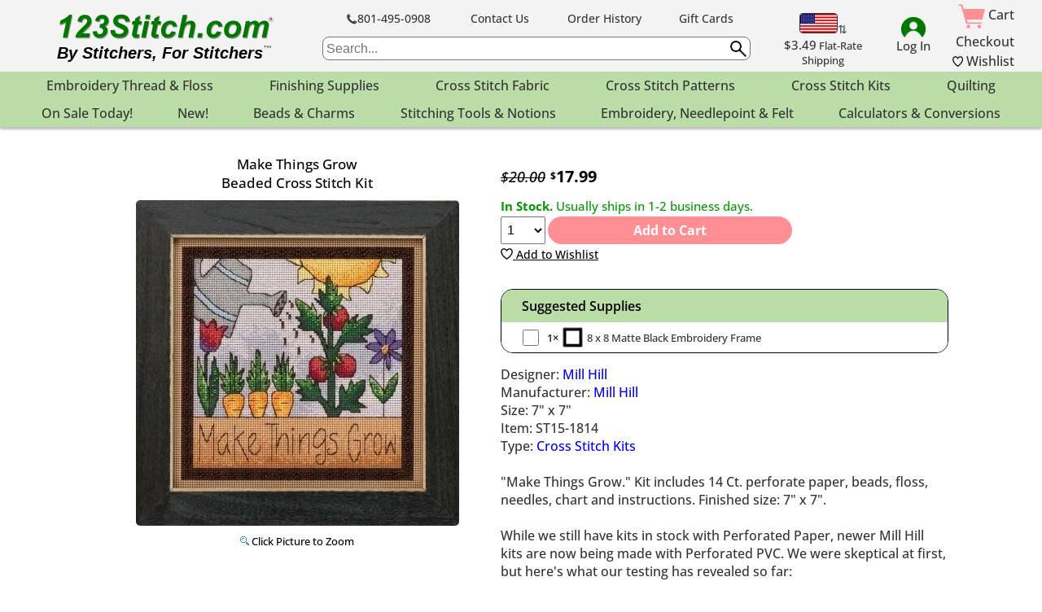

--- FILE ---
content_type: text/html; charset=utf-8
request_url: https://123stitch.com/item/Mill-Hill-Make-Things-Grow-Beaded-Cross-Stitch-Kit/ST15-1814
body_size: 37340
content:
<html><head><meta http-equiv="Content-Type" content="text/html; charset=utf-8"><link rel="image_src" href="/pictures/ST15-1814.jpg"><link rel="icon" href="https://123stitch.com/favicon.ico" type="image/x-icon">
<link rel="apple-touch-icon" href="/apple-touch-icon.png"><meta http-equiv="content-language" content="en">

	<script async src="https://www.google.com/recaptcha/api.js?render=6LchcLQUAAAAALZNTEqvWix_gGUOBKdj4R5nUT7g"></script>
	<style type="text/css">.grecaptcha-badge { visibility: hidden; }</style>
<script>
function clickclear(thisfield, defaulttext) {
	if (thisfield.value == defaulttext) {
	thisfield.value = "";
	}
}

function SelectUnselectAll(thisElement) {
	var thisForm = thisElement.form, z = 0;
	for(z = 0; z < thisForm.length; z++){
		if(thisForm[z].type == 'checkbox' && thisForm[z].name != 'selectall'){
			thisForm[z].checked = thisElement.checked;
		}
	}
}

// For use when there are 2+ "Select all" checkboxes in the same form. Select/unselect all items between the selectall_index and the following checkbox.
function SelectUnselectPartial(thisElement, selectall_index = 0) {
	var thisForm = thisElement.form, z = 0, i = -1;
	while(i < selectall_index && z < thisForm.length) {
		if(thisForm[z].name == 'selectall') {
			i++
		}
		z++
	}
	while(z < thisForm.length && thisForm[z].name != 'selectall') {
		if(thisForm[z].type == 'checkbox') {
			thisForm[z].checked = thisElement.checked;
		}
		z++
	}
}

// Close any menus that are already open, and then open the new menu
function navmenu(menuid) {
  var dropdowns = document.getElementsByClassName("dropdown-content");
  var i;
  for (i = 0; i < dropdowns.length; i++) {
    var openDropdown = dropdowns[i];
    if (openDropdown.classList.contains('show')) {
      openDropdown.classList.remove('show');
    }
  }
  document.getElementById(menuid).classList.toggle("show");
}

function showhidemobilemenus() {
	var x = document.getElementById("pagenavmobilemenus");
	if (x.style.display === "none") {
		x.style.display = "block";
	} else {
		x.style.display = "none";
	}
}

// Close the dropdown menu if the user clicks outside of it
window.onclick = function(event) {
  if (!event.target.matches('.dropbtn')) {
    var dropdowns = document.getElementsByClassName("dropdown-content");
    var i;
    for (i = 0; i < dropdowns.length; i++) {
      var openDropdown = dropdowns[i];
      if (openDropdown.classList.contains('show')) {
        openDropdown.classList.remove('show');
      }
    }
  }
}

function clearSearch() {
	if (document.getElementById("searchbox").value=="Search...") {
		document.getElementById("searchbox").value="";
	}
}</script>
<meta name="keywords" content="Make Things Grow - Beaded Cross Stitch Kit">
<meta name="description" content="Mill Hill Make Things Grow - Beaded Cross Stitch Kit. Make Things Grow. Kit includes 14 Ct. perforate paper, beads, floss, needles, chart and instructions. Fini">
<script type="application/ld+json">
{
"@context": "https://schema.org/",
"@type": "Product",
"name": "Make Things Grow - Beaded Cross Stitch Kit",
"image": "/pictures/ST15-1814.jpg",
"description": "Make Things Grow. Kit includes 14 Ct. perforate paper, beads, floss, needles, chart and instructions. Finished size: 7 x 7.
<br><br>
While we still have kits in stock with Perforated Paper, newer Mill Hill kits are now being made with Perforated PVC. We were skeptical at first, but here's what our testing has revealed so far:
<br><br>
1. Perforated PVC looks and feels nearly identical to perforated paper, and nothing like plastic canvas. It's sturdy and easy to hold, and is slightly harder to bend.
<br><br>
2. Our needle and thread glide just as smoothly through the new PVC as they do through paper, and finished stitches on both materials look nearly identical.
<br><br>
3. The new PVC is some sturdy stuff. It's much harder to tear than the paper, so you can pull your threads as tight as you want without having to worry about deforming holes or ripping. We also expect the PVC to be more resistant to decay and yellowing.
<br><br>
All in all, while (like many in the community) we were originally hesitant about this change, our first impressions have been very positive.",
"sku": "ST15-1814",
"gtin": "098063012221",
"mpn": "ST15-1814",
"category": "Cross Stitch Kits",
"brand": {
"@type": "Thing",
"name": "Mill Hill"
},
"offers": {
"@type": "Offer",
"url": "https://123stitch.com/item/Mill-Hill-Make-Things-Grow-Beaded-Cross-Stitch-Kit/ST15-1814",
"priceCurrency": "USD",
"price": "17.99",
"priceValidUntil": "2026-01-28",
"itemCondition": "https://schema.org/NewCondition",
"availability": "https://schema.org/InStock",
"seller": {
"@type": "Organization",
"name": "123Stitch.com"
}
}
}
</script>
<meta name="viewport" content="width=device-width, initial-scale=1"><title>Mill Hill Make Things Grow - Beaded Cross Stitch Kit - 123Stitch</title></head><style>body {
	text-align:center;
	background:#ffffff;
	margin-top:0px;
	margin-bottom:0px;
	padding:0px;
	font-family: OpenSans, sans-serif;
	font-size: 13px;
	color: #000000;
}

#tothetopbutton {
  display: none;
  position: fixed;
  bottom: 20px;
  right: 30px;
  z-index: 3;
  font-size: 18px;
  border: none;
  outline: none;
  background-color: #bbdda8;
  color: #333;
  cursor: pointer;
  padding: 15px;
  border-radius: 8px;
	border: 1px solid #0001;
}

#tothetopbutton:hover {
  background-color: #d7efc9;
}

p {
font-family: OpenSans, sans-serif;
font-size: 13px;
color: #000000;
}

ul {
font-family: OpenSans, sans-serif;
font-size: 13px;
color: #000000;
}

.footer {
font-family: OpenSans, sans-serif;
font-size: 10px;
color: #000000;
}

.itemlisting {
font-family: OpenSans, sans-serif;
font-size: 16px;
color: #000000;
border-bottom: 1px dashed #888888;
margin-bottom: 5px;
padding-bottom: 5px;
}

.itemlistingtitle {
font-family: OpenSans, sans-serif;
font-size: 16px;
}

.pageinfo {
font-family: OpenSans, sans-serif;
font-size: 13px;
color: #000000;
}

.directorylisting {
font-family: OpenSans, sans-serif;
font-size: 16px;
color: #000000;
}

.cartlisting {
font-family: OpenSans, sans-serif;
font-size: 16px;
color: #000000;
}

.itemdetaillisting {
font-family: OpenSans, sans-serif;
font-size: 13px;
color: #000000;
}

.subtlelinks a:link {    text-decoration:none; }
.subtlelinks a:visited { text-decoration:none; }
.subtlelinks a:hover {   text-decoration:underline; }

.subtlelinksblack a:link {    color:#333333; text-decoration:none; }
.subtlelinksblack a:visited { color:#333333; text-decoration:none; }
.subtlelinksblack a:hover {   color:#000000; text-decoration:underline; }

.navlinkswhite { color:#333; text-decoration:none;font-family:OpenSans,sans-serif;font-size:16px;text-align:center;padding:0;cursor:pointer; }
.navlinkswhite:hover { color:#333; background-color:#d7efc9; text-shadow:0 0 5px #fff }

.dropbtn { padding-top:6px;padding-bottom:6px; }

.linksblack a:link {    color:#333333;text-decoration:underline; }
.linksblack a:visited { color:#333333;text-decoration:underline; }
.linksblack a:hover {   color:#000000;text-decoration:underline; }

.messageboardmessagelinks a:active  { color:#00FFCC; text-decoration:underline; }
.messageboardmessagelinks a:link    { color:#0000FF; text-decoration:none; }
.messageboardmessagelinks a:visited { color:#800080; text-decoration:none; }
.messageboardmessagelinks a:hover   { color:#FFFFFF; text-decoration:none; background-color:#0099cc; }

.sectionheading {
font-family: OpenSans, sans-serif;
font-size: 18px;
font-weight: bold;
color: #000000;
}

.pageheading {
font-family: OpenSans, sans-serif;
font-size: 18px;
font-weight: normal;
font-style: normal;
color: #000000;
}

.categoryheading {
font-family: OpenSans, sans-serif;
font-size: 18px;
font-weight: bold;
color: #800000;
}

.navlinks {
font-family: OpenSans, sans-serif;
font-size: 11px;
color: #000000;
border-left: none;
border-right: none;
margin-bottom: 0px;
padding-top: 0px;
padding-bottom: 0px;
background-color: #ffffcc
}

.moreinfobelow {
border-bottom: 1px dashed #888888;
margin-bottom: 5px;
padding-bottom: 5px;
}

.orderform {
padding-left: 2px;
padding-right: 2px;
padding-top: 2px;
padding-bottom: 2px;
border-width: 1px;
font-family: OpenSans, sans-serif;
font-size: 13px;
}

.redtext {
color: #dd0000;
}

@media screen and (min-width:1020px) {
#pagenavdesktop {display:block;}
#pagenavmobile {display:none;}
#mobilenavmenus {display:none !important;}
}

@media screen and (max-width:1019px) {
#pagenavdesktop {display:none;}
#pagenavmobile {display:block;}
#d-navtree-grayout {display:none !important;}
}

.dropdown {
	position: relative;
	display: inline-block;
}

.dropdown-content {
	display: none;
	position:absolute;
	left:50%;
	width:200px;
	margin-left:-100px;   /* negative half of width above */
	background-color: #ffffff;
	z-index: 1;
	border-style: solid;
	border-width: 1px;
	border-color: #000000;
	border-radius: 0 0 15px 15px;
	padding-bottom:10px;
}

.show { display:block; }

.navmenu {
	font-size: 14px;
	border-style: dotted;
	border-width: 0px 0px 1px 0px;
	border-color: #000000;
	line-height: 1.3;
}

.navmenu a {
	display:block;
	padding: 8px 10px 7px 10px;
}

.navmenu a:link {
	color: #333333;
	text-decoration: none;
}
.navmenu a:visited {
	color: #333333;
	text-decoration: none;
}
.navmenu a:hover {
	color: #000000;
	text-decoration: underline;
}

.searchtable {
	width: 90%;
	display: inline-block;
	border-style: solid;
	border-width: 0px 0px 1px 0px;
	margin-bottom:18px;
	padding-bottom:10px;
}

.gridtable {
	width:200px;
	display:inline-block;
	margin-bottom:16px;
	border-width:0px;
	border-style:solid;
}

.gridinnertable {
	width:190px;
	display:inline-block
}

.gridinnertd {
	text-align:center;
	height:200px;
	width:190px;
}

.stars {
	border-width:0px;
	vertical-align:text-bottom;
}

.addtowishimage {
	vertical-align: middle;
	margin: 20px 5px 7px 5px;
	padding: 0px;
	border-width: 0px;
	width: 92px;
	height: 17px;
}

/*     medium is more legible than regular     */
@font-face{ font-family:"OpenSans"; src:url('/fonts/OpenSans-Medium.ttf');                                              }
@font-face{ font-family:"OpenSans"; src:url('/fonts/OpenSans-MediumItalic.ttf');   font-style:italic;                   }
@font-face{ font-family:"OpenSans"; src:url('/fonts/OpenSans-Bold.ttf');                              font-weight:bold; }
@font-face{ font-family:"OpenSans"; src:url('/fonts/OpenSans-BoldItalic.ttf');     font-style:italic; font-weight:bold; }
@font-face{ font-family:"OpenSans"; src:url('/fonts/OpenSans-SemiBold.ttf');                          font-weight:600;  }
@font-face{ font-family:"OpenSans"; src:url('/fonts/OpenSans-SemiBoldItalic.ttf'); font-style:italic; font-weight:600;  }

.logo123 {
	font-family: Arial, OpenSans, sans-serif;
	font-weight: bold;
	font-style:  italic;
	color: #007800;
}

.major-button {
	padding: 6px 16px;
	border-radius: 999px; /* clamps to height, forcing semicircular shape */
	border: none;
	font-family: OpenSans, sans-serif;
	font-size: 1rem;
	font-weight: bold;
	cursor: pointer;
}

.major-button:disabled {
	cursor: unset;
}

.add-to-cart-button {
	background-color: #ff8f94;
	color: #fff;
}

.add-to-cart-button:hover {
	background-color: #ff767c;
}

.add-to-cart-button:disabled {
	background-color: #ffccce;
}

.notify-me-button {
	background-color: #77aadd;
	color: #fff;
}

.notify-me-button:hover {
	background-color: #4e91d3;
}

.notify-me-button:disabled {
	background-color: #d6e5f5;
}
</style><!-- 123headerstart -->
<body style="margin:0;">

		<script async src="https://www.googletagmanager.com/gtag/js?id=G-K379DSDN69"></script>
		<script>
			window.dataLayer = window.dataLayer || [];
			function gtag(){dataLayer.push(arguments);}
			gtag('js', new Date());

			gtag('config', 'G-K379DSDN69');
		</script>
	
	<div id="pagenavdesktop" style='position:relative; z-index:3; background-color:#f4f4f4;'>
		<div style='max-width:1234px;margin:auto;'>
			<table class="subtlelinksblack" style="width:100%;border-collapse:collapse; text-align:center;font-size:14px;"><tr>
				<td style='width:29%;'>
					<a href="https://123stitch.com"><img src="/images/123stitchcom_logo_560.png" title="123Stitch.com" alt="123Stitch.com" style="width:280px;height:43px;"></a>
					<div style="font-family:Arial,Helvetica,sans-serif; font-weight:bold;font-style:italic;font-size:20px;color:#000000; text-align:center;">
						By Stitchers, For Stitchers<span style="color:#777777;font-size:11px; vertical-align:top; padding-top:5px;">&trade;</span>
					</div>
				</td>
				<td style='width:45%; padding:0 15px;'>
					<table style='width:100%;margin:10 0px; text-align:center;font-size:14px;'><tr>
						<td><a href="tel:+18014950908"><img style='position:relative;top:2px;width:13px;' src='/images/icon_phone.png'>801-495-0908</a></td>
						<td><a href="https://123stitch.com/cgi-bin/order_form.pl">Contact Us</a></td>
						<td><a href="https://123stitch.com/cgi-bin/order_tracking.pl">Order History</a></td>
						<td><a href="https://123stitch.com/gift-card">Gift Cards</a></td>
					</tr></table>
					<form method="get" action="/search" style="display:inline-block;position:relative;width:100%;">
						<input type="text" style="height:29px;width:100%; border-width:1px;border-style:solid;border-radius:8px;color:#333333; font-size:16px;padding:4px 28px 4px 4px;" id="searchbox" name="keyword" placeholder="Search...">
						<input type="submit" value="" style="position:absolute;top:5px;right:5px;background-color:#fff0;background-image:url(/images/Magnifying_Glass_1.jpg);border:none;width:20px;height:20px;cursor:pointer;">
					</form>
				</td>
				<td style='width:12%;'>
					<a href="https://123stitch.com/cgi-bin/cart/update_country.pl" class='subtlelinkblack'>
						<div style="margin-top:12px;">
							<img src="/images/us.gif" title="United States" style="border-width:1px;border-style:solid;width:45px;height:23px;border-radius:4px;"/>&#8645;
						</div>
						<span style="font-size:13px;"><span style="font-size:15px;">$3.49</span> Flat-Rate<br>Shipping</span>
					</a>
				</td>
				<td style='width:6%;'>
					
		<!--START_ACCOUNTS_COMMONHEADER_DESKTOP-->
		<div>
			<a href="/cgi-bin/accounts/login.pl">
				<img src="/images/account_icon.png" style="width:30px; height:25px;">
				<div style="font-size:15px;">Log In</div>
			</a>
		</div>
		<!--END_ACCOUNTS_COMMONHEADER_DESKTOP-->
		
				</td>
				<td style='width:8%;'>
					<div style='display:inline-block; text-align:right;font-size:16px;line-height:1.5;'>
						<a href="https://123stitch.com/cart"><img src="/images/Cart.png" style="margin-top:4px;margin-right:0px;margin-bottom:4px;margin-left:0px;padding:0px;border-width:0px;width:33px;height:30px;vertical-align:middle;" alt="View Shopping Cart"> Cart</a>
						<br><a href="https://123stitch.com/checkout">Checkout</a>
						<br><a href="https://123stitch.com/wish-list" style="text-wrap:nowrap"><img src='/images/heart_min.svg' style='height:1.5ex; vertical-align:-0.1ex;' />&nbsp;Wishlist</a>
					</div>
				</td>
			</tr></table>
		</div>
	</div>
	
		
		<style>
			#d-navtree-grayout {
				display: none;
				position: fixed;
				z-index: 1;
				background-color: #0006;
				top: 0;
				bottom: 0;
				left: 0;
				right: 0;
			}
			#d-navtree-grayout[data-open] {
				display: block;
			}
			
			.d-navtree-toplevel {
				flex: 1 0 auto;
				color: #333;
				text-decoration: none;
				font-family: OpenSans,sans-serif;
				font-size: 16px;
				text-align: center;
				padding: 6px 9px;
				cursor: pointer;
				position: relative;
			}
			.d-navtree-toplevel:hover,
			.d-navtree-toplevel:has(> .d-navtree-megamenu[data-open]) {
				background-color: #d7efc9;
				text-shadow: 0 0 5px #fff;
				> * {
					cursor: auto;
					text-shadow: none;
				}
			}
			
			.d-navtree-megamenu {
				display: none;
				width: max-content;
				border-radius: 15px;
				box-shadow: 0 0 6px 0 #000c;
				background-color: #fff;
				z-index: 2;
				position: absolute;
				overflow: hidden;
			}
			.d-navtree-megamenu[data-open] {
				display: flex;
			}
			
			.d-navtree-column {
				display: none;
				flex-direction: column;
				min-width: 250px;
				max-width: 350px;
				padding-bottom: 5px;
				flex-shrink: 0;
			}
			.d-navtree-column[data-open] {
				display: flex;
			}
			.d-navtree-column[data-open] ~ .d-navtree-column[data-open] {
				border-left: 1px solid #888;
			}
			
			.d-navtree-node {
				padding: 8px 10px;
				font-size: 15px;
				color: #000;
				text-align: left;
				border-bottom: 1px dotted #000;
			}
			/*
			.d-navtree-column:first-of-type .d-navtree-node {
				text-align: center;
			}
			*/
			.d-navtree-node-columnheading {
				background-color: #ede3af;
				text-align: center;
			}
			.d-navtree-node-columnlabel,
			.d-navtree-node-leaflabel {
				cursor: pointer;
			}
			.d-navtree-node-leaflabel:hover,
			.d-navtree-node-columnlabel:hover,
			.d-navtree-node-columnlabel[data-open] {
				background-color: #f4f4f4;
			}
			.d-navtree-node-columnlabel {
				display: flex;
				flex-direction: row;
				justify-content: space-between;
				gap: 5px;
				align-items: center;
			}
			.d-navtree-node-leaflabel {
				text-decoration: none;
			}
			
			/* Hide Chatwoot and "Top" button when either desktop or mobile navtree is open */
			body:has(#d-navtree-grayout[data-open], .m-navtree-branch[data-open]) :is(#cw-widget-holder, #cw-bubble-holder, #tothetopbutton) {
				display: none !important;
			}
			
			.navtree-bidirectional-arrowicon {
				all: unset;
				display: inline-block;
				margin: 0 5px;
				width: 14px;
				height: 0px;
				border-top: 1px solid #000;
				vertical-align: middle;
				position: relative;
			}
			.navtree-bidirectional-arrowicon::before,
			.navtree-bidirectional-arrowicon::after {
				content: '';
				position: absolute;
				top: -3px;
				width: 4px;
				height: 4px;
				border: 1px #000;
				border-style: solid solid none none;
			}
			.navtree-bidirectional-arrowicon::before {
				left: 0;
				transform: rotate(225deg);
			}
			.navtree-bidirectional-arrowicon::after {
				right: 0;
				transform: rotate(45deg);
			}
		</style>
	
		<div id="pagenavdesktop" style="position:relative; z-index:2; background-color:#bbdda8; box-shadow:0 3px 3px 0 #0004; margin-bottom:6px;">
			<div style="max-width:1234px; margin:auto; display:flex; flex-wrap:wrap;">
				
			<div class="d-navtree-toplevel" data-navtree-linked-megamenu="d-navtree-branch-Embroidery_Thread_amp_Floss">
				Embroidery Thread &amp; Floss
				<div class="d-navtree-megamenu" id="d-navtree-branch-Embroidery_Thread_amp_Floss">
					<div class="d-navtree-column" id="d-navtree-branch-Embroidery_Thread_amp_Floss">
			<span class="d-navtree-node d-navtree-node-columnheading">
				Embroidery Thread &amp; Floss
			</span>
		
					<a class="d-navtree-node d-navtree-node-leaflabel" href="/Thread_and_Floss.html"  >
						<span>By Designer (Over 200 Types)</span>
					</a>
				
					<a class="d-navtree-node d-navtree-node-leaflabel" href="https://123stitch.com/m/The-Rainbow-Gallery-Fuzzy-Stuff-Collection"  >
						<span>Rainbow Gallery<br>&#34;Fuzzy Stuff&#34; Thread<br><span style="color:#cc0000;font-weight:bold">On Sale!</span></span>
					</a>
				
					<a class="d-navtree-node d-navtree-node-columnlabel" data-navtree-linked-column="d-navtree-branch-DMC_Floss_US_and_Canada_only">
						<span style="flex-grow:1;">DMC Floss <span style="color:#666666;">(U.S. and Canada only)</span></span>
						<div class="navtree-arrowicon" style="flex-shrink:0;"></div>
					</a>
				
					<a class="d-navtree-node d-navtree-node-columnlabel" data-navtree-linked-column="d-navtree-branch-Weeks_Dye_Works_Floss">
						<span style="flex-grow:1;">Weeks Dye Works Floss</span>
						<div class="navtree-arrowicon" style="flex-shrink:0;"></div>
					</a>
				
					<a class="d-navtree-node d-navtree-node-columnlabel" data-navtree-linked-column="d-navtree-branch-Classic_Colorworks_Flossformerly_Crescent_Colours">
						<span style="flex-grow:1;">Classic Colorworks Floss<br />(formerly Crescent Colours)</span>
						<div class="navtree-arrowicon" style="flex-shrink:0;"></div>
					</a>
				
					<a class="d-navtree-node d-navtree-node-columnlabel" data-navtree-linked-column="d-navtree-branch-Gentle_Art_Thread">
						<span style="flex-grow:1;">Gentle Art Thread</span>
						<div class="navtree-arrowicon" style="flex-shrink:0;"></div>
					</a>
				
					<a class="d-navtree-node d-navtree-node-columnlabel" data-navtree-linked-column="d-navtree-branch-Sashiko_amp_Boro">
						<span style="flex-grow:1;">Sashiko &amp; Boro</span>
						<div class="navtree-arrowicon" style="flex-shrink:0;"></div>
					</a>
				
					<a class="d-navtree-node d-navtree-node-leaflabel" href="/NPI-Needlepoint-Inc-Silk"  >
						<span>Needlepoint Inc. (NPI) Silk</span>
					</a>
				
					<a class="d-navtree-node d-navtree-node-columnlabel" data-navtree-linked-column="d-navtree-branch-Au_Ver_A_Soie">
						<span style="flex-grow:1;">Au Ver A Soie</span>
						<div class="navtree-arrowicon" style="flex-shrink:0;"></div>
					</a>
				
					<a class="d-navtree-node d-navtree-node-leaflabel" href="/cgi-perl/thread-conversion-tool.pl"  >
						<span>Thread Color Conversion</span>
					</a>
				
					<a class="d-navtree-node d-navtree-node-leaflabel" href="/Thread_and_Floss.html"  >
						<span><span style="font-weight:bold">More Thread/Floss...</span></span>
					</a>
				</div><div class="d-navtree-column" id="d-navtree-branch-DMC_Floss_US_and_Canada_only">
			<span class="d-navtree-node d-navtree-node-columnheading">
				DMC Floss <span style="color:#666666;">(U.S. and Canada only)</span>
			</span>
		
					<a class="d-navtree-node d-navtree-node-leaflabel" href="/DMC-Six-Strand-Floss"  >
						<span>DMC 6-Strand Floss</span>
					</a>
				
					<a class="d-navtree-node d-navtree-node-leaflabel" href="/DMC-Six-Strand-Floss-Cones"  >
						<span>DMC 6-Strand Floss Cones</span>
					</a>
				
					<a class="d-navtree-node d-navtree-node-leaflabel" href="/DMC-Cebelia-Crochet-Cotton-Thread"  >
						<span>DMC Cebelia Crochet Cotton Thread</span>
					</a>
				
					<a class="d-navtree-node d-navtree-node-leaflabel" href="/DMC-Color-Variations-Floss"  >
						<span>DMC Color Variations 6-Strand Floss</span>
					</a>
				
					<a class="d-navtree-node d-navtree-node-leaflabel" href="/DMC-Color-Variations-Pearl-Cotton-Size-5-Floss"  >
						<span>DMC Color Variations Pearl Cotton Size 5</span>
					</a>
				
					<a class="d-navtree-node d-navtree-node-leaflabel" href="/DMC-Coloris-Floss"  >
						<span>DMC Coloris Floss</span>
					</a>
				
					<a class="d-navtree-node d-navtree-node-leaflabel" href="/DMC-Diamant-Thread"  >
						<span>DMC Diamant Thread</span>
					</a>
				
					<a class="d-navtree-node d-navtree-node-leaflabel" href="/DMC-Eco-Vita-Crewel-Wool-Thread"  >
						<span>DMC Eco Vita Crewel Wool Thread</span>
					</a>
				
					<a class="d-navtree-node d-navtree-node-leaflabel" href="/DMC-Floche"  >
						<span>DMC Floche Embroidery Floss</span>
					</a>
				
					<a class="d-navtree-node d-navtree-node-leaflabel" href="/DMC-Light-Effects-Floss"  >
						<span>DMC Light Effects Floss</span>
					</a>
				
					<a class="d-navtree-node d-navtree-node-leaflabel" href="/DMC-Metallic-Thread"  >
						<span>DMC Metallic Thread</span>
					</a>
				
					<a class="d-navtree-node d-navtree-node-leaflabel" href="/DMC-Mouline-Etoile-Embroidery-Thread"  >
						<span>DMC Mouline Etoile</span>
					</a>
				
					<a class="d-navtree-node d-navtree-node-leaflabel" href="/DMC-Pearl-Cotton-5-Ball"  >
						<span>DMC Pearl Cotton Balls #5</span>
					</a>
				
					<a class="d-navtree-node d-navtree-node-leaflabel" href="/DMC-Pearl-Cotton-8-Ball"  >
						<span>DMC Pearl Cotton Balls #8</span>
					</a>
				
					<a class="d-navtree-node d-navtree-node-leaflabel" href="/DMC-Pearl-Cotton-12-Ball"  >
						<span>DMC Pearl Cotton Balls #12</span>
					</a>
				
					<a class="d-navtree-node d-navtree-node-leaflabel" href="/DMC-Pearl-Cotton-Size-3-Floss"  >
						<span>DMC Pearl Cotton Needlecraft Floss Size 3</span>
					</a>
				
					<a class="d-navtree-node d-navtree-node-leaflabel" href="/DMC-Pearl-Cotton-Size-5-Floss"  >
						<span>DMC Pearl Cotton Needlecraft Floss Size 5</span>
					</a>
				
					<a class="d-navtree-node d-navtree-node-leaflabel" href="/DMC-Prism-Floss"  >
						<span>DMC Prism Floss</span>
					</a>
				
					<a class="d-navtree-node d-navtree-node-leaflabel" href="/DMC-Satin-Floss"  >
						<span>DMC Satin Needlecraft Floss</span>
					</a>
				
					<a class="d-navtree-node d-navtree-node-leaflabel" href="/DMC-Soft-Matte-Cotton-Thread"  >
						<span>DMC Soft Matte Cotton Thread</span>
					</a>
				
					<a class="d-navtree-node d-navtree-node-leaflabel" href="/DMC-Tapestry-Wool"  >
						<span>DMC Tapestry Wool Yarn</span>
					</a>
				</div><div class="d-navtree-column" id="d-navtree-branch-Weeks_Dye_Works_Floss">
			<span class="d-navtree-node d-navtree-node-columnheading">
				Weeks Dye Works Floss
			</span>
		
					<a class="d-navtree-node d-navtree-node-leaflabel" href="/Weeks-Dye-Works-Pearl-Cotton-Five-Floss"  >
						<span>WDW #5 Pearl Cotton Floss</span>
					</a>
				
					<a class="d-navtree-node d-navtree-node-leaflabel" href="/Weeks-Dye-Works-Crewel-Wool-Yarn"  >
						<span>WDW Crewel Wool Yarn</span>
					</a>
				
					<a class="d-navtree-node d-navtree-node-leaflabel" href="/Weeks-Dye-Works-Hand-Over-Dyed-Floss"  >
						<span>WDW Hand Over-Dyed Floss</span>
					</a>
				</div><div class="d-navtree-column" id="d-navtree-branch-Classic_Colorworks_Flossformerly_Crescent_Colours">
			<span class="d-navtree-node d-navtree-node-columnheading">
				Classic Colorworks Floss<br />(formerly Crescent Colours)
			</span>
		
					<a class="d-navtree-node d-navtree-node-leaflabel" href="/Classic-Colorworks-Silk-Floss"  >
						<span>Classic Colorworks Belle Soie</span>
					</a>
				
					<a class="d-navtree-node d-navtree-node-leaflabel" href="/Classic-Colorworks-Cotton-Floss"  >
						<span>Classic Colorworks Cotton Floss</span>
					</a>
				</div><div class="d-navtree-column" id="d-navtree-branch-Gentle_Art_Thread">
			<span class="d-navtree-node d-navtree-node-columnheading">
				Gentle Art Thread
			</span>
		
					<a class="d-navtree-node d-navtree-node-leaflabel" href="/Gentle-Art-Sampler-Threads"  >
						<span>The Gentle Art Sampler Threads</span>
					</a>
				
					<a class="d-navtree-node d-navtree-node-leaflabel" href="/Gentle-Art-Simply-Wool-Thread"  >
						<span>The Gentle Art Simply Wool<br>Needlecraft Thread</span>
					</a>
				</div><div class="d-navtree-column" id="d-navtree-branch-Sashiko_amp_Boro">
			<span class="d-navtree-node d-navtree-node-columnheading">
				Sashiko &amp; Boro
			</span>
		
					<a class="d-navtree-node d-navtree-node-leaflabel" href="/Cosmo-Hidamari-Sashiko-Thread"  >
						<span>Hidamari Sashiko Thread</span>
					</a>
				
					<a class="d-navtree-node d-navtree-node-leaflabel" href="/Olympus-Sashiko-Cotton-Thread"  >
						<span>Olympus Sashiko Thread</span>
					</a>
				</div><div class="d-navtree-column" id="d-navtree-branch-Au_Ver_A_Soie">
			<span class="d-navtree-node d-navtree-node-columnheading">
				Au Ver A Soie
			</span>
		
					<a class="d-navtree-node d-navtree-node-leaflabel" href="/Au-Ver-A-Soie-Soie-100-3-Silk"  >
						<span>Soie 100/3 Silk</span>
					</a>
				
					<a class="d-navtree-node d-navtree-node-leaflabel" href="/Au-Ver-A-Soie-Soie-Gobelins"  >
						<span>Soie Gobelins</span>
					</a>
				
					<a class="d-navtree-node d-navtree-node-leaflabel" href="/Au-Ver-A-Soie-Soie-Perlee-Silk"  >
						<span>Soie Perlee Silk</span>
					</a>
				
					<a class="d-navtree-node d-navtree-node-leaflabel" href="/Au-Ver-A-Soie-Soie-Surfine"  >
						<span>Soie Surfine</span>
					</a>
				
					<a class="d-navtree-node d-navtree-node-leaflabel" href="/Au-Ver-A-Soie-Metallic-Braid"  >
						<span>Metallic Braid Embroidery Thread</span>
					</a>
				
					<a class="d-navtree-node d-navtree-node-leaflabel" href="/Au-Ver-A-Soie-Soie-d-Alger"  >
						<span>Soie d&#39;Alger Thread</span>
					</a>
				</div>
				</div>
			</div>
		
			<div class="d-navtree-toplevel" data-navtree-linked-megamenu="d-navtree-branch-Finishing_Supplies">
				Finishing Supplies
				<div class="d-navtree-megamenu" id="d-navtree-branch-Finishing_Supplies">
					<div class="d-navtree-column" id="d-navtree-branch-Finishing_Supplies">
			<span class="d-navtree-node d-navtree-node-columnheading">
				Finishing Supplies
			</span>
		
					<a class="d-navtree-node d-navtree-node-columnlabel" data-navtree-linked-column="d-navtree-branch-Frames_Hangers_amp_Stands">
						<span style="flex-grow:1;">Frames, Hangers &amp; Stands</span>
						<div class="navtree-arrowicon" style="flex-shrink:0;"></div>
					</a>
				
					<a class="d-navtree-node d-navtree-node-leaflabel" href="/m/Finishing-Trim"  >
						<span>Finishing Trim, Twill Tape &amp; Rick Rack</span>
					</a>
				
					<a class="d-navtree-node d-navtree-node-leaflabel" href="/m/Solids-Quilt-Fabric"  >
						<span>Backing Fabric - 400+ Colors</span>
					</a>
				
					<a class="d-navtree-node d-navtree-node-leaflabel" href="https://www.youtube.com/playlist?list=PLecD6SiY39R8_qhjmism-9ffKtV7OqkyC"  target="_blank">
						<span>Finishing Video Tutorials</span>
					</a>
				</div><div class="d-navtree-column" id="d-navtree-branch-Frames_Hangers_amp_Stands">
			<span class="d-navtree-node d-navtree-node-columnheading">
				Frames, Hangers &amp; Stands
			</span>
		
					<a class="d-navtree-node d-navtree-node-leaflabel" href="/m/Display-Frames"  >
						<span><span style="font-weight:bold">All Frames, Hangers &amp; Stands</span></span>
					</a>
				
					<a class="d-navtree-node d-navtree-node-leaflabel" href="/m/Display-Frames-from-Bucilla"  >
						<span>Bucilla Embroidery Hoop Frames</span>
					</a>
				
					<a class="d-navtree-node d-navtree-node-leaflabel" href="/m/Display-Frames-from-Chantelle%27s-141"  >
						<span>Chantelle's 141 Display Frames</span>
					</a>
				
					<a class="d-navtree-node d-navtree-node-leaflabel" href="/m/Display-Frames-from-Mill-Hill"  >
						<span>Mill Hill Display Frames</span>
					</a>
				
					<a class="d-navtree-node d-navtree-node-leaflabel" href="/m/Display-Frames-from-Paisleys-and-Polka-Dots"  >
						<span>Paisleys &amp; Polka Dots Display Frames</span>
					</a>
				
					<a class="d-navtree-node d-navtree-node-leaflabel" href="/m/Display-Frames-from-Yarn-Tree"  >
						<span>Yarn Tree Cards, Ornaments, Easels &amp; more</span>
					</a>
				</div>
				</div>
			</div>
		
			<div class="d-navtree-toplevel" data-navtree-linked-megamenu="d-navtree-branch-Cross_Stitch_Fabric">
				Cross Stitch Fabric
				<div class="d-navtree-megamenu" id="d-navtree-branch-Cross_Stitch_Fabric">
					<div class="d-navtree-column" id="d-navtree-branch-Cross_Stitch_Fabric">
			<span class="d-navtree-node d-navtree-node-columnheading">
				Cross Stitch Fabric
			</span>
		
					<a class="d-navtree-node d-navtree-node-leaflabel" href="/Cross-Stitch-Fabric-Designers"  >
						<span>By Designer</span>
					</a>
				
					<a class="d-navtree-node d-navtree-node-leaflabel" href="/m/New-Cross-Stitch-Fabric"  >
						<span>New Fabric</span>
					</a>
				
					<a class="d-navtree-node d-navtree-node-leaflabel" href="/m/On-Sale-Cross-Stitch-Fabric"  >
						<span>On Sale Now</span>
					</a>
				
					<a class="d-navtree-node d-navtree-node-columnlabel" data-navtree-linked-column="d-navtree-branch-Aida">
						<span style="flex-grow:1;">Aida</span>
						<div class="navtree-arrowicon" style="flex-shrink:0;"></div>
					</a>
				
					<a class="d-navtree-node d-navtree-node-columnlabel" data-navtree-linked-column="d-navtree-branch-Linen">
						<span style="flex-grow:1;">Linen</span>
						<div class="navtree-arrowicon" style="flex-shrink:0;"></div>
					</a>
				
					<a class="d-navtree-node d-navtree-node-columnlabel" data-navtree-linked-column="d-navtree-branch-Jobelan">
						<span style="flex-grow:1;">Jobelan</span>
						<div class="navtree-arrowicon" style="flex-shrink:0;"></div>
					</a>
				
					<a class="d-navtree-node d-navtree-node-columnlabel" data-navtree-linked-column="d-navtree-branch-Lugana">
						<span style="flex-grow:1;">Lugana</span>
						<div class="navtree-arrowicon" style="flex-shrink:0;"></div>
					</a>
				
					<a class="d-navtree-node d-navtree-node-leaflabel" href="/m/Cross-Stitch-Fabric"  >
						<span><span style="font-weight:bold">More Fabric...</span></span>
					</a>
				
					<a class="d-navtree-node d-navtree-node-leaflabel" href="/cgi-bin/aidacalc.pl"  >
						<span>Aida Fabric Calculator</span>
					</a>
				
					<a class="d-navtree-node d-navtree-node-leaflabel" href="/cgi-bin/evenweavecalc.pl"  >
						<span>Linen/Evenweave Calculator</span>
					</a>
				</div><div class="d-navtree-column" id="d-navtree-branch-Aida">
			<span class="d-navtree-node d-navtree-node-columnheading">
				Aida
			</span>
		
					<a class="d-navtree-node d-navtree-node-leaflabel" href="/m/6-Count-Aida-style-Cross-Stitch-Fabric"  >
						<span>6 Count Aida</span>
					</a>
				
					<a class="d-navtree-node d-navtree-node-leaflabel" href="/m/8-Count-Aida-style-Cross-Stitch-Fabric"  >
						<span>8 Count Aida</span>
					</a>
				
					<a class="d-navtree-node d-navtree-node-leaflabel" href="/m/11-Count-Aida-style-Cross-Stitch-Fabric"  >
						<span>11 Count Aida</span>
					</a>
				
					<a class="d-navtree-node d-navtree-node-leaflabel" href="/m/13-Count-Aida-style-Cross-Stitch-Fabric"  >
						<span>13 Count Aida</span>
					</a>
				
					<a class="d-navtree-node d-navtree-node-leaflabel" href="/m/14-Count-Aida-style-Cross-Stitch-Fabric"  >
						<span>14 Count Aida</span>
					</a>
				
					<a class="d-navtree-node d-navtree-node-leaflabel" href="/m/16-Count-Aida-style-Cross-Stitch-Fabric"  >
						<span>16 Count Aida</span>
					</a>
				
					<a class="d-navtree-node d-navtree-node-leaflabel" href="/m/18-Count-Aida-style-Cross-Stitch-Fabric"  >
						<span>18 Count Aida</span>
					</a>
				
					<a class="d-navtree-node d-navtree-node-leaflabel" href="/m/20-Count-Aida-style-Cross-Stitch-Fabric"  >
						<span>20 Count Aida</span>
					</a>
				</div><div class="d-navtree-column" id="d-navtree-branch-Linen">
			<span class="d-navtree-node d-navtree-node-columnheading">
				Linen
			</span>
		
					<a class="d-navtree-node d-navtree-node-leaflabel" href="/m/10-Count-Linen-style-Cross-Stitch-Fabric"  >
						<span>10 Count Linen</span>
					</a>
				
					<a class="d-navtree-node d-navtree-node-leaflabel" href="/m/13-Count-Linen-style-Cross-Stitch-Fabric"  >
						<span>13 Count Linen</span>
					</a>
				
					<a class="d-navtree-node d-navtree-node-leaflabel" href="/m/14-Count-Linen-style-Cross-Stitch-Fabric"  >
						<span>14 Count Linen</span>
					</a>
				
					<a class="d-navtree-node d-navtree-node-leaflabel" href="/m/16-Count-Linen-style-Cross-Stitch-Fabric"  >
						<span>16 Count Linen</span>
					</a>
				
					<a class="d-navtree-node d-navtree-node-leaflabel" href="/m/18-Count-Linen-style-Cross-Stitch-Fabric"  >
						<span>18 Count Linen</span>
					</a>
				
					<a class="d-navtree-node d-navtree-node-leaflabel" href="/m/20-Count-Linen-style-Cross-Stitch-Fabric"  >
						<span>20 Count Linen</span>
					</a>
				
					<a class="d-navtree-node d-navtree-node-leaflabel" href="/m/24-Count-Linen-style-Cross-Stitch-Fabric"  >
						<span>24 Count Linen</span>
					</a>
				
					<a class="d-navtree-node d-navtree-node-leaflabel" href="/m/25-Count-Linen-style-Cross-Stitch-Fabric"  >
						<span>25 Count Linen</span>
					</a>
				
					<a class="d-navtree-node d-navtree-node-leaflabel" href="/m/26-Count-Linen-style-Cross-Stitch-Fabric"  >
						<span>26 Count Linen</span>
					</a>
				
					<a class="d-navtree-node d-navtree-node-leaflabel" href="/m/27-Count-Linen-style-Cross-Stitch-Fabric"  >
						<span>27 Count Linen</span>
					</a>
				
					<a class="d-navtree-node d-navtree-node-leaflabel" href="/m/28-Count-Linen-style-Cross-Stitch-Fabric"  >
						<span>28 Count Linen</span>
					</a>
				
					<a class="d-navtree-node d-navtree-node-leaflabel" href="/m/30-Count-Linen-style-Cross-Stitch-Fabric"  >
						<span>30 Count Linen</span>
					</a>
				
					<a class="d-navtree-node d-navtree-node-leaflabel" href="/m/32-Count-Linen-style-Cross-Stitch-Fabric"  >
						<span>32 Count Linen</span>
					</a>
				
					<a class="d-navtree-node d-navtree-node-leaflabel" href="/m/35-Count-Linen-style-Cross-Stitch-Fabric"  >
						<span>35 Count Linen</span>
					</a>
				
					<a class="d-navtree-node d-navtree-node-leaflabel" href="/m/36-Count-Linen-style-Cross-Stitch-Fabric"  >
						<span>36 Count Linen</span>
					</a>
				
					<a class="d-navtree-node d-navtree-node-leaflabel" href="/m/37-Count-Linen-style-Cross-Stitch-Fabric"  >
						<span>37 Count Linen</span>
					</a>
				
					<a class="d-navtree-node d-navtree-node-leaflabel" href="/m/38-Count-Linen-style-Cross-Stitch-Fabric"  >
						<span>38 Count Linen</span>
					</a>
				
					<a class="d-navtree-node d-navtree-node-leaflabel" href="/m/40-Count-Linen-style-Cross-Stitch-Fabric"  >
						<span>40 Count Linen</span>
					</a>
				
					<a class="d-navtree-node d-navtree-node-leaflabel" href="/m/45-Count-Linen-style-Cross-Stitch-Fabric"  >
						<span>45 Count Linen</span>
					</a>
				
					<a class="d-navtree-node d-navtree-node-leaflabel" href="/m/46-Count-Linen-style-Cross-Stitch-Fabric"  >
						<span>46 Count Linen</span>
					</a>
				
					<a class="d-navtree-node d-navtree-node-leaflabel" href="/m/53-Count-Linen-style-Cross-Stitch-Fabric"  >
						<span>53 Count Linen</span>
					</a>
				
					<a class="d-navtree-node d-navtree-node-leaflabel" href="/m/56-Count-Linen-style-Cross-Stitch-Fabric"  >
						<span>56 Count Linen</span>
					</a>
				</div><div class="d-navtree-column" id="d-navtree-branch-Jobelan">
			<span class="d-navtree-node d-navtree-node-columnheading">
				Jobelan
			</span>
		
					<a class="d-navtree-node d-navtree-node-leaflabel" href="/m/14-Count-Jobelan-style-Cross-Stitch-Fabric"  >
						<span>14 Count Jobelan</span>
					</a>
				
					<a class="d-navtree-node d-navtree-node-leaflabel" href="/m/28-Count-Jobelan-style-Cross-Stitch-Fabric"  >
						<span>28 Count Jobelan</span>
					</a>
				
					<a class="d-navtree-node d-navtree-node-leaflabel" href="/m/32-Count-Jobelan-style-Cross-Stitch-Fabric"  >
						<span>32 Count Jobelan</span>
					</a>
				</div><div class="d-navtree-column" id="d-navtree-branch-Lugana">
			<span class="d-navtree-node d-navtree-node-columnheading">
				Lugana
			</span>
		
					<a class="d-navtree-node d-navtree-node-leaflabel" href="/m/20-Count-Lugana-style-Cross-Stitch-Fabric"  >
						<span>20 Count Lugana</span>
					</a>
				
					<a class="d-navtree-node d-navtree-node-leaflabel" href="/m/25-Count-Lugana-style-Cross-Stitch-Fabric"  >
						<span>25 Count Lugana</span>
					</a>
				
					<a class="d-navtree-node d-navtree-node-leaflabel" href="/m/28-Count-Lugana-style-Cross-Stitch-Fabric"  >
						<span>28 Count Lugana</span>
					</a>
				
					<a class="d-navtree-node d-navtree-node-leaflabel" href="/m/32-Count-Lugana-style-Cross-Stitch-Fabric"  >
						<span>32 Count Lugana</span>
					</a>
				
					<a class="d-navtree-node d-navtree-node-leaflabel" href="/m/36-Count-Lugana-style-Cross-Stitch-Fabric"  >
						<span>36 Count Lugana</span>
					</a>
				</div>
				</div>
			</div>
		
			<div class="d-navtree-toplevel" data-navtree-linked-megamenu="d-navtree-branch-Cross_Stitch_Patterns">
				Cross Stitch Patterns
				<div class="d-navtree-megamenu" id="d-navtree-branch-Cross_Stitch_Patterns">
					<div class="d-navtree-column" id="d-navtree-branch-Cross_Stitch_Patterns">
			<span class="d-navtree-node d-navtree-node-columnheading">
				Cross Stitch Patterns
			</span>
		
					<a class="d-navtree-node d-navtree-node-leaflabel" href="/Cross-Stitch-Patterns-Designers"  >
						<span><span style="font-weight:bold">By Designer</span></span>
					</a>
				
					<a class="d-navtree-node d-navtree-node-leaflabel" href="/Cross-Stitch-Patterns-Themes"  >
						<span><span style="font-weight:bold">By Theme / Subject</span></span>
					</a>
				
					<a class="d-navtree-node d-navtree-node-leaflabel" href="/m/New-Cross-Stitch-Patterns"  >
						<span>New Patterns</span>
					</a>
				
					<a class="d-navtree-node d-navtree-node-leaflabel" href="/m/On-Sale-Cross-Stitch-Patterns"  >
						<span>On Sale Now</span>
					</a>
				
					<a class="d-navtree-node d-navtree-node-columnlabel" data-navtree-linked-column="d-navtree-branch-Top_15_Best_Seller_Pattern_Collections">
						<span style="flex-grow:1;">Top 15 Best Seller Pattern Collections</span>
						<div class="navtree-arrowicon" style="flex-shrink:0;"></div>
					</a>
				
					<a class="d-navtree-node d-navtree-node-leaflabel" href="/m/PDF-Cross-Stitch-Patterns"  >
						<span>Downloadable PDFs</span>
					</a>
				
					<a class="d-navtree-node d-navtree-node-leaflabel" href="/m/Cross-Stitch-Patterns"  >
						<span>Cross Stitch Patterns<br>Complete Selection</span>
					</a>
				
					<a class="d-navtree-node d-navtree-node-leaflabel" href="https://123stitch.com/m/Animals-Cross-Stitch-Patterns-from-Plum-Street-Samplers"  >
						<span>Plum Street Samplers<br>Designs with Animals<br><span style="color:#cc0000;font-weight:bold">On Sale!</span></span>
					</a>
				
					<a class="d-navtree-node d-navtree-node-leaflabel" href="https://123stitch.com/m/On-Sale-Cross-Stitch-Patterns-from-Erin-Elizabeth"  >
						<span>Erin Elizabeth<br>Selected Cross Stitch<br><span style="color:#cc0000;font-weight:bold">On Sale!</span></span>
					</a>
				
					<a class="d-navtree-node d-navtree-node-leaflabel" href="https://123stitch.com/m/On-Sale-Cross-Stitch-Patterns-from-Robin-Pickens"  >
						<span>Robin Pickens<br>Selected Cross Stitch<br><span style="color:#cc0000;font-weight:bold">On Sale!</span></span>
					</a>
				</div><div class="d-navtree-column" id="d-navtree-branch-Top_15_Best_Seller_Pattern_Collections">
			<span class="d-navtree-node d-navtree-node-columnheading">
				Top 15 Best Seller Pattern Collections
			</span>
		
					<a class="d-navtree-node d-navtree-node-leaflabel" href="/m/The-A-Year-In-The-Woods-Collection"  >
						<span>A Year In The Woods</span>
					</a>
				
					<a class="d-navtree-node d-navtree-node-leaflabel" href="/m/The-A-Year-In-The-Woods-II-Collection"  >
						<span>A Year In The Woods II</span>
					</a>
				
					<a class="d-navtree-node d-navtree-node-leaflabel" href="/m/The-Animal-Crackers-Collection"  >
						<span>Animal Crackers</span>
					</a>
				
					<a class="d-navtree-node d-navtree-node-leaflabel" href="/m/The-Big-City-Christmas-Collection"  >
						<span>Big City Christmas</span>
					</a>
				
					<a class="d-navtree-node d-navtree-node-leaflabel" href="/m/The-Christmas-Fair-Isle-Red-Collection"  >
						<span>Christmas Fair Isle Red</span>
					</a>
				
					<a class="d-navtree-node d-navtree-node-leaflabel" href="/m/The-Country-Cottage-Pastel-Collection-Collection"  >
						<span>Country Cottage Pastel Collection</span>
					</a>
				
					<a class="d-navtree-node d-navtree-node-leaflabel" href="/m/The-Cross-Stitch-Petites-Collection"  >
						<span>Cross Stitch Petites</span>
					</a>
				
					<a class="d-navtree-node d-navtree-node-leaflabel" href="/m/The-Fabulous-House-Collection"  >
						<span>Fabulous House</span>
					</a>
				
					<a class="d-navtree-node d-navtree-node-leaflabel" href="/m/Cross-Stitch-Patterns-The-Hands-on-Design-White-Christmas-Collection"  >
						<span>Hometown Holiday</span>
					</a>
				
					<a class="d-navtree-node d-navtree-node-leaflabel" href="/m/The-Letters-by-Nora-Collection"  >
						<span>Letters by Nora</span>
					</a>
				
					<a class="d-navtree-node d-navtree-node-leaflabel" href="/m/The-Little-Sheep-Virtues-Collection"  >
						<span>Little Sheep Virtues</span>
					</a>
				
					<a class="d-navtree-node d-navtree-node-leaflabel" href="/m/The-Log-Cabin-Christmas-Collection"  >
						<span>Log Cabin Christmas</span>
					</a>
				
					<a class="d-navtree-node d-navtree-node-leaflabel" href="/m/The-Primrose-Cottage-Stitches-Quakers-Collection"  >
						<span>Primrose Cottage Stitches Quakers</span>
					</a>
				
					<a class="d-navtree-node d-navtree-node-leaflabel" href="/m/The-Seasons-In-The-Garden-Collection"  >
						<span>Seasons In The Garden</span>
					</a>
				
					<a class="d-navtree-node d-navtree-node-leaflabel" href="/m/The-Statehood-Splendor-Collection"  >
						<span>Statehood Splendor</span>
					</a>
				</div>
				</div>
			</div>
		
			<div class="d-navtree-toplevel" data-navtree-linked-megamenu="d-navtree-branch-Cross_Stitch_Kits">
				Cross Stitch Kits
				<div class="d-navtree-megamenu" id="d-navtree-branch-Cross_Stitch_Kits">
					<div class="d-navtree-column" id="d-navtree-branch-Cross_Stitch_Kits">
			<span class="d-navtree-node d-navtree-node-columnheading">
				Cross Stitch Kits
			</span>
		
					<a class="d-navtree-node d-navtree-node-leaflabel" href="/Cross-Stitch-Kits-Designers"  >
						<span><span style="font-weight:bold">By Designer</span></span>
					</a>
				
					<a class="d-navtree-node d-navtree-node-leaflabel" href="/Cross-Stitch-Kits-Themes"  >
						<span><span style="font-weight:bold">By Theme / Subject</span></span>
					</a>
				
					<a class="d-navtree-node d-navtree-node-leaflabel" href="/m/Cross-Stitch-Kits-from-Mill-Hill"  >
						<span><span style="color: #b22222;">&#9829;</span> Mill Hill Kits</span>
					</a>
				
					<a class="d-navtree-node d-navtree-node-leaflabel" href="/m/New-Cross-Stitch-Kits"  >
						<span>New Kits</span>
					</a>
				
					<a class="d-navtree-node d-navtree-node-leaflabel" href="/m/On-Sale-Cross-Stitch-Kits"  >
						<span>On Sale Now</span>
					</a>
				
					<a class="d-navtree-node d-navtree-node-leaflabel" href="/m/Cross-Stitch-Kits"  >
						<span>Cross Stitch Kits <br> Complete Selection</span>
					</a>
				</div>
				</div>
			</div>
		
			<div class="d-navtree-toplevel" data-navtree-linked-megamenu="d-navtree-branch-Quilting">
				Quilting
				<div class="d-navtree-megamenu" id="d-navtree-branch-Quilting">
					<div class="d-navtree-column" id="d-navtree-branch-Quilting">
			<span class="d-navtree-node d-navtree-node-columnheading">
				Quilting
			</span>
		
					<a class="d-navtree-node d-navtree-node-leaflabel" href="/search?keyword=rotary&type=scissors&sortorder=popularity"  >
						<span>Rotary Cutters &amp; Blades</span>
					</a>
				
					<a class="d-navtree-node d-navtree-node-leaflabel" href="/m/Quilt-Batting"  >
						<span>Batting</span>
					</a>
				
					<a class="d-navtree-node d-navtree-node-columnlabel" data-navtree-linked-column="d-navtree-branch-QuiltingSewing_Thread_amp_Floss">
						<span style="flex-grow:1;">Quilting/Sewing Thread &amp; Floss</span>
						<div class="navtree-arrowicon" style="flex-shrink:0;"></div>
					</a>
				
					<a class="d-navtree-node d-navtree-node-leaflabel" href="/m/Toweling-style"  >
						<span>Toweling Fabric</span>
					</a>
				
					<a class="d-navtree-node d-navtree-node-leaflabel" href="/m/Solids-Quilt-Fabric"  >
						<span>Solid Fabric: 400+ Colors</span>
					</a>
				
					<a class="d-navtree-node d-navtree-node-leaflabel" href="/m/Muslin-style"  >
						<span>Muslin Fabric</span>
					</a>
				
					<a class="d-navtree-node d-navtree-node-leaflabel" href="/Quilt-Patterns-Designers"  >
						<span>Quilt Patterns</span></span>
					</a>
				
					<a class="d-navtree-node d-navtree-node-columnlabel" data-navtree-linked-column="d-navtree-branch-Big_Stitch_Quilting">
						<span style="flex-grow:1;">Big Stitch Quilting</span>
						<div class="navtree-arrowicon" style="flex-shrink:0;"></div>
					</a>
				
					<a class="d-navtree-node d-navtree-node-columnlabel" data-navtree-linked-column="d-navtree-branch-Hand_Quilting">
						<span style="flex-grow:1;">Hand Quilting</span>
						<div class="navtree-arrowicon" style="flex-shrink:0;"></div>
					</a>
				
					<a class="d-navtree-node d-navtree-node-leaflabel" href="/Quilt-Fabric-Designers"  >
						<span><span style="font-weight:bold">Fabric by Designer</span></span>
					</a>
				
					<a class="d-navtree-node d-navtree-node-leaflabel" href="/Quilt-Fabric-Collections"  >
						<span><span style="font-weight:bold">Fabric by Collection</span></span>
					</a>
				
					<a class="d-navtree-node d-navtree-node-leaflabel" href="/m/Quilting-Notions"  >
						<span>Quilting &amp; Sewing Tools</span>
					</a>
				
					<a class="d-navtree-node d-navtree-node-columnlabel" data-navtree-linked-column="d-navtree-branch-Precut_Fabrics">
						<span style="flex-grow:1;">Precut Fabrics</span>
						<div class="navtree-arrowicon" style="flex-shrink:0;"></div>
					</a>
				
					<a class="d-navtree-node d-navtree-node-columnlabel" data-navtree-linked-column="d-navtree-branch-New_Fabric">
						<span style="flex-grow:1;">New Fabric</span>
						<div class="navtree-arrowicon" style="flex-shrink:0;"></div>
					</a>
				
					<a class="d-navtree-node d-navtree-node-columnlabel" data-navtree-linked-column="d-navtree-branch-Fabric_On_Sale_Now">
						<span style="flex-grow:1;">Fabric On Sale Now</span>
						<div class="navtree-arrowicon" style="flex-shrink:0;"></div>
					</a>
				
					<a class="d-navtree-node d-navtree-node-leaflabel" href="/m/Quilt-Kits"  >
						<span>Quilt Kits</span>
					</a>
				
					<a class="d-navtree-node d-navtree-node-leaflabel" href="/m/Quilt-Templates"  >
						<span>Quilt Templates</span>
					</a>
				
					<a class="d-navtree-node d-navtree-node-leaflabel" href="/m/Paper-Piecing-Supplies"  >
						<span>Paper Piecing</span>
					</a>
				
					<a class="d-navtree-node d-navtree-node-leaflabel" href="https://123stitch.com/m/Quilt-Fabric-The-Darling-Peony-Collection"  >
						<span>Robin Pickens<br>&#34;Darling Peony&#34;<br>Quilt Fabric<br><span style="color:#cc0000;font-weight:bold">On Sale!</span></span>
					</a>
				
					<a class="d-navtree-node d-navtree-node-leaflabel" href="https://123stitch.com/m/Quilt-Fabric-The-Farmstead-Collection"  >
						<span>Stacy Iest Hsu<br>&#34;Farmstead&#34; Quilt Fabric<br><span style="color:#cc0000;font-weight:bold">On Sale!</span></span>
					</a>
				</div><div class="d-navtree-column" id="d-navtree-branch-QuiltingSewing_Thread_amp_Floss">
			<span class="d-navtree-node d-navtree-node-columnheading">
				Quilting/Sewing Thread &amp; Floss
			</span>
		
					<a class="d-navtree-node d-navtree-node-columnlabel" data-navtree-linked-column="d-navtree-branch-Aurifil_12wt">
						<span style="flex-grow:1;">Aurifil 12wt</span>
						<div class="navtree-arrowicon" style="flex-shrink:0;"></div>
					</a>
				
					<a class="d-navtree-node d-navtree-node-columnlabel" data-navtree-linked-column="d-navtree-branch-Aurifil_28wt">
						<span style="flex-grow:1;">Aurifil 28wt</span>
						<div class="navtree-arrowicon" style="flex-shrink:0;"></div>
					</a>
				
					<a class="d-navtree-node d-navtree-node-columnlabel" data-navtree-linked-column="d-navtree-branch-Aurifil_50wt">
						<span style="flex-grow:1;">Aurifil 50wt</span>
						<div class="navtree-arrowicon" style="flex-shrink:0;"></div>
					</a>
				
					<a class="d-navtree-node d-navtree-node-columnlabel" data-navtree-linked-column="d-navtree-branch-Coats_Dual_Duty_XP_All-Purpose_Thread">
						<span style="flex-grow:1;">Coats Dual Duty XP All-Purpose Thread</span>
						<div class="navtree-arrowicon" style="flex-shrink:0;"></div>
					</a>
				
					<a class="d-navtree-node d-navtree-node-leaflabel" href="/DMC-Pearl-Cotton-5-Ball"  >
						<span>DMC Perle Cotton Size 5</span>
					</a>
				
					<a class="d-navtree-node d-navtree-node-leaflabel" href="/DMC-Pearl-Cotton-8-Ball"  >
						<span>DMC Perle Cotton Size 8</span>
					</a>
				
					<a class="d-navtree-node d-navtree-node-leaflabel" href="/DMC-Pearl-Cotton-12-Ball"  >
						<span>DMC Perle Cotton Size 12</span>
					</a>
				
					<a class="d-navtree-node d-navtree-node-columnlabel" data-navtree-linked-column="d-navtree-branch-Gutermann_Sew-All_Polyester_Thread">
						<span style="flex-grow:1;">Gutermann Sew-All Polyester Thread</span>
						<div class="navtree-arrowicon" style="flex-shrink:0;"></div>
					</a>
				
					<a class="d-navtree-node d-navtree-node-leaflabel" href="/Mettler-Silk-Finish-Thread-60wt"  >
						<span>Mettler 60wt Silk Finish Thread</span>
					</a>
				
					<a class="d-navtree-node d-navtree-node-leaflabel" href="/Cosmo-Hidamari-Sashiko-Thread"  >
						<span>Hidamari Sashiko Thread</span>
					</a>
				
					<a class="d-navtree-node d-navtree-node-leaflabel" href="/Olympus-Sashiko-Cotton-Thread"  >
						<span>Olympus Sashiko Thread</span>
					</a>
				
					<a class="d-navtree-node d-navtree-node-leaflabel" href="/Thread_and_Floss.html"  >
						<span><span style="font-weight:bold">More Thread/Floss...</span></span>
					</a>
				</div><div class="d-navtree-column" id="d-navtree-branch-Aurifil_12wt">
			<span class="d-navtree-node d-navtree-node-columnheading">
				Aurifil 12wt
			</span>
		
					<a class="d-navtree-node d-navtree-node-leaflabel" href="/item/Aurifil-Cotton-Mako-Thread-12wt-350m-2600/MK12-2600"  >
						<span><img src="/pictures/small/s-MK12-2600.jpg" style="max-height: 60px; vertical-align: middle;"> Large Spool - #2600 Dove Grey</span>
					</a>
				
					<a class="d-navtree-node d-navtree-node-leaflabel" href="/item/Aurifil-Cotton-Mako-Thread-12wt-350m-2692/MK12-2692"  >
						<span><img src="/pictures/small/s-MK12-2692.jpg" style="max-height: 60px; vertical-align: middle;"> Large Spool - #2692 Black</span>
					</a>
				
					<a class="d-navtree-node d-navtree-node-leaflabel" href="/item/Aurifil-Cotton-Mako-Thread-12wt-350m-2021/MK12-2021"  >
						<span><img src="/pictures/small/s-MK12-2021.jpg" style="max-height: 60px; vertical-align: middle;"> Large Spool - #2021 Natural White</span>
					</a>
				
					<a class="d-navtree-node d-navtree-node-leaflabel" href="/item/Aurifil-Cotton-Mako-Thread-12wt-350m-2024/MK12-2024"  >
						<span><img src="/pictures/small/s-MK12-2024.jpg" style="max-height: 60px; vertical-align: middle;"> Large Spool - #2024 Bright White</span>
					</a>
				
					<a class="d-navtree-node d-navtree-node-leaflabel" href="/Aurifil-12wt-Thread-Large-Spools"  >
						<span>Large Spools - <span style="font-weight:bold">all colors</span></span>
					</a>
				
					<a class="d-navtree-node d-navtree-node-leaflabel" href="/item/Aurifil-Cotton-Mako-Thread-12wt-50m-2600/BMK12-2600"  >
						<span><img src="/pictures/small/s-BMK12-2600.jpg" style="max-height: 60px; vertical-align: middle;"> Small Spool - #2600 Dove Grey</span>
					</a>
				
					<a class="d-navtree-node d-navtree-node-leaflabel" href="/item/Aurifil-Cotton-Mako-Thread-12wt-50m-2692/BMK12-2692"  >
						<span><img src="/pictures/small/s-BMK12-2692.jpg" style="max-height: 60px; vertical-align: middle;"> Small Spool - #2692 Black</span>
					</a>
				
					<a class="d-navtree-node d-navtree-node-leaflabel" href="/item/Aurifil-Cotton-Mako-Thread-12wt-50m-2021/BMK12-2021"  >
						<span><img src="/pictures/small/s-BMK12-2021.jpg" style="max-height: 60px; vertical-align: middle;"> Small Spool - #2021 Natural White</span>
					</a>
				
					<a class="d-navtree-node d-navtree-node-leaflabel" href="/item/Aurifil-Cotton-Mako-Thread-12wt-50m-2024/BMK12-2024"  >
						<span><img src="/pictures/small/s-BMK12-2024.jpg" style="max-height: 60px; vertical-align: middle;"> Small Spool - #2024 Bright White</span>
					</a>
				
					<a class="d-navtree-node d-navtree-node-leaflabel" href="/Aurifil-12wt-Thread-Small-Spools"  >
						<span>Small Spools - <span style="font-weight:bold">all colors</span></span>
					</a>
				</div><div class="d-navtree-column" id="d-navtree-branch-Aurifil_28wt">
			<span class="d-navtree-node d-navtree-node-columnheading">
				Aurifil 28wt
			</span>
		
					<a class="d-navtree-node d-navtree-node-leaflabel" href="/item/Aurifil-Cotton-Mako-Thread-28wt-100m-2600/MK28-2600"  >
						<span><img src="/pictures/small/s-MK28-2600.jpg" style="max-height: 60px; vertical-align: middle;"> Large Spool - #2600 Dove Grey</span>
					</a>
				
					<a class="d-navtree-node d-navtree-node-leaflabel" href="/item/Aurifil-Cotton-Mako-Thread-28wt-100m-2692/MK28-2692"  >
						<span><img src="/pictures/small/s-MK28-2692.jpg" style="max-height: 60px; vertical-align: middle;"> Large Spool - #2692 Black</span>
					</a>
				
					<a class="d-navtree-node d-navtree-node-leaflabel" href="/item/Aurifil-Cotton-Mako-Thread-28wt-100m-2021/MK28-2021"  >
						<span><img src="/pictures/small/s-MK28-2021.jpg" style="max-height: 60px; vertical-align: middle;"> Large Spool - #2021 Natural White</span>
					</a>
				
					<a class="d-navtree-node d-navtree-node-leaflabel" href="/item/Aurifil-Cotton-Mako-Thread-28wt-100m-2024/MK28-2024"  >
						<span><img src="/pictures/small/s-MK28-2024.jpg" style="max-height: 60px; vertical-align: middle;"> Large Spool - #2024 Bright White</span>
					</a>
				
					<a class="d-navtree-node d-navtree-node-leaflabel" href="/Aurifil-28wt-Thread-820-yards"  >
						<span>Large Spools - <span style="font-weight:bold">all colors</span></span>
					</a>
				
					<a class="d-navtree-node d-navtree-node-leaflabel" href="/item/Aurifil-Cotton-Mako-Thread-28wt-750m-2600/BMK28-2600"  >
						<span><img src="/pictures/small/s-BMK28-2600.jpg" style="max-height: 60px; vertical-align: middle;"> Small Spool - #2600 Dove Grey</span>
					</a>
				
					<a class="d-navtree-node d-navtree-node-leaflabel" href="/item/Aurifil-Cotton-Mako-Thread-28wt-750m-2692/BMK28-2692"  >
						<span><img src="/pictures/small/s-BMK28-2692.jpg" style="max-height: 60px; vertical-align: middle;"> Small Spool - #2692 Black</span>
					</a>
				
					<a class="d-navtree-node d-navtree-node-leaflabel" href="/item/Aurifil-Cotton-Mako-Thread-28wt-750m-2021/BMK28-2021"  >
						<span><img src="/pictures/small/s-BMK28-2021.jpg" style="max-height: 60px; vertical-align: middle;"> Small Spool - #2021 Natural White</span>
					</a>
				
					<a class="d-navtree-node d-navtree-node-leaflabel" href="/item/Aurifil-Cotton-Mako-Thread-28wt-750m-2024/BMK28-2024"  >
						<span><img src="/pictures/small/s-BMK28-2024.jpg" style="max-height: 60px; vertical-align: middle;"> Small Spool - #2024 Bright White</span>
					</a>
				
					<a class="d-navtree-node d-navtree-node-leaflabel" href="/Aurifil-28wt-Thread-109-yards"  >
						<span>Small Spools - <span style="font-weight:bold">all colors</span></span>
					</a>
				</div><div class="d-navtree-column" id="d-navtree-branch-Aurifil_50wt">
			<span class="d-navtree-node d-navtree-node-columnheading">
				Aurifil 50wt
			</span>
		
					<a class="d-navtree-node d-navtree-node-leaflabel" href="/item/Aurifil-Cotton-Mako-Thread-50wt-1300m-2600/MK50-2600"  >
						<span><img src="/pictures/small/s-MK50-2600.jpg" style="max-height: 60px; vertical-align: middle;"> Large Spool - #2600 Dove Grey</span>
					</a>
				
					<a class="d-navtree-node d-navtree-node-leaflabel" href="/item/Aurifil-Cotton-Mako-Thread-50wt-1300m-2692/MK50-2692"  >
						<span><img src="/pictures/small/s-MK50-2692.jpg" style="max-height: 60px; vertical-align: middle;"> Large Spool - #2692 Black</span>
					</a>
				
					<a class="d-navtree-node d-navtree-node-leaflabel" href="/item/Aurifil-Cotton-Mako-Thread-50wt-1300m-2021/MK50-2021"  >
						<span><img src="/pictures/small/s-MK50-2021.jpg" style="max-height: 60px; vertical-align: middle;"> Large Spool - #2021 Natural White</span>
					</a>
				
					<a class="d-navtree-node d-navtree-node-leaflabel" href="/item/Aurifil-Cotton-Mako-Thread-50wt-1300m-2024/MK50-2024"  >
						<span><img src="/pictures/small/s-MK50-2024.jpg" style="max-height: 60px; vertical-align: middle;"> Large Spool - #2024 Bright White</span>
					</a>
				
					<a class="d-navtree-node d-navtree-node-leaflabel" href="/Aurifil-50wt-Thread-Large-Spools"  >
						<span>Large Spools - <span style="font-weight:bold">all colors</span></span>
					</a>
				
					<a class="d-navtree-node d-navtree-node-leaflabel" href="/item/Aurifil-Cotton-Mako-Thread-50wt-1300m-2600/BMK50-2600"  >
						<span><img src="/pictures/small/s-BMK50-2600.jpg" style="max-height: 60px; vertical-align: middle;"> Small Spool - #2600 Dove Grey</span>
					</a>
				
					<a class="d-navtree-node d-navtree-node-leaflabel" href="/item/Aurifil-Cotton-Mako-Thread-50wt-200m-2692/BMK50-2692"  >
						<span><img src="/pictures/small/s-BMK50-2692.jpg" style="max-height: 60px; vertical-align: middle;"> Small Spool - #2692 Black</span>
					</a>
				
					<a class="d-navtree-node d-navtree-node-leaflabel" href="/item/Aurifil-Cotton-Mako-Thread-50wt-200m-2021/BMK50-2021"  >
						<span><img src="/pictures/small/s-BMK50-2021.jpg" style="max-height: 60px; vertical-align: middle;"> Small Spool - #2021 Natural White</span>
					</a>
				
					<a class="d-navtree-node d-navtree-node-leaflabel" href="/item/Aurifil-Cotton-Mako-Thread-50wt-200m-2024/BMK50-2024"  >
						<span><img src="/pictures/small/s-BMK50-2024.jpg" style="max-height: 60px; vertical-align: middle;"> Small Spool - #2024 Bright White</span>
					</a>
				
					<a class="d-navtree-node d-navtree-node-leaflabel" href="/Aurifil-50wt-Thread-Small-Spools"  >
						<span>Small Spools - <span style="font-weight:bold">all colors</span></span>
					</a>
				</div><div class="d-navtree-column" id="d-navtree-branch-Coats_Dual_Duty_XP_All-Purpose_Thread">
			<span class="d-navtree-node d-navtree-node-columnheading">
				Coats Dual Duty XP All-Purpose Thread
			</span>
		
					<a class="d-navtree-node d-navtree-node-leaflabel" href="/Coats-XP-All-Purpose-Thread-125yds"  >
						<span>Coats Dual Duty XP 125yds</span>
					</a>
				
					<a class="d-navtree-node d-navtree-node-leaflabel" href="/Coats-XP-All-Purpose-Thread-250yds"  >
						<span>Coats Dual Duty XP 250yds</span>
					</a>
				
					<a class="d-navtree-node d-navtree-node-leaflabel" href="/Coats-XP-All-Purpose-Thread-500yds"  >
						<span>Coats Dual Duty XP 500yds</span>
					</a>
				</div><div class="d-navtree-column" id="d-navtree-branch-Gutermann_Sew-All_Polyester_Thread">
			<span class="d-navtree-node d-navtree-node-columnheading">
				Gutermann Sew-All Polyester Thread
			</span>
		
					<a class="d-navtree-node d-navtree-node-leaflabel" href="/Gutermann-Sew-All-Polyester-Thread-110yd"  >
						<span>Gutermann Sew-All 110yds</span>
					</a>
				
					<a class="d-navtree-node d-navtree-node-leaflabel" href="/Gutermann-Sew-All-Polyester-Thread-274yd"  >
						<span>Gutermann Sew-All 274yds</span>
					</a>
				
					<a class="d-navtree-node d-navtree-node-leaflabel" href="/Gutermann-Sew-All-Polyester-Thread-547yd"  >
						<span>Gutermann Sew-All 547yds</span>
					</a>
				</div><div class="d-navtree-column" id="d-navtree-branch-Big_Stitch_Quilting">
			<span class="d-navtree-node d-navtree-node-columnheading">
				Big Stitch Quilting
			</span>
		
					<a class="d-navtree-node d-navtree-node-leaflabel" href="/search?keyword=Moda+Crossweave&sortorder=popularity"  >
						<span>Cross Weave Wovens</span>
					</a>
				
					<a class="d-navtree-node d-navtree-node-leaflabel" href="/m/Woven-style-Quilt-Fabric"  >
						<span>Woven Fabric</span>
					</a>
				
					<a class="d-navtree-node d-navtree-node-leaflabel" href="/m/Silky-style-Quilt-Fabric"  >
						<span>Silky Fabric</span>
					</a>
				
					<a class="d-navtree-node d-navtree-node-leaflabel" href="/DMC-Pearl-Cotton-5-Ball"  >
						<span>DMC Perle Cotton Size 5</span>
					</a>
				
					<a class="d-navtree-node d-navtree-node-leaflabel" href="/DMC-Pearl-Cotton-8-Ball"  >
						<span>DMC Perle Cotton Size 8</span>
					</a>
				
					<a class="d-navtree-node d-navtree-node-leaflabel" href="/DMC-Pearl-Cotton-12-Ball"  >
						<span>DMC Perle Cotton Size 12</span>
					</a>
				
					<a class="d-navtree-node d-navtree-node-leaflabel" href="/Aurifil-12wt-Thread-Large-Spools"  >
						<span>Aurifil 12wt Large Spool</span>
					</a>
				
					<a class="d-navtree-node d-navtree-node-leaflabel" href="/Aurifil-12wt-Thread-Small-Spools"  >
						<span>Aurifil 12wt Small Spool</span>
					</a>
				
					<a class="d-navtree-node d-navtree-node-leaflabel" href="/Cosmo-Hidamari-Sashiko-Thread"  >
						<span>Hidamari Sashiko Thread</span>
					</a>
				
					<a class="d-navtree-node d-navtree-node-leaflabel" href="/Olympus-Sashiko-Cotton-Thread"  >
						<span>Olympus Sashiko Thread</span>
					</a>
				
					<a class="d-navtree-node d-navtree-node-leaflabel" href="/m/The-Sashiko-Needles-Collection"  >
						<span>Sashiko Needles</span>
					</a>
				
					<a class="d-navtree-node d-navtree-node-leaflabel" href="/search?keyword=Crewel&type=needle&sortorder=popularity"  >
						<span>Crewel Needles</span>
					</a>
				
					<a class="d-navtree-node d-navtree-node-leaflabel" href="/search?keyword=Thread%20Magic&designer=Taylor%20Seville"  >
						<span>Thread Magic</span>
					</a>
				</div><div class="d-navtree-column" id="d-navtree-branch-Hand_Quilting">
			<span class="d-navtree-node d-navtree-node-columnheading">
				Hand Quilting
			</span>
		
					<a class="d-navtree-node d-navtree-node-leaflabel" href="/search?keyword=hand+quilting+thread"  >
						<span>Hand Quilting Thread</span>
					</a>
				
					<a class="d-navtree-node d-navtree-node-leaflabel" href="/m/Hand-Quilting-Needles"  >
						<span>Hand Quilting Needles</span>
					</a>
				
					<a class="d-navtree-node d-navtree-node-leaflabel" href="/m/Woven-style-Quilt-Fabric"  >
						<span>Woven Fabric</span>
					</a>
				
					<a class="d-navtree-node d-navtree-node-leaflabel" href="/m/Silky-style-Quilt-Fabric"  >
						<span>Silky Fabric</span>
					</a>
				</div><div class="d-navtree-column" id="d-navtree-branch-Precut_Fabrics">
			<span class="d-navtree-node d-navtree-node-columnheading">
				Precut Fabrics
			</span>
		
					<a class="d-navtree-node d-navtree-node-leaflabel" href="/m/Charm-Packs-size"  >
						<span>Charm Packs</span>
					</a>
				
					<a class="d-navtree-node d-navtree-node-leaflabel" href="/m/Jelly-Rolls-size"  >
						<span>Jelly Rolls</span>
					</a>
				
					<a class="d-navtree-node d-navtree-node-leaflabel" href="/m/Layer-Cakes-size"  >
						<span>Layer Cakes</span>
					</a>
				
					<a class="d-navtree-node d-navtree-node-leaflabel" href="/m/Fat-Quarter-Bundles-size"  >
						<span>Fat Quarter Bundles</span>
					</a>
				
					<a class="d-navtree-node d-navtree-node-leaflabel" href="/m/Fat-Eighths-size"  >
						<span>Fat Eighth Bundles</span>
					</a>
				</div><div class="d-navtree-column" id="d-navtree-branch-New_Fabric">
			<span class="d-navtree-node d-navtree-node-columnheading">
				New Fabric
			</span>
		
					<a class="d-navtree-node d-navtree-node-leaflabel" href="/m/New-Yardage-size"  >
						<span>New Yardage</span>
					</a>
				
					<a class="d-navtree-node d-navtree-node-leaflabel" href="/search?keyword=Precuts&NewItems=1"  >
						<span>New Precuts</span>
					</a>
				</div><div class="d-navtree-column" id="d-navtree-branch-Fabric_On_Sale_Now">
			<span class="d-navtree-node d-navtree-node-columnheading">
				Fabric On Sale Now
			</span>
		
					<a class="d-navtree-node d-navtree-node-leaflabel" href="/m/On-Sale-Yardage-size"  >
						<span>Yardage On Sale</span>
					</a>
				
					<a class="d-navtree-node d-navtree-node-leaflabel" href="/search?keyword=Precuts&OnSale=1"  >
						<span>Precuts On Sale</span>
					</a>
				</div>
				</div>
			</div>
		
				<div style="flex-basis:100%;"></div>
			
			<div class="d-navtree-toplevel" data-navtree-linked-megamenu="d-navtree-branch-On_Sale_Today">
				On Sale Today!
				<div class="d-navtree-megamenu" id="d-navtree-branch-On_Sale_Today">
					<div class="d-navtree-column" id="d-navtree-branch-On_Sale_Today">
			<span class="d-navtree-node d-navtree-node-columnheading">
				On Sale Today!
			</span>
		
					<a class="d-navtree-node d-navtree-node-leaflabel" href="/cgi-perl/daily/daily.cgi"  >
						<span><span style="text-transform: uppercase;">24-Hour Flash Sales</span></span>
					</a>
				
					<a class="d-navtree-node d-navtree-node-leaflabel" href="/cgi-perl/Weekly_Ad.pl"  >
						<span>Weekly Inspiration | Sale Ends Jan 21<sup>st</sup></span>
					</a>
				
					<a class="d-navtree-node d-navtree-node-leaflabel" href="/On-Sale-By-Designer"  >
						<span>On Sale by Designer</span>
					</a>
				
					<a class="d-navtree-node d-navtree-node-leaflabel" href="/On-Sale-By-Type"  >
						<span>On Sale by Type of Item</span>
					</a>
				
					<a class="d-navtree-node d-navtree-node-leaflabel" href="/m/On-Sale"  >
						<span>On Sale &ndash; All Items</span>
					</a>
				
					<a class="d-navtree-node d-navtree-node-leaflabel" href="/m/Clearance"  >
						<span>On Clearance Now</span>
					</a>
				</div>
				</div>
			</div>
		
			<div class="d-navtree-toplevel" data-navtree-linked-megamenu="d-navtree-branch-New">
				New!
				<div class="d-navtree-megamenu" id="d-navtree-branch-New">
					<div class="d-navtree-column" id="d-navtree-branch-New">
			<span class="d-navtree-node d-navtree-node-columnheading">
				New!
			</span>
		
					<a class="d-navtree-node d-navtree-node-leaflabel" href="/New-Releases-by-Designers"  >
						<span>New Releases by Designer</span>
					</a>
				
					<a class="d-navtree-node d-navtree-node-leaflabel" href="/m/New-Charms"  >
						<span>Charms (1)</span>
					</a>
				
					<a class="d-navtree-node d-navtree-node-leaflabel" href="/m/New-Crochet-Kits"  >
						<span>Crochet Kits (1)</span>
					</a>
				
					<a class="d-navtree-node d-navtree-node-leaflabel" href="/m/New-Cross-Stitch-Fabric"  >
						<span>Cross Stitch Fabric (736)</span>
					</a>
				
					<a class="d-navtree-node d-navtree-node-leaflabel" href="/m/New-Cross-Stitch-Kits"  >
						<span>Cross Stitch Kits (132)</span>
					</a>
				
					<a class="d-navtree-node d-navtree-node-leaflabel" href="/m/New-Cross-Stitch-Patterns"  >
						<span>Cross Stitch Patterns (327)</span>
					</a>
				
					<a class="d-navtree-node d-navtree-node-leaflabel" href="/m/New-Cross-Stitch-Supplies"  >
						<span>Cross Stitch Supplies (32)</span>
					</a>
				
					<a class="d-navtree-node d-navtree-node-leaflabel" href="/m/New-Display-Frames"  >
						<span>Display Frames (9)</span>
					</a>
				
					<a class="d-navtree-node d-navtree-node-leaflabel" href="/m/New-Embellishment-Packs"  >
						<span>Embellishment Packs (2)</span>
					</a>
				
					<a class="d-navtree-node d-navtree-node-leaflabel" href="/m/New-Embroidery-Kits"  >
						<span>Embroidery Kits (1)</span>
					</a>
				
					<a class="d-navtree-node d-navtree-node-leaflabel" href="/m/New-Embroidery-Patterns"  >
						<span>Embroidery Patterns (2)</span>
					</a>
				
					<a class="d-navtree-node d-navtree-node-leaflabel" href="/m/New-Felt-Applique-Kits"  >
						<span>Felt Applique Kits (8)</span>
					</a>
				
					<a class="d-navtree-node d-navtree-node-leaflabel" href="/m/New-Finishing-Trim"  >
						<span>Finishing Trim (75)</span>
					</a>
				
					<a class="d-navtree-node d-navtree-node-leaflabel" href="/m/New-Needle-Minders"  >
						<span>Needle Minders (2)</span>
					</a>
				
					<a class="d-navtree-node d-navtree-node-leaflabel" href="/m/New-Needle-Threaders"  >
						<span>Needle Threaders (1)</span>
					</a>
				
					<a class="d-navtree-node d-navtree-node-leaflabel" href="/m/New-Needlepoint-Kits"  >
						<span>Needlepoint Kits (16)</span>
					</a>
				
					<a class="d-navtree-node d-navtree-node-leaflabel" href="/m/New-Needles"  >
						<span>Needles (2)</span>
					</a>
				
					<a class="d-navtree-node d-navtree-node-leaflabel" href="/m/New-Organizers-and-Storage"  >
						<span>Organizers and Storage (4)</span>
					</a>
				
					<a class="d-navtree-node d-navtree-node-leaflabel" href="/m/New-Perforated-PVC"  >
						<span>Perforated PVC (1)</span>
					</a>
				
					<a class="d-navtree-node d-navtree-node-leaflabel" href="/m/New-Pins-and-Pincushions"  >
						<span>Pins and Pincushions (1)</span>
					</a>
				
					<a class="d-navtree-node d-navtree-node-leaflabel" href="/m/New-Project-Bags"  >
						<span>Project Bags (2)</span>
					</a>
				
					<a class="d-navtree-node d-navtree-node-leaflabel" href="/m/New-Quilt-Fabric"  >
						<span>Quilt Fabric (949)</span>
					</a>
				
					<a class="d-navtree-node d-navtree-node-leaflabel" href="/m/New-Quilt-Patterns"  >
						<span>Quilt Patterns (20)</span>
					</a>
				
					<a class="d-navtree-node d-navtree-node-leaflabel" href="/m/New-Quilt-Templates"  >
						<span>Quilt Templates (1)</span>
					</a>
				
					<a class="d-navtree-node d-navtree-node-leaflabel" href="/m/New-Quilting-Notions"  >
						<span>Quilting Notions (3)</span>
					</a>
				
					<a class="d-navtree-node d-navtree-node-leaflabel" href="/m/New-Scissors"  >
						<span>Scissors (2)</span>
					</a>
				
					<a class="d-navtree-node d-navtree-node-leaflabel" href="/m/New-Sewing-Patterns"  >
						<span>Sewing Patterns (1)</span>
					</a>
				
					<a class="d-navtree-node d-navtree-node-leaflabel" href="/m/New-Thread-and-Floss"  >
						<span>Thread and Floss (112)</span>
					</a>
				</div>
				</div>
			</div>
		
			<div class="d-navtree-toplevel" data-navtree-linked-megamenu="d-navtree-branch-Beads_amp_Charms">
				Beads &amp; Charms
				<div class="d-navtree-megamenu" id="d-navtree-branch-Beads_amp_Charms">
					<div class="d-navtree-column" id="d-navtree-branch-Beads_amp_Charms">
			<span class="d-navtree-node d-navtree-node-columnheading">
				Beads &amp; Charms
			</span>
		
					<a class="d-navtree-node d-navtree-node-leaflabel" href="/m/Beads-from-Mill-Hill"  >
						<span>Mill Hill Beads</span>
					</a>
				
					<a class="d-navtree-node d-navtree-node-leaflabel" href="/m/Charms-from-Mill-Hill"  >
						<span>Mill Hill Treasures</span>
					</a>
				
					<a class="d-navtree-node d-navtree-node-leaflabel" href="/m/Charms"  >
						<span>Charms</span>
					</a>
				
					<a class="d-navtree-node d-navtree-node-leaflabel" href="/m/Cross-Stitch-Kits-from-Jim-Shore"  >
						<span>Jim Shore Beaded Kits</span>
					</a>
				
					<a class="d-navtree-node d-navtree-node-leaflabel" href="/m/Cross-Stitch-Kits-from-Mill-Hill"  >
						<span>Mill Hill Beaded Kits</span>
					</a>
				</div>
				</div>
			</div>
		
			<div class="d-navtree-toplevel" data-navtree-linked-megamenu="d-navtree-branch-Stitching_Tools_amp_Notions">
				Stitching Tools &amp; Notions
				<div class="d-navtree-megamenu" id="d-navtree-branch-Stitching_Tools_amp_Notions">
					<div class="d-navtree-column" id="d-navtree-branch-Stitching_Tools_amp_Notions">
			<span class="d-navtree-node d-navtree-node-columnheading">
				Stitching Tools &amp; Notions
			</span>
		
					<a class="d-navtree-node d-navtree-node-leaflabel" href="/m/Cross-Stitch-Supplies"  >
						<span>Stitching Aids &amp; Accessories</span>
					</a>
				
					<a class="d-navtree-node d-navtree-node-leaflabel" href="/m/Stitching-Frames-Hoops-and-Stands"  >
						<span>Frames &amp; Hoops For Stitching</span>
					</a>
				
					<a class="d-navtree-node d-navtree-node-leaflabel" href="/m/Stitching-Frames-Hoops-and-Stands-from-Q_Snap"  >
						<span>Q-Snaps</span>
					</a>
				
					<a class="d-navtree-node d-navtree-node-leaflabel" href="/m/Quilting-Notions"  >
						<span>Quilting & Sewing Tools</span>
					</a>
				
					<a class="d-navtree-node d-navtree-node-leaflabel" href="/m/Organizers-and-Storage"  >
						<span>Organizers & Storage</span>
					</a>
				
					<a class="d-navtree-node d-navtree-node-leaflabel" href="/m/Project-Bags"  >
						<span>Project Bags</span>
					</a>
				
					<a class="d-navtree-node d-navtree-node-columnlabel" data-navtree-linked-column="d-navtree-branch-Needles">
						<span style="flex-grow:1;">Needles</span>
						<div class="navtree-arrowicon" style="flex-shrink:0;"></div>
					</a>
				
					<a class="d-navtree-node d-navtree-node-leaflabel" href="/m/Needle-Minders"  >
						<span>Needle Minders</span>
					</a>
				
					<a class="d-navtree-node d-navtree-node-leaflabel" href="/m/Buttons"  >
						<span>Buttons</span>
					</a>
				
					<a class="d-navtree-node d-navtree-node-columnlabel" data-navtree-linked-column="d-navtree-branch-Scissors">
						<span style="flex-grow:1;">Scissors</span>
						<div class="navtree-arrowicon" style="flex-shrink:0;"></div>
					</a>
				
					<a class="d-navtree-node d-navtree-node-leaflabel" href="/m/Perforated-PVC"  >
						<span>Perforated PVC<br>(formerly Perforated Paper)</span>
					</a>
				
					<a class="d-navtree-node d-navtree-node-leaflabel" href="https://123stitch.com/m/Milliner-Needles"  >
						<span>Milliner Needles<br>by Tulip, Colonial,<br>John James & more!<br><span style="color:#cc0000;font-weight:bold">On Sale!</span></span>
					</a>
				
					<a class="d-navtree-node d-navtree-node-leaflabel" href="https://123stitch.com/m/Craft-Glue-and-Tape-from-Scor_Pal"  >
						<span>Double-Sided Craft Tape<br>from Scor-Pal<br><span style="color:#cc0000;font-weight:bold">On Sale!</span></span>
					</a>
				</div><div class="d-navtree-column" id="d-navtree-branch-Needles">
			<span class="d-navtree-node d-navtree-node-columnheading">
				Needles
			</span>
		
					<a class="d-navtree-node d-navtree-node-leaflabel" href="/m/Needles-from-PONY-Needles"  >
						<span>PONY Needles</span>
					</a>
				
					<a class="d-navtree-node d-navtree-node-leaflabel" href="/m/Needles-from-John-James"  >
						<span>John James Needles</span>
					</a>
				
					<a class="d-navtree-node d-navtree-node-leaflabel" href="/m/Needles-from-Bohin"  >
						<span>Bohin Needles</span>
					</a>
				
					<a class="d-navtree-node d-navtree-node-leaflabel" href="/m/Needles-from-Piecemakers"  >
						<span>Piecemakers Needles</span>
					</a>
				
					<a class="d-navtree-node d-navtree-node-leaflabel" href="/m/Needles-from-Tulip-Needle-Company"  >
						<span>Tulip Needles</span>
					</a>
				
					<a class="d-navtree-node d-navtree-node-leaflabel" href="/m/Needles"  >
						<span><span style="font-weight:bold">More Needles...</span></span>
					</a>
				</div><div class="d-navtree-column" id="d-navtree-branch-Scissors">
			<span class="d-navtree-node d-navtree-node-columnheading">
				Scissors
			</span>
		
					<a class="d-navtree-node d-navtree-node-leaflabel" href="/m/Scissors-from-Yarn-Tree"  >
						<span>Yarn Tree Scissors</span>
					</a>
				
					<a class="d-navtree-node d-navtree-node-leaflabel" href="/m/Scissors-from-Bohin"  >
						<span>Bohin Scissors</span>
					</a>
				
					<a class="d-navtree-node d-navtree-node-leaflabel" href="/m/Scissors-from-Fiskars"  >
						<span>Fiskars Scissors</span>
					</a>
				
					<a class="d-navtree-node d-navtree-node-leaflabel" href="/m/Scissors-from-Allary"  >
						<span>Allary Scissors</span>
					</a>
				
					<a class="d-navtree-node d-navtree-node-leaflabel" href="/m/Scissors"  >
						<span><span style="font-weight:bold">More Scissors...</span></span>
					</a>
				</div>
				</div>
			</div>
		
			<div class="d-navtree-toplevel" data-navtree-linked-megamenu="d-navtree-branch-Embroidery_Needlepoint_amp_Felt">
				Embroidery, Needlepoint &amp; Felt
				<div class="d-navtree-megamenu" id="d-navtree-branch-Embroidery_Needlepoint_amp_Felt">
					<div class="d-navtree-column" id="d-navtree-branch-Embroidery_Needlepoint_amp_Felt">
			<span class="d-navtree-node d-navtree-node-columnheading">
				Embroidery, Needlepoint &amp; Felt
			</span>
		
					<a class="d-navtree-node d-navtree-node-columnlabel" data-navtree-linked-column="d-navtree-branch-Embroidery">
						<span style="flex-grow:1;">Embroidery</span>
						<div class="navtree-arrowicon" style="flex-shrink:0;"></div>
					</a>
				
					<a class="d-navtree-node d-navtree-node-columnlabel" data-navtree-linked-column="d-navtree-branch-Needlepoint">
						<span style="flex-grow:1;">Needlepoint</span>
						<div class="navtree-arrowicon" style="flex-shrink:0;"></div>
					</a>
				
					<a class="d-navtree-node d-navtree-node-leaflabel" href="/m/Felt-Applique-Kits"  >
						<span>Felt Applique Kits</span>
					</a>
				
					<a class="d-navtree-node d-navtree-node-leaflabel" href="/m/Rubber-Stamps"  >
						<span>Rubber Stamps</span>
					</a>
				
					<a class="d-navtree-node d-navtree-node-leaflabel" href="/m/Craft-Dies"  >
						<span>Craft Dies</span>
					</a>
				
					<a class="d-navtree-node d-navtree-node-leaflabel" href="https://123stitch.com/m/Craft-Dies-from-Hero-Arts"  >
						<span>Craft Dies<br>by Hero Arts<br><span style="color:#cc0000;font-weight:bold">Clearance!</span></span>
					</a>
				</div><div class="d-navtree-column" id="d-navtree-branch-Embroidery">
			<span class="d-navtree-node d-navtree-node-columnheading">
				Embroidery
			</span>
		
					<a class="d-navtree-node d-navtree-node-leaflabel" href="/DMC-Six-Strand-Floss"  >
						<span>DMC 6-Strand Floss</span>
					</a>
				
					<a class="d-navtree-node d-navtree-node-leaflabel" href="/search?keyword=Chenille&sortorder=popularity&type=needle"  >
						<span>Chenille Needles</span>
					</a>
				
					<a class="d-navtree-node d-navtree-node-leaflabel" href="/search?keyword=Milliners&sortorder=popularity&type=needle"  >
						<span>Milliners Needles</span>
					</a>
				
					<a class="d-navtree-node d-navtree-node-leaflabel" href="/m/Stitching-Frames-Hoops-and-Stands"  >
						<span>Embroidery Hoops &amp; Frames</span>
					</a>
				
					<a class="d-navtree-node d-navtree-node-columnlabel" data-navtree-linked-column="d-navtree-branch-Visible_Mending_amp_Sashiko">
						<span style="flex-grow:1;">Visible Mending &amp; Sashiko</span>
						<div class="navtree-arrowicon" style="flex-shrink:0;"></div>
					</a>
				
					<a class="d-navtree-node d-navtree-node-leaflabel" href="/search?keyword=Aunt%20Marthas%20Towels&type=accessory"  >
						<span>Tea Towels &amp; Dish Towels</span>
					</a>
				
					<a class="d-navtree-node d-navtree-node-leaflabel" href="/m/Toweling-style"  >
						<span>Toweling Fabric</span>
					</a>
				
					<a class="d-navtree-node d-navtree-node-leaflabel" href="/m/Solids-Quilt-Fabric"  >
						<span>High-Count Cotton Fabric: 400+ Colors</span>
					</a>
				
					<a class="d-navtree-node d-navtree-node-leaflabel" href="/item/Zweigart-85-Count-Waste-Canvas-1-yard/123-2138"  >
						<span>Waste Canvas for Stitching on Clothing</span>
					</a>
				
					<a class="d-navtree-node d-navtree-node-leaflabel" href="/m/Embroidery-Kits"  >
						<span>Embroidery Kits</span>
					</a>
				
					<a class="d-navtree-node d-navtree-node-leaflabel" href="/m/Embroidery-Patterns"  >
						<span>Embroidery Patterns</span>
					</a>
				
					<a class="d-navtree-node d-navtree-node-leaflabel" href="/item/Sulky-Stick-N-Stitch/459-02"  >
						<span>Stick 'n Stitch for Hand Embroidery</span>
					</a>
				
					<a class="d-navtree-node d-navtree-node-leaflabel" href="/search?keyword=Crewel"  >
						<span>Crewel Yarn, Threads, Needles &amp; more</span>
					</a>
				</div><div class="d-navtree-column" id="d-navtree-branch-Visible_Mending_amp_Sashiko">
			<span class="d-navtree-node d-navtree-node-columnheading">
				Visible Mending &amp; Sashiko
			</span>
		
					<a class="d-navtree-node d-navtree-node-leaflabel" href="/item/DMC-Mini-Weaving-Loom-14-hook/DMC-U2118"  >
						<span>DMC Mini Weaving Loom</span>
					</a>
				
					<a class="d-navtree-node d-navtree-node-leaflabel" href="/DMC-Eco-Vita-Crewel-Wool-Thread"  >
						<span>DMC Eco Vita Crewel Wool Thread</span>
					</a>
				
					<a class="d-navtree-node d-navtree-node-leaflabel" href="/DMC-Pearl-Cotton-8-Ball"  >
						<span>DMC Perle Cotton Size 8</span>
					</a>
				
					<a class="d-navtree-node d-navtree-node-leaflabel" href="/Cosmo-Hidamari-Sashiko-Thread"  >
						<span>Hidamari Sashiko Thread</span>
					</a>
				
					<a class="d-navtree-node d-navtree-node-leaflabel" href="/Olympus-Sashiko-Cotton-Thread"  >
						<span>Olympus Sashiko Thread</span>
					</a>
				
					<a class="d-navtree-node d-navtree-node-leaflabel" href="/m/The-Sashiko-Needles-Collection"  >
						<span>Sashiko Needles</span>
					</a>
				
					<a class="d-navtree-node d-navtree-node-leaflabel" href="/item/CT-Publishing-Sashiko-Stencils-9-Embroidery-Designs/CT-20468"  >
						<span>Sashiko Stencils</span>
					</a>
				
					<a class="d-navtree-node d-navtree-node-leaflabel" href="/search?keyword=Darning&type=needle"  >
						<span>Darning Needles</span>
					</a>
				
					<a class="d-navtree-node d-navtree-node-leaflabel" href="/item/Clover-Needlecraft-Clover-Snag-Repair-Needles/C2512"  >
						<span>Snag Repair Needles</span>
					</a>
				
					<a class="d-navtree-node d-navtree-node-leaflabel" href="/search?keyword=Patches&designer=Dritz"  >
						<span>Fabric Patches</span>
					</a>
				
					<a class="d-navtree-node d-navtree-node-leaflabel" href="/item/Sulky-Stick-N-Stitch/459-02"  >
						<span>Stick 'n Stitch for Hand Embroidery</span>
					</a>
				</div><div class="d-navtree-column" id="d-navtree-branch-Needlepoint">
			<span class="d-navtree-node d-navtree-node-columnheading">
				Needlepoint
			</span>
		
					<a class="d-navtree-node d-navtree-node-leaflabel" href="/search?keyword=stretcher&type=stitchingframe"  >
						<span>Stretcher Bars</span>
					</a>
				
					<a class="d-navtree-node d-navtree-node-leaflabel" href="/search?keyword=scroll&type=stitchingframe"  >
						<span>Scroll Frames &amp; Rods</span>
					</a>
				
					<a class="d-navtree-node d-navtree-node-leaflabel" href="/DMC-Tapestry-Wool"  >
						<span>DMC Tapestry Wool Yarn</span>
					</a>
				
					<a class="d-navtree-node d-navtree-node-leaflabel" href="/DMC-Pearl-Cotton-Size-3-Floss"  >
						<span>DMC Perle/Pearl Cotton Size 3</span>
					</a>
				
					<a class="d-navtree-node d-navtree-node-leaflabel" href="/DMC-Pearl-Cotton-Size-5-Floss"  >
						<span>DMC Perle/Pearl Cotton Size 5</span>
					</a>
				
					<a class="d-navtree-node d-navtree-node-leaflabel" href="/NPI-Needlepoint-Inc-Silk"  >
						<span>Needlepoint Inc. (NPI) Silk</span>
					</a>
				
					<a class="d-navtree-node d-navtree-node-leaflabel" href="/Rainbow-Gallery-Silk-Lame-Braid"  >
						<span>Rainbow Gallery Silk Lame</span>
					</a>
				
					<a class="d-navtree-node d-navtree-node-leaflabel" href="/Rainbow-Gallery-Petite-Silk-Lame-Braid"  >
						<span>Rainbow Gallery Petite Silk Lame</span>
					</a>
				
					<a class="d-navtree-node d-navtree-node-leaflabel" href="/Caron-Impressions-Thread"  >
						<span>Caron Impressions</span>
					</a>
				
					<a class="d-navtree-node d-navtree-node-leaflabel" href="/m/Needlepoint-Kits"  >
						<span>Needlepoint Kits</span>
					</a>
				
					<a class="d-navtree-node d-navtree-node-leaflabel" href="/m/Needlepoint-Canvas-Cross-Stitch-Fabric?title=Needlepoint%20Blank%20Canvas"  >
						<span>Needlepoint &ndash; Blank Canvas</span>
					</a>
				
					<a class="d-navtree-node d-navtree-node-leaflabel" href="/m/Painted-or-Printed-Needlepoint-Canvas"  >
						<span>Needlepoint &ndash; Painted/Printed Canvas</span>
					</a>
				</div>
				</div>
			</div>
		
			<div class="d-navtree-toplevel" data-navtree-linked-megamenu="d-navtree-branch-Calculators_amp_Conversions">
				Calculators &amp; Conversions
				<div class="d-navtree-megamenu" id="d-navtree-branch-Calculators_amp_Conversions">
					<div class="d-navtree-column" id="d-navtree-branch-Calculators_amp_Conversions">
			<span class="d-navtree-node d-navtree-node-columnheading">
				Calculators &amp; Conversions
			</span>
		
					<a class="d-navtree-node d-navtree-node-leaflabel" href="/cgi-bin/BBS/bbs_forum.cgi"  >
						<span>Message Board</span>
					</a>
				
					<a class="d-navtree-node d-navtree-node-leaflabel" href="/how-to-cross-stitch"  >
						<span>How to Cross Stitch!</span>
					</a>
				
					<a class="d-navtree-node d-navtree-node-leaflabel" href="/cgi-bin/countconverter.pl"  >
						<span>Cross Stitch Count Converter</span>
					</a>
				
					<a class="d-navtree-node d-navtree-node-leaflabel" href="/cgi-bin/needlecalc.pl"  >
						<span>Needle Size Calculator</span>
					</a>
				
					<a class="d-navtree-node d-navtree-node-leaflabel" href="/cgi-bin/aidacalc.pl"  >
						<span>Aida Fabric Calculator</span>
					</a>
				
					<a class="d-navtree-node d-navtree-node-leaflabel" href="/cgi-bin/evenweavecalc.pl"  >
						<span>Linen/Evenweave Calculator</span>
					</a>
				
					<a class="d-navtree-node d-navtree-node-leaflabel" href="/cgi-bin/thread-conversion-tool.pl"  >
						<span>Thread Conversion Calculator</span>
					</a>
				
					<a class="d-navtree-node d-navtree-node-columnlabel" data-navtree-linked-column="d-navtree-branch-Thread_Conversion_Charts">
						<span style="flex-grow:1;">Thread Conversion Charts</span>
						<div class="navtree-arrowicon" style="flex-shrink:0;"></div>
					</a>
				
					<a class="d-navtree-node d-navtree-node-leaflabel" href="/cgi-bin/dmc-color-chart.pl"  >
						<span>DMC Color Chart</span>
					</a>
				
					<a class="d-navtree-node d-navtree-node-leaflabel" href="/cgi-bin/quilt-fabric-measurement-converter.pl"  >
						<span>Quilt Fabric Measurement Converter</span>
					</a>
				
					<a class="d-navtree-node d-navtree-node-leaflabel" href="/cgi-bin/quilt-fabric-piece-count-calculator.pl"  >
						<span>Quilt Fabric Piece Count Calculator</span>
					</a>
				
					<a class="d-navtree-node d-navtree-node-leaflabel" href="/cgi-bin/quilt-fabric-pieces-to-yardage.pl"  >
						<span>Quilt Fabric Pieces to Yardage</span>
					</a>
				</div><div class="d-navtree-column" id="d-navtree-branch-Thread_Conversion_Charts">
			<span class="d-navtree-node d-navtree-node-columnheading">
				Thread Conversion Charts
			</span>
		
					<a class="d-navtree-node d-navtree-node-leaflabel" href="/cgi-bin/dmc-to-weeks-thread-conversion-chart.pl"  >
						<span>DMC <div class="navtree-bidirectional-arrowicon"></div> Weeks Dye Works</span>
					</a>
				
					<a class="d-navtree-node d-navtree-node-leaflabel" href="/cgi-bin/dmc-to-the-gentle-art-thread-conversion-chart.pl"  >
						<span>DMC <div class="navtree-bidirectional-arrowicon"></div> The Gentle Art</span>
					</a>
				
					<a class="d-navtree-node d-navtree-node-leaflabel" href="/cgi-bin/dmc-to-classic-colorworks-thread-conversion-chart.pl"  >
						<span>DMC <div class="navtree-bidirectional-arrowicon"></div> Classic Colorworks</span>
					</a>
				
					<a class="d-navtree-node d-navtree-node-leaflabel" href="/cgi-bin/dmc-to-anchor-thread-conversion-chart.pl"  >
						<span>DMC <div class="navtree-bidirectional-arrowicon"></div> Anchor</span>
					</a>
				
					<a class="d-navtree-node d-navtree-node-leaflabel" href="/cgi-bin/dmc-to-sullivans-thread-conversion-chart.pl"  >
						<span>DMC <div class="navtree-bidirectional-arrowicon"></div> Sullivans</span>
					</a>
				</div>
				</div>
			</div>
		
			</div>
		</div>
		<div id="d-navtree-grayout"></div>
		
		<script>
			for (const topLevel of document.querySelectorAll('.d-navtree-toplevel')) {
				topLevel.addEventListener('click', (event) => {
					const linkedMegamenu = document.getElementById(topLevel.dataset.navtreeLinkedMegamenu);
					if (linkedMegamenu.contains(event.target)) {
						return;
					}
					if (linkedMegamenu.hasAttribute('data-open')) {
						dNavtreeCloseMegamenus();
						dNavtreeCloseGrayout();
					} else {
						dNavtreeCloseMegamenus();
						dNavtreeOpenMegamenu(linkedMegamenu);
						dNavtreeOpenGrayout();
					}
				});
			}
			
			document.addEventListener('click', (event) => {
				if (!event.target.matches('.d-navtree-toplevel, .d-navtree-toplevel *')) {
					dNavtreeCloseMegamenus();
					dNavtreeCloseGrayout();
				}
			});
			
			window.addEventListener('resize', () => {
				for (const megamenu of document.querySelectorAll('.d-navtree-megamenu[data-open]')) {
					dNavtreeUpdateMegamenuPosition(megamenu)
				}
			});
			
			for (const columnLabel of document.querySelectorAll('.d-navtree-node-columnlabel')) {
				columnLabel.addEventListener('click', () => {
					dNavtreeColumnSetOpen(columnLabel, !columnLabel.hasAttribute('data-open'))
				});
			}
			
			function dNavtreeOpenMegamenu(megamenu) {
				megamenu.setAttribute('data-open', '');
				megamenu.firstElementChild.setAttribute('data-open', '');
				dNavtreeUpdateMegamenuPosition(megamenu);
				for (const animation of megamenu.getAnimations()) {
					animation.cancel();
				}
				megamenu.animate(
					[
						{ height: 0 },
						{ height: megamenu.scrollHeight + 'px' }
					],
					{
						duration: 80 * (megamenu.scrollHeight ** 0.2),
						easing: 'ease'
					}
				);
			}
			
			function dNavtreeCloseMegamenus() {
				for (const megamenu of document.querySelectorAll('.d-navtree-megamenu[data-open]')) {
					megamenu.style.zIndex = 1; // Reduce z-index for the duration of the animation, in case we overlap with another (opening) megamenu
					for (const animation of megamenu.getAnimations()) {
						animation.cancel();
					}
					megamenu.animate(
						[
							{ height: megamenu.scrollHeight + 'px' },
							{ height: 0 }
						],
						{
							duration: 80 * (megamenu.scrollHeight ** 0.2),
							easing: 'ease'
						}
					).addEventListener('finish', () => {
						megamenu.removeAttribute('data-open');
						megamenu.style.zIndex = null;
						for (const openElement of megamenu.querySelectorAll('*[data-open]')) {
							openElement.removeAttribute('data-open');
						}
					});
				}
			}
			
			function dNavtreeOpenGrayout() {
				const grayout = document.querySelector('#d-navtree-grayout');
				if (grayout.hasAttribute('data-open')) {
					return;
				}
				grayout.setAttribute('data-open', '');
				for (const animation of grayout.getAnimations()) {
					animation.cancel();
				}
				grayout.animate(
					[
						{ opacity: 0 },
						{ opacity: 1 }
					],
					{
						duration: 250,
						easing: 'ease'
					}
				);
			}
			
			function dNavtreeCloseGrayout() {
				const grayout = document.querySelector('#d-navtree-grayout');
				if (!grayout.hasAttribute('data-open')) {
					return;
				}
				for (const animation of grayout.getAnimations()) {
					animation.cancel();
				}
				grayout.animate(
					[
						{ opacity: 1 },
						{ opacity: 0 }
					],
					{
						duration: 250,
						easing: 'ease'
					}
				).addEventListener('finish', () => {
					grayout.removeAttribute('data-open');
				});
			}
			
			function dNavtreeUpdateMegamenuPosition(megamenu) {
				const activator = megamenu.closest('.d-navtree-toplevel');
				
				const menuBox = megamenu.getBoundingClientRect();
				const activatorBox = activator.getBoundingClientRect();
				
				// const singleColumnWidth = parseFloat(window.getComputedStyle(document.querySelector('.d-navtree-column')).width);
				// const singleColumnWidth = 300;
				const singleColumnWidth = megamenu.firstElementChild.offsetWidth;
				const horizontalMargin = 10;
				
				const preferredX = activatorBox.x + activatorBox.width / 2 - singleColumnWidth / 2;
				const offsetForLeftMargin = horizontalMargin - (window.scrollX + preferredX);
				const offsetForRightMargin = document.querySelector('html').clientWidth - (window.scrollX + preferredX + menuBox.width + horizontalMargin);
				
				let offset = 0;
				if (offsetForRightMargin < 0) {
					offset = offsetForRightMargin;
				} else if (offsetForLeftMargin > 0) {
					offset = offsetForLeftMargin;
				}
				
				megamenu.style.left = preferredX - activatorBox.x + offset + 'px';
				megamenu.style.top = activatorBox.height + 'px';
			}
			
			function dNavtreeColumnSetOpen(element, open=true) {
				// Open/close the requested column, potentially also closing conflicting columns or child columns
				// Note that a d-navtree-node-columnlabel and its linked d-navtree-column should always have data-open set together
				// (Assumes the parent megamenu is open)
				
				let columnLabel, startColumn, linkedColumn;
				if (element.classList.contains('d-navtree-column')) {
					columnLabel = document.querySelector(`.d-navtree-node-columnlabel[data-navtree-linked-column="${element.id}"]`);
					startColumn = columnLabel.closest('.d-navtree-column');
					linkedColumn = element;
				} else if (element.classList.contains('d-navtree-node-columnlabel')) {
					columnLabel = element;
					startColumn = columnLabel.closest('.d-navtree-column');
					linkedColumn = document.getElementById(columnLabel.dataset.navtreeLinkedColumn);
				} else {
					throw new TypeError('Given element is not .d-navtree-column or .d-navtree-node-columnlabel');
				}
				const megamenu = startColumn.closest('.d-navtree-megamenu');
				
				const columnLabelsToClose = Array.from(
					megamenu.querySelectorAll('.d-navtree-node-columnlabel[data-open]')
				).filter(
					(elem) => startColumn.compareDocumentPosition(elem) & Node.DOCUMENT_POSITION_FOLLOWING
				);
				
				const animationDuration = columnLabelsToClose.length > 0 && open ? 150 : 250;
				
				if (columnLabelsToClose.length > 0) {
					for (const columnLabelToClose of columnLabelsToClose) {
						columnLabelToClose.removeAttribute('data-open');
					}
					const widthOfClosingColumns = columnLabelsToClose.reduce(
						(sum, columnLabel) => sum + document.getElementById(columnLabel.dataset.navtreeLinkedColumn).offsetWidth,
					0);
					const anim = megamenu.animate(
						[
							{ width: megamenu.scrollWidth + 'px' },
							{ width: megamenu.scrollWidth - widthOfClosingColumns + 'px' }
						],
						{
							duration: animationDuration,
							easing: 'ease-in-out'
						}
					);
					runDuringAnimation(anim, () => { dNavtreeUpdateMegamenuPosition(megamenu) });
					anim.addEventListener('finish', () => {
						for (const columnLabelToClose of columnLabelsToClose) {
							const linkedColumnToClose = document.getElementById(columnLabelToClose.dataset.navtreeLinkedColumn);
							linkedColumnToClose.removeAttribute('data-open');
						}
						if (open) {
							dNavtreeColumnSetOpen(element, open);
						}
					});
				} else if (open) {
					columnLabel.setAttribute('data-open', '');
					linkedColumn.setAttribute('data-open', '');
					const anim = megamenu.animate(
						[
							{ width: megamenu.scrollWidth - linkedColumn.offsetWidth + 'px' },
							{ width: megamenu.scrollWidth + 'px' }
						],
						{
							duration: animationDuration,
							easing: 'ease-in-out'
						}
					);
					runDuringAnimation(anim, () => { dNavtreeUpdateMegamenuPosition(megamenu) });
				}
			}
			
			function runDuringAnimation(animation, callback) {
				window.requestAnimationFrame(run);
				function run(timestamp) {
					callback();
					if (animation.playState === 'running') {
						window.requestAnimationFrame(run);
					}
				}
			}
		</script>
	
	
	<div id="pagenavmobile" style="position:relative; background-color:#f4f4f4; width:calc(100% - 5px - 5px);padding:5 5 0px;">
		<table class="subtlelinksblack" style="width:100%; border-collapse:collapse;"><tr>
			<td style='text-align:center;'>
				<a href="https://123stitch.com">
					<img src="/images/123stitchcom_logo_560.png" style="border-width:0px;max-width:240px;" 
						title="Cross Stitch Patterns, Cross Stitch Kits, Quilt Fabric, Floss, Thread from 123Stitch.com" alt="Cross Stitch Patterns, Cross Stitch Kits, Quilt Fabric, Floss, Thread from 123Stitch.com">
				</a>
				<div style="font-family:Arial,Helvetica,sans-serif; font-weight:bold;font-style:italic;font-size:20px;color:#000000; text-align:center;">
					By Stitchers, For Stitchers<span style="color:#777777;font-size:11px; vertical-align:top; padding-top:5px;">&trade;</span>
				</div>
			</td>
			<td style='text-align:center;'>
				<div style='height:5px'></div>
				<a style='font-size:16px;line-height:80%;letter-spacing:-0.7px; margin-top:-5px;' href="https://123stitch.com/cgi-bin/cart/update_country.pl">
					<div style='display:inline-block;'>$3.49 <div style="font-size:70%;">Flat-Rate</div></div>
					<img src="/images/us.gif" title="United States" style="border-width:1px;border-style:solid;border-radius:4px;width:45px;">
				</a>
				<div style='height:10px'></div>
				<div><a href='https://123stitch.com/wish-list'><img src='/images/heart_min.svg' style='height:1.5ex; vertical-align:-0.1ex;' />&nbsp;Wishlist</a></div>
			</td>
		</tr></tbody></table>
	</div>
	<div id="pagenavmobile" style="position:relative; background-color:#f4f4f4; padding:2 10 2px;">
		<table style='width:100%;text-align:center;font-size:16px;' class='subtlelinksblack'><tr>
			<td style='text-align:left;letter-spacing:-0.5px;'><a href="tel:+18014950908"><img style='position:relative;top:1px;width:13px;' src='/images/icon_phone.png'>801-495-0908</a></td>
			<td style='text-align:left;'><a href="https://123stitch.com/cgi-bin/order_form.pl">Contact Us</a></td>
			<td style='text-align:center;'><a href="https://123stitch.com/gift-card">Gift Cards</a></td>
			<td style='text-align:right; '><a href="https://123stitch.com/cart"><img src="/images/Cart.png" style="width:33px;height:30px;vertical-align:middle;" alt="View Shopping Cart"></a></td>
		</tr></table>
	</div>
	
	<div id="pagenavmobile" style="position:sticky;top:0;z-index:1; width:100%;background-color:#bbdda8;text-align:left; box-shadow:0 3px 3px 0 #0004;">
		<div style="display:inline-block;width:80px;">
			<button style="background-color:#bbdda8;color:#333; padding:6px 7px;border-radius:8px; font-size:16px; border:none;outline:none; cursor:pointer;" onclick="showmobilenavmenus();">&#9776; Menu</button>
		</div>
		<form style="display:inline-block;width:calc(97% - 80px);position:relative; margin:5px 0;" method="get" action="/search">
			<input type="text" id="searchbox" name="keyword" value="" style="padding:4px 28px 4px 4px;border-width:1px;border-style:solid;border-radius:8px;width:100%;color:#333333;font-size:18px;" placeholder="Search...">
			<input type="submit" value="" style="position:absolute;top:6px;right:6px;background-color:#fff0;background-image:url(/images/Magnifying_Glass_1.jpg);border:none;width:20px;height:20px;cursor:pointer;">
		</form>
	</div>
	
		<div id="mobilenavmenus" style="display:none; z-index:1; position:fixed; left:0; right:0; top:0; bottom:0; background-color:#0006;" onclick="if (!getElementById('m-navtree-container').contains(event.target)) {hidemobilenavmenus();}">
			
		<style>
			#m-navtree-container {
				box-shadow: 0 0 6px 0 #000c;
				background-color: #fff;
				width: min(100vw, 500px);
				height: 100vh;
				font-size: 16px;
				text-align: left;
				display: flex;
				flex-direction: row;
				overflow: hidden;
			}
			
			.m-navtree-branch {
				display: none;
				flex: 0 0 100%;
				overflow-y: auto;
				overscroll-behavior: contain;
				padding-bottom: 100px;
			}
			.m-navtree-branch[data-open] {
				display: block;
			}
			
			.m-navtree-node {
				display: block;
				padding: 15px 20px;
			}
			.m-navtree-node:not(.m-navtree-branchheading, #m-navtree-branch-ROOT .m-navtree-node:last-of-type) {
				border-bottom: 1px dotted #000;
			}
			#m-navtree-branch-ROOT .m-navtree-node {
				background-color: #bbdda8;
			}
			.m-navtree-branchheading {
				background-color: #bbdda8;
				display: flex;
				flex-direction: row;
				justify-content: space-between;
				align-items: center;
				gap: 5px;
				text-align: center;
			}
			.m-navtree-branchlabel {
				display: flex;
				flex-direction: row;
				justify-content: space-between;
				align-items: center;
			}
			.m-navtree-leaflabel {
			}
			
			#m-navtree-container a {
				color: #000;
				text-decoration: none;
			}
			.navtree-arrowicon {
				all: unset;
				display: inline-block;
				margin: 0 5px;
				width: 10px;
				height: 10px;
				border: 2px #000;
				border-style: solid solid none none;
				transform: rotate(45deg);
			}
			.m-navtree-exiticon {
				all: unset;
				display: inline-block;
				margin: 0 5px;
				width: 20px;
				height: 20px;
				transform: rotate(45deg);
			}
			.m-navtree-exiticon::before,
			.m-navtree-exiticon::after {
				content: '';
				display: block;
				background-color: #000;
			}
			.m-navtree-exiticon::before {
				width: 20px;
				height: 2px;
				transform: translate(0, 9px);
			}
			.m-navtree-exiticon::after {
				width: 2px;
				height: 20px;
				transform: translate(9px, -2px);
			}
		</style>
	
			<div id="m-navtree-container">
				<div class="m-navtree-branch" id="m-navtree-branch-ROOT">
				<div style="text-align:left; position:relative;">
					<div style="display:inline-block; margin:0 0 10px 30px; text-align:center;">
						
		<!--START_ACCOUNTS_COMMONHEADER_MOBILE-->
		<div style="display:inline-block;vertical-align:middle;" id="account-loggedout-mobile">
			<a href="/cgi-bin/accounts/login.pl">
				<img src="/images/account_icon.png" style="width:30px; height:25px;">
				<div style="font-size:17px;">Log In</div>
			</a>
		</div>
		
	<div style='display:inline-block;vertical-align:middle;margin:0 30px; text-align:left;font-size:18px;' class="subtlelinksblack">
		<div style='margin-top:14px;'><a href="https://123stitch.com/cgi-bin/order_tracking.pl">Order History</a></div>
		<div style='margin-top:5px;'><a href="https://123stitch.com/wish-list"><img src='/images/heart_min.svg' style='height:1.5ex; vertical-align:-0.1ex;' />&nbsp;Wishlist</a></div>
		<div style='margin:5 0px;'><a href="https://123stitch.com/cart">Cart</a> | <a href="https://123stitch.com/checkout">Checkout</a></div>
	</div>
	
		<!--END_ACCOUNTS_COMMONHEADER_MOBILE-->
		
					</div>
					<div class="m-navtree-exiticon" style="position:absolute;top:15px;right:15px;"></div>
				</div>
			
					<a class="m-navtree-node m-navtree-branchlabel" data-navtree-jump-to="m-navtree-branch-On_Sale_Today">
						<span>On Sale Today!</span>
						<div class="navtree-arrowicon" style="flex-shrink:0;"></div>
					</a>
				
					<a class="m-navtree-node m-navtree-branchlabel" data-navtree-jump-to="m-navtree-branch-New">
						<span>New!</span>
						<div class="navtree-arrowicon" style="flex-shrink:0;"></div>
					</a>
				
					<a class="m-navtree-node m-navtree-leaflabel" href="/DMC-Six-Strand-Floss" >
						<span>76&cent; DMC 6-Strand Floss<br><span style="color:#666666;">(U.S. and Canada only)</span></span>
					</a>
				
					<a class="m-navtree-node m-navtree-branchlabel" data-navtree-jump-to="m-navtree-branch-Embroidery_Thread_amp_Floss">
						<span>Embroidery Thread &amp; Floss</span>
						<div class="navtree-arrowicon" style="flex-shrink:0;"></div>
					</a>
				
					<a class="m-navtree-node m-navtree-branchlabel" data-navtree-jump-to="m-navtree-branch-Stitching_Tools_amp_Notions">
						<span>Stitching Tools &amp; Notions</span>
						<div class="navtree-arrowicon" style="flex-shrink:0;"></div>
					</a>
				
					<a class="m-navtree-node m-navtree-branchlabel" data-navtree-jump-to="m-navtree-branch-Finishing_Supplies">
						<span>Finishing Supplies</span>
						<div class="navtree-arrowicon" style="flex-shrink:0;"></div>
					</a>
				
					<a class="m-navtree-node m-navtree-branchlabel" data-navtree-jump-to="m-navtree-branch-Cross_Stitch_Fabric">
						<span>Cross Stitch Fabric</span>
						<div class="navtree-arrowicon" style="flex-shrink:0;"></div>
					</a>
				
					<a class="m-navtree-node m-navtree-branchlabel" data-navtree-jump-to="m-navtree-branch-Cross_Stitch_Patterns">
						<span>Cross Stitch Patterns</span>
						<div class="navtree-arrowicon" style="flex-shrink:0;"></div>
					</a>
				
					<a class="m-navtree-node m-navtree-branchlabel" data-navtree-jump-to="m-navtree-branch-Cross_Stitch_Kits">
						<span>Cross Stitch Kits</span>
						<div class="navtree-arrowicon" style="flex-shrink:0;"></div>
					</a>
				
					<a class="m-navtree-node m-navtree-branchlabel" data-navtree-jump-to="m-navtree-branch-Embroidery">
						<span>Embroidery</span>
						<div class="navtree-arrowicon" style="flex-shrink:0;"></div>
					</a>
				
					<a class="m-navtree-node m-navtree-branchlabel" data-navtree-jump-to="m-navtree-branch-Quilting">
						<span>Quilting</span>
						<div class="navtree-arrowicon" style="flex-shrink:0;"></div>
					</a>
				
					<a class="m-navtree-node m-navtree-branchlabel" data-navtree-jump-to="m-navtree-branch-Beads_amp_Charms">
						<span>Beads &amp; Charms</span>
						<div class="navtree-arrowicon" style="flex-shrink:0;"></div>
					</a>
				
					<a class="m-navtree-node m-navtree-branchlabel" data-navtree-jump-to="m-navtree-branch-Needlepoint">
						<span>Needlepoint</span>
						<div class="navtree-arrowicon" style="flex-shrink:0;"></div>
					</a>
				
					<a class="m-navtree-node m-navtree-branchlabel" data-navtree-jump-to="m-navtree-branch-Felt_Applique_Stamps_amp_Dies">
						<span>Felt Applique, Stamps &amp; Dies</span>
						<div class="navtree-arrowicon" style="flex-shrink:0;"></div>
					</a>
				
					<a class="m-navtree-node m-navtree-branchlabel" data-navtree-jump-to="m-navtree-branch-Calculators_amp_Conversions">
						<span>Calculators &amp; Conversions</span>
						<div class="navtree-arrowicon" style="flex-shrink:0;"></div>
					</a>
				</div><div class="m-navtree-branch" id="m-navtree-branch-On_Sale_Today">
				<a class="m-navtree-node m-navtree-branchheading" data-navtree-jump-to="m-navtree-branch-ROOT">
					<div class="navtree-arrowicon" style="transform:rotate(225deg);"></div>
					<span>On Sale Today!</span>
					<div class="m-navtree-exiticon" style="flex-shrink:0;"></div>
				</a>
			
					<a class="m-navtree-node m-navtree-leaflabel" href="/cgi-perl/daily/daily.cgi" >
						<span><span style="text-transform: uppercase;">24-Hour Flash Sales</span></span>
					</a>
				
					<a class="m-navtree-node m-navtree-leaflabel" href="/cgi-perl/Weekly_Ad.pl" >
						<span>Weekly Inspiration | Sale Ends Jan 21<sup>st</sup></span>
					</a>
				
					<a class="m-navtree-node m-navtree-leaflabel" href="/On-Sale-By-Designer" >
						<span>On Sale by Designer</span>
					</a>
				
					<a class="m-navtree-node m-navtree-leaflabel" href="/On-Sale-By-Type" >
						<span>On Sale by Type of Item</span>
					</a>
				
					<a class="m-navtree-node m-navtree-leaflabel" href="/m/On-Sale" >
						<span>On Sale &ndash; All Items</span>
					</a>
				
					<a class="m-navtree-node m-navtree-leaflabel" href="/m/Clearance" >
						<span>On Clearance Now</span>
					</a>
				</div><div class="m-navtree-branch" id="m-navtree-branch-New">
				<a class="m-navtree-node m-navtree-branchheading" data-navtree-jump-to="m-navtree-branch-ROOT">
					<div class="navtree-arrowicon" style="transform:rotate(225deg);"></div>
					<span>New!</span>
					<div class="m-navtree-exiticon" style="flex-shrink:0;"></div>
				</a>
			
					<a class="m-navtree-node m-navtree-leaflabel" href="/New-Releases-by-Designers" >
						<span>New Releases by Designer</span>
					</a>
				
					<a class="m-navtree-node m-navtree-leaflabel" href="/m/New-Charms" >
						<span>Charms (1)</span>
					</a>
				
					<a class="m-navtree-node m-navtree-leaflabel" href="/m/New-Crochet-Kits" >
						<span>Crochet Kits (1)</span>
					</a>
				
					<a class="m-navtree-node m-navtree-leaflabel" href="/m/New-Cross-Stitch-Fabric" >
						<span>Cross Stitch Fabric (736)</span>
					</a>
				
					<a class="m-navtree-node m-navtree-leaflabel" href="/m/New-Cross-Stitch-Kits" >
						<span>Cross Stitch Kits (132)</span>
					</a>
				
					<a class="m-navtree-node m-navtree-leaflabel" href="/m/New-Cross-Stitch-Patterns" >
						<span>Cross Stitch Patterns (327)</span>
					</a>
				
					<a class="m-navtree-node m-navtree-leaflabel" href="/m/New-Cross-Stitch-Supplies" >
						<span>Cross Stitch Supplies (32)</span>
					</a>
				
					<a class="m-navtree-node m-navtree-leaflabel" href="/m/New-Display-Frames" >
						<span>Display Frames (9)</span>
					</a>
				
					<a class="m-navtree-node m-navtree-leaflabel" href="/m/New-Embellishment-Packs" >
						<span>Embellishment Packs (2)</span>
					</a>
				
					<a class="m-navtree-node m-navtree-leaflabel" href="/m/New-Embroidery-Kits" >
						<span>Embroidery Kits (1)</span>
					</a>
				
					<a class="m-navtree-node m-navtree-leaflabel" href="/m/New-Embroidery-Patterns" >
						<span>Embroidery Patterns (2)</span>
					</a>
				
					<a class="m-navtree-node m-navtree-leaflabel" href="/m/New-Felt-Applique-Kits" >
						<span>Felt Applique Kits (8)</span>
					</a>
				
					<a class="m-navtree-node m-navtree-leaflabel" href="/m/New-Finishing-Trim" >
						<span>Finishing Trim (75)</span>
					</a>
				
					<a class="m-navtree-node m-navtree-leaflabel" href="/m/New-Needle-Minders" >
						<span>Needle Minders (2)</span>
					</a>
				
					<a class="m-navtree-node m-navtree-leaflabel" href="/m/New-Needle-Threaders" >
						<span>Needle Threaders (1)</span>
					</a>
				
					<a class="m-navtree-node m-navtree-leaflabel" href="/m/New-Needlepoint-Kits" >
						<span>Needlepoint Kits (16)</span>
					</a>
				
					<a class="m-navtree-node m-navtree-leaflabel" href="/m/New-Needles" >
						<span>Needles (2)</span>
					</a>
				
					<a class="m-navtree-node m-navtree-leaflabel" href="/m/New-Organizers-and-Storage" >
						<span>Organizers and Storage (4)</span>
					</a>
				
					<a class="m-navtree-node m-navtree-leaflabel" href="/m/New-Perforated-PVC" >
						<span>Perforated PVC (1)</span>
					</a>
				
					<a class="m-navtree-node m-navtree-leaflabel" href="/m/New-Pins-and-Pincushions" >
						<span>Pins and Pincushions (1)</span>
					</a>
				
					<a class="m-navtree-node m-navtree-leaflabel" href="/m/New-Project-Bags" >
						<span>Project Bags (2)</span>
					</a>
				
					<a class="m-navtree-node m-navtree-leaflabel" href="/m/New-Quilt-Fabric" >
						<span>Quilt Fabric (949)</span>
					</a>
				
					<a class="m-navtree-node m-navtree-leaflabel" href="/m/New-Quilt-Patterns" >
						<span>Quilt Patterns (20)</span>
					</a>
				
					<a class="m-navtree-node m-navtree-leaflabel" href="/m/New-Quilt-Templates" >
						<span>Quilt Templates (1)</span>
					</a>
				
					<a class="m-navtree-node m-navtree-leaflabel" href="/m/New-Quilting-Notions" >
						<span>Quilting Notions (3)</span>
					</a>
				
					<a class="m-navtree-node m-navtree-leaflabel" href="/m/New-Scissors" >
						<span>Scissors (2)</span>
					</a>
				
					<a class="m-navtree-node m-navtree-leaflabel" href="/m/New-Sewing-Patterns" >
						<span>Sewing Patterns (1)</span>
					</a>
				
					<a class="m-navtree-node m-navtree-leaflabel" href="/m/New-Thread-and-Floss" >
						<span>Thread and Floss (112)</span>
					</a>
				</div><div class="m-navtree-branch" id="m-navtree-branch-Embroidery_Thread_amp_Floss">
				<a class="m-navtree-node m-navtree-branchheading" data-navtree-jump-to="m-navtree-branch-ROOT">
					<div class="navtree-arrowicon" style="transform:rotate(225deg);"></div>
					<span>Embroidery Thread &amp; Floss</span>
					<div class="m-navtree-exiticon" style="flex-shrink:0;"></div>
				</a>
			
					<a class="m-navtree-node m-navtree-leaflabel" href="/Thread_and_Floss.html" >
						<span>By Designer (Over 200 Types)</span>
					</a>
				
					<a class="m-navtree-node m-navtree-leaflabel" href="https://123stitch.com/m/The-Rainbow-Gallery-Fuzzy-Stuff-Collection" >
						<span>Rainbow Gallery<br>&#34;Fuzzy Stuff&#34; Thread<br><span style="color:#cc0000;font-weight:bold">On Sale!</span></span>
					</a>
				
					<a class="m-navtree-node m-navtree-branchlabel" data-navtree-jump-to="m-navtree-branch-DMC_Floss_US_and_Canada_only">
						<span>DMC Floss <span style="color:#666666;">(U.S. and Canada only)</span></span>
						<div class="navtree-arrowicon" style="flex-shrink:0;"></div>
					</a>
				
					<a class="m-navtree-node m-navtree-branchlabel" data-navtree-jump-to="m-navtree-branch-Weeks_Dye_Works_Floss">
						<span>Weeks Dye Works Floss</span>
						<div class="navtree-arrowicon" style="flex-shrink:0;"></div>
					</a>
				
					<a class="m-navtree-node m-navtree-branchlabel" data-navtree-jump-to="m-navtree-branch-Classic_Colorworks_Flossformerly_Crescent_Colours">
						<span>Classic Colorworks Floss<br />(formerly Crescent Colours)</span>
						<div class="navtree-arrowicon" style="flex-shrink:0;"></div>
					</a>
				
					<a class="m-navtree-node m-navtree-branchlabel" data-navtree-jump-to="m-navtree-branch-Gentle_Art_Thread">
						<span>Gentle Art Thread</span>
						<div class="navtree-arrowicon" style="flex-shrink:0;"></div>
					</a>
				
					<a class="m-navtree-node m-navtree-branchlabel" data-navtree-jump-to="m-navtree-branch-Sashiko_amp_Boro">
						<span>Sashiko &amp; Boro</span>
						<div class="navtree-arrowicon" style="flex-shrink:0;"></div>
					</a>
				
					<a class="m-navtree-node m-navtree-leaflabel" href="/NPI-Needlepoint-Inc-Silk" >
						<span>Needlepoint Inc. (NPI) Silk</span>
					</a>
				
					<a class="m-navtree-node m-navtree-branchlabel" data-navtree-jump-to="m-navtree-branch-Au_Ver_A_Soie">
						<span>Au Ver A Soie</span>
						<div class="navtree-arrowicon" style="flex-shrink:0;"></div>
					</a>
				
					<a class="m-navtree-node m-navtree-leaflabel" href="/cgi-perl/thread-conversion-tool.pl" >
						<span>Thread Color Conversion</span>
					</a>
				
					<a class="m-navtree-node m-navtree-leaflabel" href="/Thread_and_Floss.html" >
						<span><span style="font-weight:bold">More Thread/Floss...</span></span>
					</a>
				</div><div class="m-navtree-branch" id="m-navtree-branch-DMC_Floss_US_and_Canada_only">
				<a class="m-navtree-node m-navtree-branchheading" data-navtree-jump-to="m-navtree-branch-Embroidery_Thread_amp_Floss">
					<div class="navtree-arrowicon" style="transform:rotate(225deg);"></div>
					<span>DMC Floss <span style="color:#666666;">(U.S. and Canada only)</span></span>
					<div class="m-navtree-exiticon" style="flex-shrink:0;"></div>
				</a>
			
					<a class="m-navtree-node m-navtree-leaflabel" href="/DMC-Six-Strand-Floss" >
						<span>DMC 6-Strand Floss</span>
					</a>
				
					<a class="m-navtree-node m-navtree-leaflabel" href="/DMC-Six-Strand-Floss-Cones" >
						<span>DMC 6-Strand Floss Cones</span>
					</a>
				
					<a class="m-navtree-node m-navtree-leaflabel" href="/DMC-Cebelia-Crochet-Cotton-Thread" >
						<span>DMC Cebelia Crochet Cotton Thread</span>
					</a>
				
					<a class="m-navtree-node m-navtree-leaflabel" href="/DMC-Color-Variations-Floss" >
						<span>DMC Color Variations 6-Strand Floss</span>
					</a>
				
					<a class="m-navtree-node m-navtree-leaflabel" href="/DMC-Color-Variations-Pearl-Cotton-Size-5-Floss" >
						<span>DMC Color Variations Pearl Cotton Size 5</span>
					</a>
				
					<a class="m-navtree-node m-navtree-leaflabel" href="/DMC-Coloris-Floss" >
						<span>DMC Coloris Floss</span>
					</a>
				
					<a class="m-navtree-node m-navtree-leaflabel" href="/DMC-Diamant-Thread" >
						<span>DMC Diamant Thread</span>
					</a>
				
					<a class="m-navtree-node m-navtree-leaflabel" href="/DMC-Eco-Vita-Crewel-Wool-Thread" >
						<span>DMC Eco Vita Crewel Wool Thread</span>
					</a>
				
					<a class="m-navtree-node m-navtree-leaflabel" href="/DMC-Floche" >
						<span>DMC Floche Embroidery Floss</span>
					</a>
				
					<a class="m-navtree-node m-navtree-leaflabel" href="/DMC-Light-Effects-Floss" >
						<span>DMC Light Effects Floss</span>
					</a>
				
					<a class="m-navtree-node m-navtree-leaflabel" href="/DMC-Metallic-Thread" >
						<span>DMC Metallic Thread</span>
					</a>
				
					<a class="m-navtree-node m-navtree-leaflabel" href="/DMC-Mouline-Etoile-Embroidery-Thread" >
						<span>DMC Mouline Etoile</span>
					</a>
				
					<a class="m-navtree-node m-navtree-leaflabel" href="/DMC-Pearl-Cotton-5-Ball" >
						<span>DMC Pearl Cotton Balls #5</span>
					</a>
				
					<a class="m-navtree-node m-navtree-leaflabel" href="/DMC-Pearl-Cotton-8-Ball" >
						<span>DMC Pearl Cotton Balls #8</span>
					</a>
				
					<a class="m-navtree-node m-navtree-leaflabel" href="/DMC-Pearl-Cotton-12-Ball" >
						<span>DMC Pearl Cotton Balls #12</span>
					</a>
				
					<a class="m-navtree-node m-navtree-leaflabel" href="/DMC-Pearl-Cotton-Size-3-Floss" >
						<span>DMC Pearl Cotton Needlecraft Floss Size 3</span>
					</a>
				
					<a class="m-navtree-node m-navtree-leaflabel" href="/DMC-Pearl-Cotton-Size-5-Floss" >
						<span>DMC Pearl Cotton Needlecraft Floss Size 5</span>
					</a>
				
					<a class="m-navtree-node m-navtree-leaflabel" href="/DMC-Prism-Floss" >
						<span>DMC Prism Floss</span>
					</a>
				
					<a class="m-navtree-node m-navtree-leaflabel" href="/DMC-Satin-Floss" >
						<span>DMC Satin Needlecraft Floss</span>
					</a>
				
					<a class="m-navtree-node m-navtree-leaflabel" href="/DMC-Soft-Matte-Cotton-Thread" >
						<span>DMC Soft Matte Cotton Thread</span>
					</a>
				
					<a class="m-navtree-node m-navtree-leaflabel" href="/DMC-Tapestry-Wool" >
						<span>DMC Tapestry Wool Yarn</span>
					</a>
				</div><div class="m-navtree-branch" id="m-navtree-branch-Weeks_Dye_Works_Floss">
				<a class="m-navtree-node m-navtree-branchheading" data-navtree-jump-to="m-navtree-branch-Embroidery_Thread_amp_Floss">
					<div class="navtree-arrowicon" style="transform:rotate(225deg);"></div>
					<span>Weeks Dye Works Floss</span>
					<div class="m-navtree-exiticon" style="flex-shrink:0;"></div>
				</a>
			
					<a class="m-navtree-node m-navtree-leaflabel" href="/Weeks-Dye-Works-Pearl-Cotton-Five-Floss" >
						<span>WDW #5 Pearl Cotton Floss</span>
					</a>
				
					<a class="m-navtree-node m-navtree-leaflabel" href="/Weeks-Dye-Works-Crewel-Wool-Yarn" >
						<span>WDW Crewel Wool Yarn</span>
					</a>
				
					<a class="m-navtree-node m-navtree-leaflabel" href="/Weeks-Dye-Works-Hand-Over-Dyed-Floss" >
						<span>WDW Hand Over-Dyed Floss</span>
					</a>
				</div><div class="m-navtree-branch" id="m-navtree-branch-Classic_Colorworks_Flossformerly_Crescent_Colours">
				<a class="m-navtree-node m-navtree-branchheading" data-navtree-jump-to="m-navtree-branch-Embroidery_Thread_amp_Floss">
					<div class="navtree-arrowicon" style="transform:rotate(225deg);"></div>
					<span>Classic Colorworks Floss<br />(formerly Crescent Colours)</span>
					<div class="m-navtree-exiticon" style="flex-shrink:0;"></div>
				</a>
			
					<a class="m-navtree-node m-navtree-leaflabel" href="/Classic-Colorworks-Silk-Floss" >
						<span>Classic Colorworks Belle Soie</span>
					</a>
				
					<a class="m-navtree-node m-navtree-leaflabel" href="/Classic-Colorworks-Cotton-Floss" >
						<span>Classic Colorworks Cotton Floss</span>
					</a>
				</div><div class="m-navtree-branch" id="m-navtree-branch-Gentle_Art_Thread">
				<a class="m-navtree-node m-navtree-branchheading" data-navtree-jump-to="m-navtree-branch-Embroidery_Thread_amp_Floss">
					<div class="navtree-arrowicon" style="transform:rotate(225deg);"></div>
					<span>Gentle Art Thread</span>
					<div class="m-navtree-exiticon" style="flex-shrink:0;"></div>
				</a>
			
					<a class="m-navtree-node m-navtree-leaflabel" href="/Gentle-Art-Sampler-Threads" >
						<span>The Gentle Art Sampler Threads</span>
					</a>
				
					<a class="m-navtree-node m-navtree-leaflabel" href="/Gentle-Art-Simply-Wool-Thread" >
						<span>The Gentle Art Simply Wool Needlecraft Thread</span>
					</a>
				</div><div class="m-navtree-branch" id="m-navtree-branch-Sashiko_amp_Boro">
				<a class="m-navtree-node m-navtree-branchheading" data-navtree-jump-to="m-navtree-branch-Embroidery_Thread_amp_Floss">
					<div class="navtree-arrowicon" style="transform:rotate(225deg);"></div>
					<span>Sashiko &amp; Boro</span>
					<div class="m-navtree-exiticon" style="flex-shrink:0;"></div>
				</a>
			
					<a class="m-navtree-node m-navtree-leaflabel" href="/Cosmo-Hidamari-Sashiko-Thread" >
						<span>Hidamari Sashiko Thread</span>
					</a>
				
					<a class="m-navtree-node m-navtree-leaflabel" href="/Olympus-Sashiko-Cotton-Thread" >
						<span>Olympus Sashiko Thread</span>
					</a>
				</div><div class="m-navtree-branch" id="m-navtree-branch-Au_Ver_A_Soie">
				<a class="m-navtree-node m-navtree-branchheading" data-navtree-jump-to="m-navtree-branch-Embroidery_Thread_amp_Floss">
					<div class="navtree-arrowicon" style="transform:rotate(225deg);"></div>
					<span>Au Ver A Soie</span>
					<div class="m-navtree-exiticon" style="flex-shrink:0;"></div>
				</a>
			
					<a class="m-navtree-node m-navtree-leaflabel" href="/Au-Ver-A-Soie-Soie-100-3-Silk" >
						<span>Soie 100/3 Silk</span>
					</a>
				
					<a class="m-navtree-node m-navtree-leaflabel" href="/Au-Ver-A-Soie-Soie-Gobelins" >
						<span>Soie Gobelins</span>
					</a>
				
					<a class="m-navtree-node m-navtree-leaflabel" href="/Au-Ver-A-Soie-Soie-Perlee-Silk" >
						<span>Soie Perlee Silk</span>
					</a>
				
					<a class="m-navtree-node m-navtree-leaflabel" href="/Au-Ver-A-Soie-Soie-Surfine" >
						<span>Soie Surfine</span>
					</a>
				
					<a class="m-navtree-node m-navtree-leaflabel" href="/Au-Ver-A-Soie-Metallic-Braid" >
						<span>Metallic Braid Embroidery Thread</span>
					</a>
				
					<a class="m-navtree-node m-navtree-leaflabel" href="/Au-Ver-A-Soie-Soie-d-Alger" >
						<span>Soie d&#39;Alger Thread</span>
					</a>
				</div><div class="m-navtree-branch" id="m-navtree-branch-Stitching_Tools_amp_Notions">
				<a class="m-navtree-node m-navtree-branchheading" data-navtree-jump-to="m-navtree-branch-ROOT">
					<div class="navtree-arrowicon" style="transform:rotate(225deg);"></div>
					<span>Stitching Tools &amp; Notions</span>
					<div class="m-navtree-exiticon" style="flex-shrink:0;"></div>
				</a>
			
					<a class="m-navtree-node m-navtree-leaflabel" href="/m/Cross-Stitch-Supplies" >
						<span>Stitching Aids &amp; Accessories</span>
					</a>
				
					<a class="m-navtree-node m-navtree-leaflabel" href="/m/Stitching-Frames-Hoops-and-Stands" >
						<span>Frames &amp; Hoops For Stitching</span>
					</a>
				
					<a class="m-navtree-node m-navtree-leaflabel" href="/m/Stitching-Frames-Hoops-and-Stands-from-Q_Snap" >
						<span>Q-Snaps</span>
					</a>
				
					<a class="m-navtree-node m-navtree-leaflabel" href="/m/Quilting-Notions" >
						<span>Quilting & Sewing Tools</span>
					</a>
				
					<a class="m-navtree-node m-navtree-leaflabel" href="/m/Organizers-and-Storage" >
						<span>Organizers & Storage</span>
					</a>
				
					<a class="m-navtree-node m-navtree-leaflabel" href="/m/Project-Bags" >
						<span>Project Bags</span>
					</a>
				
					<a class="m-navtree-node m-navtree-branchlabel" data-navtree-jump-to="m-navtree-branch-Needles">
						<span>Needles</span>
						<div class="navtree-arrowicon" style="flex-shrink:0;"></div>
					</a>
				
					<a class="m-navtree-node m-navtree-leaflabel" href="/m/Needle-Minders" >
						<span>Needle Minders</span>
					</a>
				
					<a class="m-navtree-node m-navtree-leaflabel" href="/m/Buttons" >
						<span>Buttons</span>
					</a>
				
					<a class="m-navtree-node m-navtree-branchlabel" data-navtree-jump-to="m-navtree-branch-Scissors">
						<span>Scissors</span>
						<div class="navtree-arrowicon" style="flex-shrink:0;"></div>
					</a>
				
					<a class="m-navtree-node m-navtree-leaflabel" href="/m/Perforated-PVC" >
						<span>Perforated PVC<br>(formerly Perforated Paper)</span>
					</a>
				
					<a class="m-navtree-node m-navtree-leaflabel" href="https://123stitch.com/m/Milliner-Needles" >
						<span>Milliner Needles<br>by Tulip, Colonial,<br>John James & more!<br><span style="color:#cc0000;font-weight:bold">On Sale!</span></span>
					</a>
				
					<a class="m-navtree-node m-navtree-leaflabel" href="https://123stitch.com/m/Craft-Glue-and-Tape-from-Scor_Pal" >
						<span>Double-Sided Craft Tape<br>from Scor-Pal<br><span style="color:#cc0000;font-weight:bold">On Sale!</span></span>
					</a>
				</div><div class="m-navtree-branch" id="m-navtree-branch-Needles">
				<a class="m-navtree-node m-navtree-branchheading" data-navtree-jump-to="m-navtree-branch-Stitching_Tools_amp_Notions">
					<div class="navtree-arrowicon" style="transform:rotate(225deg);"></div>
					<span>Needles</span>
					<div class="m-navtree-exiticon" style="flex-shrink:0;"></div>
				</a>
			
					<a class="m-navtree-node m-navtree-leaflabel" href="/m/Needles-from-PONY-Needles" >
						<span>PONY Needles</span>
					</a>
				
					<a class="m-navtree-node m-navtree-leaflabel" href="/m/Needles-from-John-James" >
						<span>John James Needles</span>
					</a>
				
					<a class="m-navtree-node m-navtree-leaflabel" href="/m/Needles-from-Bohin" >
						<span>Bohin Needles</span>
					</a>
				
					<a class="m-navtree-node m-navtree-leaflabel" href="/m/Needles-from-Piecemakers" >
						<span>Piecemakers Needles</span>
					</a>
				
					<a class="m-navtree-node m-navtree-leaflabel" href="/m/Needles-from-Tulip-Needle-Company" >
						<span>Tulip Needles</span>
					</a>
				
					<a class="m-navtree-node m-navtree-leaflabel" href="/m/Needles" >
						<span><span style="font-weight:bold">More Needles...</span></span>
					</a>
				</div><div class="m-navtree-branch" id="m-navtree-branch-Scissors">
				<a class="m-navtree-node m-navtree-branchheading" data-navtree-jump-to="m-navtree-branch-Stitching_Tools_amp_Notions">
					<div class="navtree-arrowicon" style="transform:rotate(225deg);"></div>
					<span>Scissors</span>
					<div class="m-navtree-exiticon" style="flex-shrink:0;"></div>
				</a>
			
					<a class="m-navtree-node m-navtree-leaflabel" href="/m/Scissors-from-Yarn-Tree" >
						<span>Yarn Tree Scissors</span>
					</a>
				
					<a class="m-navtree-node m-navtree-leaflabel" href="/m/Scissors-from-Bohin" >
						<span>Bohin Scissors</span>
					</a>
				
					<a class="m-navtree-node m-navtree-leaflabel" href="/m/Scissors-from-Fiskars" >
						<span>Fiskars Scissors</span>
					</a>
				
					<a class="m-navtree-node m-navtree-leaflabel" href="/m/Scissors-from-Allary" >
						<span>Allary Scissors</span>
					</a>
				
					<a class="m-navtree-node m-navtree-leaflabel" href="/m/Scissors" >
						<span><span style="font-weight:bold">More Scissors...</span></span>
					</a>
				</div><div class="m-navtree-branch" id="m-navtree-branch-Finishing_Supplies">
				<a class="m-navtree-node m-navtree-branchheading" data-navtree-jump-to="m-navtree-branch-ROOT">
					<div class="navtree-arrowicon" style="transform:rotate(225deg);"></div>
					<span>Finishing Supplies</span>
					<div class="m-navtree-exiticon" style="flex-shrink:0;"></div>
				</a>
			
					<a class="m-navtree-node m-navtree-branchlabel" data-navtree-jump-to="m-navtree-branch-Frames_Hangers_amp_Stands">
						<span>Frames, Hangers &amp; Stands</span>
						<div class="navtree-arrowicon" style="flex-shrink:0;"></div>
					</a>
				
					<a class="m-navtree-node m-navtree-leaflabel" href="/m/Finishing-Trim" >
						<span>Finishing Trim, Twill Tape &amp; Rick Rack</span>
					</a>
				
					<a class="m-navtree-node m-navtree-leaflabel" href="/m/Solids-Quilt-Fabric" >
						<span>Backing Fabric - 400+ Colors</span>
					</a>
				
					<a class="m-navtree-node m-navtree-leaflabel" href="https://www.youtube.com/playlist?list=PLecD6SiY39R8_qhjmism-9ffKtV7OqkyC" target="_blank">
						<span>Finishing Video Tutorials</span>
					</a>
				</div><div class="m-navtree-branch" id="m-navtree-branch-Frames_Hangers_amp_Stands">
				<a class="m-navtree-node m-navtree-branchheading" data-navtree-jump-to="m-navtree-branch-Finishing_Supplies">
					<div class="navtree-arrowicon" style="transform:rotate(225deg);"></div>
					<span>Frames, Hangers &amp; Stands</span>
					<div class="m-navtree-exiticon" style="flex-shrink:0;"></div>
				</a>
			
					<a class="m-navtree-node m-navtree-leaflabel" href="/m/Display-Frames" >
						<span><span style="font-weight:bold">All Frames, Hangers &amp; Stands</span></span>
					</a>
				
					<a class="m-navtree-node m-navtree-leaflabel" href="/m/Display-Frames-from-Bucilla" >
						<span>Bucilla Embroidery Hoop Frames</span>
					</a>
				
					<a class="m-navtree-node m-navtree-leaflabel" href="/m/Display-Frames-from-Chantelle%27s-141" >
						<span>Chantelle's 141 Display Frames</span>
					</a>
				
					<a class="m-navtree-node m-navtree-leaflabel" href="/m/Display-Frames-from-Mill-Hill" >
						<span>Mill Hill Display Frames</span>
					</a>
				
					<a class="m-navtree-node m-navtree-leaflabel" href="/m/Display-Frames-from-Paisleys-and-Polka-Dots" >
						<span>Paisleys &amp; Polka Dots Display Frames</span>
					</a>
				
					<a class="m-navtree-node m-navtree-leaflabel" href="/m/Display-Frames-from-Yarn-Tree" >
						<span>Yarn Tree Cards, Ornaments, Easels &amp; more</span>
					</a>
				</div><div class="m-navtree-branch" id="m-navtree-branch-Cross_Stitch_Fabric">
				<a class="m-navtree-node m-navtree-branchheading" data-navtree-jump-to="m-navtree-branch-ROOT">
					<div class="navtree-arrowicon" style="transform:rotate(225deg);"></div>
					<span>Cross Stitch Fabric</span>
					<div class="m-navtree-exiticon" style="flex-shrink:0;"></div>
				</a>
			
					<a class="m-navtree-node m-navtree-leaflabel" href="/Cross-Stitch-Fabric-Designers" >
						<span>By Designer</span>
					</a>
				
					<a class="m-navtree-node m-navtree-leaflabel" href="/m/New-Cross-Stitch-Fabric" >
						<span>New Fabric</span>
					</a>
				
					<a class="m-navtree-node m-navtree-leaflabel" href="/m/On-Sale-Cross-Stitch-Fabric" >
						<span>On Sale Now</span>
					</a>
				
					<a class="m-navtree-node m-navtree-branchlabel" data-navtree-jump-to="m-navtree-branch-Aida">
						<span>Aida</span>
						<div class="navtree-arrowicon" style="flex-shrink:0;"></div>
					</a>
				
					<a class="m-navtree-node m-navtree-branchlabel" data-navtree-jump-to="m-navtree-branch-Linen">
						<span>Linen</span>
						<div class="navtree-arrowicon" style="flex-shrink:0;"></div>
					</a>
				
					<a class="m-navtree-node m-navtree-branchlabel" data-navtree-jump-to="m-navtree-branch-Jobelan">
						<span>Jobelan</span>
						<div class="navtree-arrowicon" style="flex-shrink:0;"></div>
					</a>
				
					<a class="m-navtree-node m-navtree-branchlabel" data-navtree-jump-to="m-navtree-branch-Lugana">
						<span>Lugana</span>
						<div class="navtree-arrowicon" style="flex-shrink:0;"></div>
					</a>
				
					<a class="m-navtree-node m-navtree-leaflabel" href="/m/Cross-Stitch-Fabric" >
						<span><span style="font-weight:bold">More Fabric...</span></span>
					</a>
				
					<a class="m-navtree-node m-navtree-leaflabel" href="/cgi-bin/aidacalc.pl" >
						<span>Aida Fabric Calculator</span>
					</a>
				
					<a class="m-navtree-node m-navtree-leaflabel" href="/cgi-bin/evenweavecalc.pl" >
						<span>Linen/Evenweave Calculator</span>
					</a>
				</div><div class="m-navtree-branch" id="m-navtree-branch-Aida">
				<a class="m-navtree-node m-navtree-branchheading" data-navtree-jump-to="m-navtree-branch-Cross_Stitch_Fabric">
					<div class="navtree-arrowicon" style="transform:rotate(225deg);"></div>
					<span>Aida</span>
					<div class="m-navtree-exiticon" style="flex-shrink:0;"></div>
				</a>
			
					<a class="m-navtree-node m-navtree-leaflabel" href="/m/6-Count-Aida-style-Cross-Stitch-Fabric" >
						<span>6 Count Aida</span>
					</a>
				
					<a class="m-navtree-node m-navtree-leaflabel" href="/m/8-Count-Aida-style-Cross-Stitch-Fabric" >
						<span>8 Count Aida</span>
					</a>
				
					<a class="m-navtree-node m-navtree-leaflabel" href="/m/11-Count-Aida-style-Cross-Stitch-Fabric" >
						<span>11 Count Aida</span>
					</a>
				
					<a class="m-navtree-node m-navtree-leaflabel" href="/m/13-Count-Aida-style-Cross-Stitch-Fabric" >
						<span>13 Count Aida</span>
					</a>
				
					<a class="m-navtree-node m-navtree-leaflabel" href="/m/14-Count-Aida-style-Cross-Stitch-Fabric" >
						<span>14 Count Aida</span>
					</a>
				
					<a class="m-navtree-node m-navtree-leaflabel" href="/m/16-Count-Aida-style-Cross-Stitch-Fabric" >
						<span>16 Count Aida</span>
					</a>
				
					<a class="m-navtree-node m-navtree-leaflabel" href="/m/18-Count-Aida-style-Cross-Stitch-Fabric" >
						<span>18 Count Aida</span>
					</a>
				
					<a class="m-navtree-node m-navtree-leaflabel" href="/m/20-Count-Aida-style-Cross-Stitch-Fabric" >
						<span>20 Count Aida</span>
					</a>
				</div><div class="m-navtree-branch" id="m-navtree-branch-Linen">
				<a class="m-navtree-node m-navtree-branchheading" data-navtree-jump-to="m-navtree-branch-Cross_Stitch_Fabric">
					<div class="navtree-arrowicon" style="transform:rotate(225deg);"></div>
					<span>Linen</span>
					<div class="m-navtree-exiticon" style="flex-shrink:0;"></div>
				</a>
			
					<a class="m-navtree-node m-navtree-leaflabel" href="/m/10-Count-Linen-style-Cross-Stitch-Fabric" >
						<span>10 Count Linen</span>
					</a>
				
					<a class="m-navtree-node m-navtree-leaflabel" href="/m/13-Count-Linen-style-Cross-Stitch-Fabric" >
						<span>13 Count Linen</span>
					</a>
				
					<a class="m-navtree-node m-navtree-leaflabel" href="/m/14-Count-Linen-style-Cross-Stitch-Fabric" >
						<span>14 Count Linen</span>
					</a>
				
					<a class="m-navtree-node m-navtree-leaflabel" href="/m/16-Count-Linen-style-Cross-Stitch-Fabric" >
						<span>16 Count Linen</span>
					</a>
				
					<a class="m-navtree-node m-navtree-leaflabel" href="/m/18-Count-Linen-style-Cross-Stitch-Fabric" >
						<span>18 Count Linen</span>
					</a>
				
					<a class="m-navtree-node m-navtree-leaflabel" href="/m/20-Count-Linen-style-Cross-Stitch-Fabric" >
						<span>20 Count Linen</span>
					</a>
				
					<a class="m-navtree-node m-navtree-leaflabel" href="/m/24-Count-Linen-style-Cross-Stitch-Fabric" >
						<span>24 Count Linen</span>
					</a>
				
					<a class="m-navtree-node m-navtree-leaflabel" href="/m/25-Count-Linen-style-Cross-Stitch-Fabric" >
						<span>25 Count Linen</span>
					</a>
				
					<a class="m-navtree-node m-navtree-leaflabel" href="/m/26-Count-Linen-style-Cross-Stitch-Fabric" >
						<span>26 Count Linen</span>
					</a>
				
					<a class="m-navtree-node m-navtree-leaflabel" href="/m/27-Count-Linen-style-Cross-Stitch-Fabric" >
						<span>27 Count Linen</span>
					</a>
				
					<a class="m-navtree-node m-navtree-leaflabel" href="/m/28-Count-Linen-style-Cross-Stitch-Fabric" >
						<span>28 Count Linen</span>
					</a>
				
					<a class="m-navtree-node m-navtree-leaflabel" href="/m/30-Count-Linen-style-Cross-Stitch-Fabric" >
						<span>30 Count Linen</span>
					</a>
				
					<a class="m-navtree-node m-navtree-leaflabel" href="/m/32-Count-Linen-style-Cross-Stitch-Fabric" >
						<span>32 Count Linen</span>
					</a>
				
					<a class="m-navtree-node m-navtree-leaflabel" href="/m/35-Count-Linen-style-Cross-Stitch-Fabric" >
						<span>35 Count Linen</span>
					</a>
				
					<a class="m-navtree-node m-navtree-leaflabel" href="/m/36-Count-Linen-style-Cross-Stitch-Fabric" >
						<span>36 Count Linen</span>
					</a>
				
					<a class="m-navtree-node m-navtree-leaflabel" href="/m/37-Count-Linen-style-Cross-Stitch-Fabric" >
						<span>37 Count Linen</span>
					</a>
				
					<a class="m-navtree-node m-navtree-leaflabel" href="/m/38-Count-Linen-style-Cross-Stitch-Fabric" >
						<span>38 Count Linen</span>
					</a>
				
					<a class="m-navtree-node m-navtree-leaflabel" href="/m/40-Count-Linen-style-Cross-Stitch-Fabric" >
						<span>40 Count Linen</span>
					</a>
				
					<a class="m-navtree-node m-navtree-leaflabel" href="/m/45-Count-Linen-style-Cross-Stitch-Fabric" >
						<span>45 Count Linen</span>
					</a>
				
					<a class="m-navtree-node m-navtree-leaflabel" href="/m/46-Count-Linen-style-Cross-Stitch-Fabric" >
						<span>46 Count Linen</span>
					</a>
				
					<a class="m-navtree-node m-navtree-leaflabel" href="/m/53-Count-Linen-style-Cross-Stitch-Fabric" >
						<span>53 Count Linen</span>
					</a>
				
					<a class="m-navtree-node m-navtree-leaflabel" href="/m/56-Count-Linen-style-Cross-Stitch-Fabric" >
						<span>56 Count Linen</span>
					</a>
				</div><div class="m-navtree-branch" id="m-navtree-branch-Jobelan">
				<a class="m-navtree-node m-navtree-branchheading" data-navtree-jump-to="m-navtree-branch-Cross_Stitch_Fabric">
					<div class="navtree-arrowicon" style="transform:rotate(225deg);"></div>
					<span>Jobelan</span>
					<div class="m-navtree-exiticon" style="flex-shrink:0;"></div>
				</a>
			
					<a class="m-navtree-node m-navtree-leaflabel" href="/m/14-Count-Jobelan-style-Cross-Stitch-Fabric" >
						<span>14 Count Jobelan</span>
					</a>
				
					<a class="m-navtree-node m-navtree-leaflabel" href="/m/28-Count-Jobelan-style-Cross-Stitch-Fabric" >
						<span>28 Count Jobelan</span>
					</a>
				
					<a class="m-navtree-node m-navtree-leaflabel" href="/m/32-Count-Jobelan-style-Cross-Stitch-Fabric" >
						<span>32 Count Jobelan</span>
					</a>
				</div><div class="m-navtree-branch" id="m-navtree-branch-Lugana">
				<a class="m-navtree-node m-navtree-branchheading" data-navtree-jump-to="m-navtree-branch-Cross_Stitch_Fabric">
					<div class="navtree-arrowicon" style="transform:rotate(225deg);"></div>
					<span>Lugana</span>
					<div class="m-navtree-exiticon" style="flex-shrink:0;"></div>
				</a>
			
					<a class="m-navtree-node m-navtree-leaflabel" href="/m/20-Count-Lugana-style-Cross-Stitch-Fabric" >
						<span>20 Count Lugana</span>
					</a>
				
					<a class="m-navtree-node m-navtree-leaflabel" href="/m/25-Count-Lugana-style-Cross-Stitch-Fabric" >
						<span>25 Count Lugana</span>
					</a>
				
					<a class="m-navtree-node m-navtree-leaflabel" href="/m/28-Count-Lugana-style-Cross-Stitch-Fabric" >
						<span>28 Count Lugana</span>
					</a>
				
					<a class="m-navtree-node m-navtree-leaflabel" href="/m/32-Count-Lugana-style-Cross-Stitch-Fabric" >
						<span>32 Count Lugana</span>
					</a>
				
					<a class="m-navtree-node m-navtree-leaflabel" href="/m/36-Count-Lugana-style-Cross-Stitch-Fabric" >
						<span>36 Count Lugana</span>
					</a>
				</div><div class="m-navtree-branch" id="m-navtree-branch-Cross_Stitch_Patterns">
				<a class="m-navtree-node m-navtree-branchheading" data-navtree-jump-to="m-navtree-branch-ROOT">
					<div class="navtree-arrowicon" style="transform:rotate(225deg);"></div>
					<span>Cross Stitch Patterns</span>
					<div class="m-navtree-exiticon" style="flex-shrink:0;"></div>
				</a>
			
					<a class="m-navtree-node m-navtree-leaflabel" href="/Cross-Stitch-Patterns-Designers" >
						<span><span style="font-weight:bold">By Designer</span></span>
					</a>
				
					<a class="m-navtree-node m-navtree-leaflabel" href="/Cross-Stitch-Patterns-Themes" >
						<span><span style="font-weight:bold">By Theme / Subject</span></span>
					</a>
				
					<a class="m-navtree-node m-navtree-leaflabel" href="/m/New-Cross-Stitch-Patterns" >
						<span>New Patterns</span>
					</a>
				
					<a class="m-navtree-node m-navtree-leaflabel" href="/m/On-Sale-Cross-Stitch-Patterns" >
						<span>On Sale Now</span>
					</a>
				
					<a class="m-navtree-node m-navtree-branchlabel" data-navtree-jump-to="m-navtree-branch-Top_15_Best_Seller_Pattern_Collections">
						<span>Top 15 Best Seller Pattern Collections</span>
						<div class="navtree-arrowicon" style="flex-shrink:0;"></div>
					</a>
				
					<a class="m-navtree-node m-navtree-leaflabel" href="/m/PDF-Cross-Stitch-Patterns" >
						<span>Downloadable PDFs</span>
					</a>
				
					<a class="m-navtree-node m-navtree-leaflabel" href="/m/Cross-Stitch-Patterns" >
						<span>Cross Stitch Patterns<br>Complete Selection</span>
					</a>
				
					<a class="m-navtree-node m-navtree-leaflabel" href="https://123stitch.com/m/Animals-Cross-Stitch-Patterns-from-Plum-Street-Samplers" >
						<span>Plum Street Samplers<br>Designs with Animals<br><span style="color:#cc0000;font-weight:bold">On Sale!</span></span>
					</a>
				
					<a class="m-navtree-node m-navtree-leaflabel" href="https://123stitch.com/m/On-Sale-Cross-Stitch-Patterns-from-Erin-Elizabeth" >
						<span>Erin Elizabeth<br>Selected Cross Stitch<br><span style="color:#cc0000;font-weight:bold">On Sale!</span></span>
					</a>
				
					<a class="m-navtree-node m-navtree-leaflabel" href="https://123stitch.com/m/On-Sale-Cross-Stitch-Patterns-from-Robin-Pickens" >
						<span>Robin Pickens<br>Selected Cross Stitch<br><span style="color:#cc0000;font-weight:bold">On Sale!</span></span>
					</a>
				</div><div class="m-navtree-branch" id="m-navtree-branch-Top_15_Best_Seller_Pattern_Collections">
				<a class="m-navtree-node m-navtree-branchheading" data-navtree-jump-to="m-navtree-branch-Cross_Stitch_Patterns">
					<div class="navtree-arrowicon" style="transform:rotate(225deg);"></div>
					<span>Top 15 Best Seller Pattern Collections</span>
					<div class="m-navtree-exiticon" style="flex-shrink:0;"></div>
				</a>
			
					<a class="m-navtree-node m-navtree-leaflabel" href="/m/The-A-Year-In-The-Woods-Collection" >
						<span>A Year In The Woods</span>
					</a>
				
					<a class="m-navtree-node m-navtree-leaflabel" href="/m/The-A-Year-In-The-Woods-II-Collection" >
						<span>A Year In The Woods II</span>
					</a>
				
					<a class="m-navtree-node m-navtree-leaflabel" href="/m/The-Animal-Crackers-Collection" >
						<span>Animal Crackers</span>
					</a>
				
					<a class="m-navtree-node m-navtree-leaflabel" href="/m/The-Big-City-Christmas-Collection" >
						<span>Big City Christmas</span>
					</a>
				
					<a class="m-navtree-node m-navtree-leaflabel" href="/m/The-Christmas-Fair-Isle-Red-Collection" >
						<span>Christmas Fair Isle Red</span>
					</a>
				
					<a class="m-navtree-node m-navtree-leaflabel" href="/m/The-Country-Cottage-Pastel-Collection-Collection" >
						<span>Country Cottage Pastel Collection</span>
					</a>
				
					<a class="m-navtree-node m-navtree-leaflabel" href="/m/The-Cross-Stitch-Petites-Collection" >
						<span>Cross Stitch Petites</span>
					</a>
				
					<a class="m-navtree-node m-navtree-leaflabel" href="/m/The-Fabulous-House-Collection" >
						<span>Fabulous House</span>
					</a>
				
					<a class="m-navtree-node m-navtree-leaflabel" href="/m/Cross-Stitch-Patterns-The-Hands-on-Design-White-Christmas-Collection" >
						<span>Hometown Holiday</span>
					</a>
				
					<a class="m-navtree-node m-navtree-leaflabel" href="/m/The-Letters-by-Nora-Collection" >
						<span>Letters by Nora</span>
					</a>
				
					<a class="m-navtree-node m-navtree-leaflabel" href="/m/The-Little-Sheep-Virtues-Collection" >
						<span>Little Sheep Virtues</span>
					</a>
				
					<a class="m-navtree-node m-navtree-leaflabel" href="/m/The-Log-Cabin-Christmas-Collection" >
						<span>Log Cabin Christmas</span>
					</a>
				
					<a class="m-navtree-node m-navtree-leaflabel" href="/m/The-Primrose-Cottage-Stitches-Quakers-Collection" >
						<span>Primrose Cottage Stitches Quakers</span>
					</a>
				
					<a class="m-navtree-node m-navtree-leaflabel" href="/m/The-Seasons-In-The-Garden-Collection" >
						<span>Seasons In The Garden</span>
					</a>
				
					<a class="m-navtree-node m-navtree-leaflabel" href="/m/The-Statehood-Splendor-Collection" >
						<span>Statehood Splendor</span>
					</a>
				</div><div class="m-navtree-branch" id="m-navtree-branch-Cross_Stitch_Kits">
				<a class="m-navtree-node m-navtree-branchheading" data-navtree-jump-to="m-navtree-branch-ROOT">
					<div class="navtree-arrowicon" style="transform:rotate(225deg);"></div>
					<span>Cross Stitch Kits</span>
					<div class="m-navtree-exiticon" style="flex-shrink:0;"></div>
				</a>
			
					<a class="m-navtree-node m-navtree-leaflabel" href="/Cross-Stitch-Kits-Designers" >
						<span><span style="font-weight:bold">By Designer</span></span>
					</a>
				
					<a class="m-navtree-node m-navtree-leaflabel" href="/Cross-Stitch-Kits-Themes" >
						<span><span style="font-weight:bold">By Theme / Subject</span></span>
					</a>
				
					<a class="m-navtree-node m-navtree-leaflabel" href="/m/Cross-Stitch-Kits-from-Mill-Hill" >
						<span><span style="color: #b22222;">&#9829;</span> Mill Hill Kits</span>
					</a>
				
					<a class="m-navtree-node m-navtree-leaflabel" href="/m/New-Cross-Stitch-Kits" >
						<span>New Kits</span>
					</a>
				
					<a class="m-navtree-node m-navtree-leaflabel" href="/m/On-Sale-Cross-Stitch-Kits" >
						<span>On Sale Now</span>
					</a>
				
					<a class="m-navtree-node m-navtree-leaflabel" href="/m/Cross-Stitch-Kits" >
						<span>Cross Stitch Kits &ndash; Complete Selection</span>
					</a>
				</div><div class="m-navtree-branch" id="m-navtree-branch-Embroidery">
				<a class="m-navtree-node m-navtree-branchheading" data-navtree-jump-to="m-navtree-branch-ROOT">
					<div class="navtree-arrowicon" style="transform:rotate(225deg);"></div>
					<span>Embroidery</span>
					<div class="m-navtree-exiticon" style="flex-shrink:0;"></div>
				</a>
			
					<a class="m-navtree-node m-navtree-leaflabel" href="/DMC-Six-Strand-Floss" >
						<span>DMC 6-Strand Floss</span>
					</a>
				
					<a class="m-navtree-node m-navtree-leaflabel" href="/search?keyword=Chenille&sortorder=popularity&type=needle" >
						<span>Chenille Needles</span>
					</a>
				
					<a class="m-navtree-node m-navtree-leaflabel" href="/search?keyword=Milliners&sortorder=popularity&type=needle" >
						<span>Milliners Needles</span>
					</a>
				
					<a class="m-navtree-node m-navtree-leaflabel" href="/m/Stitching-Frames-Hoops-and-Stands" >
						<span>Embroidery Hoops &amp; Frames</span>
					</a>
				
					<a class="m-navtree-node m-navtree-branchlabel" data-navtree-jump-to="m-navtree-branch-Visible_Mending_amp_Sashiko">
						<span>Visible Mending &amp; Sashiko</span>
						<div class="navtree-arrowicon" style="flex-shrink:0;"></div>
					</a>
				
					<a class="m-navtree-node m-navtree-leaflabel" href="/search?keyword=Aunt%20Marthas%20Towels&type=accessory" >
						<span>Tea Towels &amp; Dish Towels</span>
					</a>
				
					<a class="m-navtree-node m-navtree-leaflabel" href="/m/Toweling-style" >
						<span>Toweling Fabric</span>
					</a>
				
					<a class="m-navtree-node m-navtree-leaflabel" href="/m/Solids-Quilt-Fabric" >
						<span>High-Count Cotton Fabric: 400+ Colors</span>
					</a>
				
					<a class="m-navtree-node m-navtree-leaflabel" href="/item/Zweigart-85-Count-Waste-Canvas-1-yard/123-2138" >
						<span>Waste Canvas for Stitching on Clothing</span>
					</a>
				
					<a class="m-navtree-node m-navtree-leaflabel" href="/m/Embroidery-Kits" >
						<span>Embroidery Kits</span>
					</a>
				
					<a class="m-navtree-node m-navtree-leaflabel" href="/m/Embroidery-Patterns" >
						<span>Embroidery Patterns</span>
					</a>
				
					<a class="m-navtree-node m-navtree-branchlabel" data-navtree-jump-to="m-navtree-branch-Sashiko_amp_Boro-1">
						<span>Sashiko &amp; Boro</span>
						<div class="navtree-arrowicon" style="flex-shrink:0;"></div>
					</a>
				
					<a class="m-navtree-node m-navtree-leaflabel" href="/item/Sulky-Stick-N-Stitch/459-02" >
						<span>Stick 'n Stitch for Hand Embroidery</span>
					</a>
				
					<a class="m-navtree-node m-navtree-leaflabel" href="/search?keyword=Crewel" >
						<span>Crewel Yarn, Threads, Needles &amp; more</span>
					</a>
				</div><div class="m-navtree-branch" id="m-navtree-branch-Visible_Mending_amp_Sashiko">
				<a class="m-navtree-node m-navtree-branchheading" data-navtree-jump-to="m-navtree-branch-Embroidery">
					<div class="navtree-arrowicon" style="transform:rotate(225deg);"></div>
					<span>Visible Mending &amp; Sashiko</span>
					<div class="m-navtree-exiticon" style="flex-shrink:0;"></div>
				</a>
			
					<a class="m-navtree-node m-navtree-leaflabel" href="/item/DMC-Mini-Weaving-Loom-14-hook/DMC-U2118" >
						<span>DMC Mini Weaving Loom</span>
					</a>
				
					<a class="m-navtree-node m-navtree-leaflabel" href="/DMC-Eco-Vita-Crewel-Wool-Thread" >
						<span>DMC Eco Vita Crewel Wool Thread</span>
					</a>
				
					<a class="m-navtree-node m-navtree-leaflabel" href="/DMC-Pearl-Cotton-8-Ball" >
						<span>DMC Perle Cotton Size 8</span>
					</a>
				
					<a class="m-navtree-node m-navtree-leaflabel" href="/Cosmo-Hidamari-Sashiko-Thread" >
						<span>Hidamari Sashiko Thread</span>
					</a>
				
					<a class="m-navtree-node m-navtree-leaflabel" href="/Olympus-Sashiko-Cotton-Thread" >
						<span>Olympus Sashiko Thread</span>
					</a>
				
					<a class="m-navtree-node m-navtree-leaflabel" href="/m/The-Sashiko-Needles-Collection" >
						<span>Sashiko Needles</span>
					</a>
				
					<a class="m-navtree-node m-navtree-leaflabel" href="/item/CT-Publishing-Sashiko-Stencils-9-Embroidery-Designs/CT-20468" >
						<span>Sashiko Stencils</span>
					</a>
				
					<a class="m-navtree-node m-navtree-leaflabel" href="/search?keyword=Darning&type=needle" >
						<span>Darning Needles</span>
					</a>
				
					<a class="m-navtree-node m-navtree-leaflabel" href="/item/Clover-Needlecraft-Clover-Snag-Repair-Needles/C2512" >
						<span>Snag Repair Needles</span>
					</a>
				
					<a class="m-navtree-node m-navtree-leaflabel" href="/search?keyword=Patches&designer=Dritz" >
						<span>Fabric Patches</span>
					</a>
				
					<a class="m-navtree-node m-navtree-leaflabel" href="/item/Sulky-Stick-N-Stitch/459-02" >
						<span>Stick 'n Stitch for Hand Embroidery</span>
					</a>
				</div><div class="m-navtree-branch" id="m-navtree-branch-Sashiko_amp_Boro-1">
				<a class="m-navtree-node m-navtree-branchheading" data-navtree-jump-to="m-navtree-branch-Embroidery">
					<div class="navtree-arrowicon" style="transform:rotate(225deg);"></div>
					<span>Sashiko &amp; Boro</span>
					<div class="m-navtree-exiticon" style="flex-shrink:0;"></div>
				</a>
			
					<a class="m-navtree-node m-navtree-leaflabel" href="/Cosmo-Hidamari-Sashiko-Thread" >
						<span>Hidamari Sashiko Thread</span>
					</a>
				
					<a class="m-navtree-node m-navtree-leaflabel" href="/Olympus-Sashiko-Cotton-Thread" >
						<span>Olympus Sashiko Thread</span>
					</a>
				
					<a class="m-navtree-node m-navtree-leaflabel" href="/m/The-Sashiko-Needles-Collection" >
						<span>Sashiko Needles</span>
					</a>
				</div><div class="m-navtree-branch" id="m-navtree-branch-Quilting">
				<a class="m-navtree-node m-navtree-branchheading" data-navtree-jump-to="m-navtree-branch-ROOT">
					<div class="navtree-arrowicon" style="transform:rotate(225deg);"></div>
					<span>Quilting</span>
					<div class="m-navtree-exiticon" style="flex-shrink:0;"></div>
				</a>
			
					<a class="m-navtree-node m-navtree-leaflabel" href="/search?keyword=rotary&type=scissors&sortorder=popularity" >
						<span>Rotary Cutters &amp; Blades</span>
					</a>
				
					<a class="m-navtree-node m-navtree-leaflabel" href="/m/Quilt-Batting" >
						<span>Batting</span>
					</a>
				
					<a class="m-navtree-node m-navtree-branchlabel" data-navtree-jump-to="m-navtree-branch-QuiltingSewing_Thread_amp_Floss">
						<span>Quilting/Sewing Thread &amp; Floss</span>
						<div class="navtree-arrowicon" style="flex-shrink:0;"></div>
					</a>
				
					<a class="m-navtree-node m-navtree-leaflabel" href="/m/Toweling-style" >
						<span>Toweling Fabric</span>
					</a>
				
					<a class="m-navtree-node m-navtree-leaflabel" href="/m/Solids-Quilt-Fabric" >
						<span>Solid Fabric: 400+ Colors</span>
					</a>
				
					<a class="m-navtree-node m-navtree-leaflabel" href="/m/Muslin-style" >
						<span>Muslin Fabric</span>
					</a>
				
					<a class="m-navtree-node m-navtree-leaflabel" href="/Quilt-Patterns-Designers" >
						<span>Quilt Patterns</span></span>
					</a>
				
					<a class="m-navtree-node m-navtree-branchlabel" data-navtree-jump-to="m-navtree-branch-Big_Stitch_Quilting">
						<span>Big Stitch Quilting</span>
						<div class="navtree-arrowicon" style="flex-shrink:0;"></div>
					</a>
				
					<a class="m-navtree-node m-navtree-branchlabel" data-navtree-jump-to="m-navtree-branch-Hand_Quilting">
						<span>Hand Quilting</span>
						<div class="navtree-arrowicon" style="flex-shrink:0;"></div>
					</a>
				
					<a class="m-navtree-node m-navtree-leaflabel" href="/Quilt-Fabric-Designers" >
						<span><span style="font-weight:bold">Fabric by Designer</span></span>
					</a>
				
					<a class="m-navtree-node m-navtree-leaflabel" href="/Quilt-Fabric-Collections" >
						<span><span style="font-weight:bold">Fabric by Collection</span></span>
					</a>
				
					<a class="m-navtree-node m-navtree-leaflabel" href="/m/Quilting-Notions" >
						<span>Quilting &amp; Sewing Tools</span>
					</a>
				
					<a class="m-navtree-node m-navtree-branchlabel" data-navtree-jump-to="m-navtree-branch-Precut_Fabrics">
						<span>Precut Fabrics</span>
						<div class="navtree-arrowicon" style="flex-shrink:0;"></div>
					</a>
				
					<a class="m-navtree-node m-navtree-branchlabel" data-navtree-jump-to="m-navtree-branch-New_Fabric">
						<span>New Fabric</span>
						<div class="navtree-arrowicon" style="flex-shrink:0;"></div>
					</a>
				
					<a class="m-navtree-node m-navtree-branchlabel" data-navtree-jump-to="m-navtree-branch-Fabric_On_Sale_Now">
						<span>Fabric On Sale Now</span>
						<div class="navtree-arrowicon" style="flex-shrink:0;"></div>
					</a>
				
					<a class="m-navtree-node m-navtree-leaflabel" href="/m/Quilt-Kits" >
						<span>Quilt Kits</span>
					</a>
				
					<a class="m-navtree-node m-navtree-leaflabel" href="/m/Quilt-Templates" >
						<span>Quilt Templates</span>
					</a>
				
					<a class="m-navtree-node m-navtree-leaflabel" href="/m/Paper-Piecing-Supplies" >
						<span>Paper Piecing</span>
					</a>
				
					<a class="m-navtree-node m-navtree-leaflabel" href="https://123stitch.com/m/Quilt-Fabric-The-Darling-Peony-Collection" >
						<span>Robin Pickens<br>&#34;Darling Peony&#34;<br>Quilt Fabric<br><span style="color:#cc0000;font-weight:bold">On Sale!</span></span>
					</a>
				
					<a class="m-navtree-node m-navtree-leaflabel" href="https://123stitch.com/m/Quilt-Fabric-The-Farmstead-Collection" >
						<span>Stacy Iest Hsu<br>&#34;Farmstead&#34; Quilt Fabric<br><span style="color:#cc0000;font-weight:bold">On Sale!</span></span>
					</a>
				</div><div class="m-navtree-branch" id="m-navtree-branch-QuiltingSewing_Thread_amp_Floss">
				<a class="m-navtree-node m-navtree-branchheading" data-navtree-jump-to="m-navtree-branch-Quilting">
					<div class="navtree-arrowicon" style="transform:rotate(225deg);"></div>
					<span>Quilting/Sewing Thread &amp; Floss</span>
					<div class="m-navtree-exiticon" style="flex-shrink:0;"></div>
				</a>
			
					<a class="m-navtree-node m-navtree-branchlabel" data-navtree-jump-to="m-navtree-branch-Aurifil_12wt">
						<span>Aurifil 12wt</span>
						<div class="navtree-arrowicon" style="flex-shrink:0;"></div>
					</a>
				
					<a class="m-navtree-node m-navtree-branchlabel" data-navtree-jump-to="m-navtree-branch-Aurifil_28wt">
						<span>Aurifil 28wt</span>
						<div class="navtree-arrowicon" style="flex-shrink:0;"></div>
					</a>
				
					<a class="m-navtree-node m-navtree-branchlabel" data-navtree-jump-to="m-navtree-branch-Aurifil_50wt">
						<span>Aurifil 50wt</span>
						<div class="navtree-arrowicon" style="flex-shrink:0;"></div>
					</a>
				
					<a class="m-navtree-node m-navtree-branchlabel" data-navtree-jump-to="m-navtree-branch-Coats_Dual_Duty_XP_All-Purpose_Thread">
						<span>Coats Dual Duty XP All-Purpose Thread</span>
						<div class="navtree-arrowicon" style="flex-shrink:0;"></div>
					</a>
				
					<a class="m-navtree-node m-navtree-leaflabel" href="/DMC-Pearl-Cotton-5-Ball" >
						<span>DMC Perle Cotton Size 5</span>
					</a>
				
					<a class="m-navtree-node m-navtree-leaflabel" href="/DMC-Pearl-Cotton-8-Ball" >
						<span>DMC Perle Cotton Size 8</span>
					</a>
				
					<a class="m-navtree-node m-navtree-leaflabel" href="/DMC-Pearl-Cotton-12-Ball" >
						<span>DMC Perle Cotton Size 12</span>
					</a>
				
					<a class="m-navtree-node m-navtree-branchlabel" data-navtree-jump-to="m-navtree-branch-Gutermann_Sew-All_Polyester_Thread">
						<span>Gutermann Sew-All Polyester Thread</span>
						<div class="navtree-arrowicon" style="flex-shrink:0;"></div>
					</a>
				
					<a class="m-navtree-node m-navtree-leaflabel" href="/Mettler-Silk-Finish-Thread-60wt" >
						<span>Mettler 60wt Silk Finish Thread</span>
					</a>
				
					<a class="m-navtree-node m-navtree-leaflabel" href="/Cosmo-Hidamari-Sashiko-Thread" >
						<span>Hidamari Sashiko Thread</span>
					</a>
				
					<a class="m-navtree-node m-navtree-leaflabel" href="/Olympus-Sashiko-Cotton-Thread" >
						<span>Olympus Sashiko Thread</span>
					</a>
				
					<a class="m-navtree-node m-navtree-leaflabel" href="/Thread_and_Floss.html" >
						<span><span style="font-weight:bold">More Thread/Floss...</span></span>
					</a>
				</div><div class="m-navtree-branch" id="m-navtree-branch-Aurifil_12wt">
				<a class="m-navtree-node m-navtree-branchheading" data-navtree-jump-to="m-navtree-branch-QuiltingSewing_Thread_amp_Floss">
					<div class="navtree-arrowicon" style="transform:rotate(225deg);"></div>
					<span>Aurifil 12wt</span>
					<div class="m-navtree-exiticon" style="flex-shrink:0;"></div>
				</a>
			
					<a class="m-navtree-node m-navtree-leaflabel" href="/item/Aurifil-Cotton-Mako-Thread-12wt-350m-2600/MK12-2600" >
						<span><img src="/pictures/small/s-MK12-2600.jpg" style="max-height: 60px; vertical-align: middle;"> Large Spool - #2600 Dove Grey</span>
					</a>
				
					<a class="m-navtree-node m-navtree-leaflabel" href="/item/Aurifil-Cotton-Mako-Thread-12wt-350m-2692/MK12-2692" >
						<span><img src="/pictures/small/s-MK12-2692.jpg" style="max-height: 60px; vertical-align: middle;"> Large Spool - #2692 Black</span>
					</a>
				
					<a class="m-navtree-node m-navtree-leaflabel" href="/item/Aurifil-Cotton-Mako-Thread-12wt-350m-2021/MK12-2021" >
						<span><img src="/pictures/small/s-MK12-2021.jpg" style="max-height: 60px; vertical-align: middle;"> Large Spool - #2021 Natural White</span>
					</a>
				
					<a class="m-navtree-node m-navtree-leaflabel" href="/item/Aurifil-Cotton-Mako-Thread-12wt-350m-2024/MK12-2024" >
						<span><img src="/pictures/small/s-MK12-2024.jpg" style="max-height: 60px; vertical-align: middle;"> Large Spool - #2024 Bright White</span>
					</a>
				
					<a class="m-navtree-node m-navtree-leaflabel" href="/Aurifil-12wt-Thread-Large-Spools" >
						<span>Large Spools - <span style="font-weight:bold">all colors</span></span>
					</a>
				
					<a class="m-navtree-node m-navtree-leaflabel" href="/item/Aurifil-Cotton-Mako-Thread-12wt-50m-2600/BMK12-2600" >
						<span><img src="/pictures/small/s-BMK12-2600.jpg" style="max-height: 60px; vertical-align: middle;"> Small Spool - #2600 Dove Grey</span>
					</a>
				
					<a class="m-navtree-node m-navtree-leaflabel" href="/item/Aurifil-Cotton-Mako-Thread-12wt-50m-2692/BMK12-2692" >
						<span><img src="/pictures/small/s-BMK12-2692.jpg" style="max-height: 60px; vertical-align: middle;"> Small Spool - #2692 Black</span>
					</a>
				
					<a class="m-navtree-node m-navtree-leaflabel" href="/item/Aurifil-Cotton-Mako-Thread-12wt-50m-2021/BMK12-2021" >
						<span><img src="/pictures/small/s-BMK12-2021.jpg" style="max-height: 60px; vertical-align: middle;"> Small Spool - #2021 Natural White</span>
					</a>
				
					<a class="m-navtree-node m-navtree-leaflabel" href="/item/Aurifil-Cotton-Mako-Thread-12wt-50m-2024/BMK12-2024" >
						<span><img src="/pictures/small/s-BMK12-2024.jpg" style="max-height: 60px; vertical-align: middle;"> Small Spool - #2024 Bright White</span>
					</a>
				
					<a class="m-navtree-node m-navtree-leaflabel" href="/Aurifil-12wt-Thread-Small-Spools" >
						<span>Small Spools - <span style="font-weight:bold">all colors</span></span>
					</a>
				</div><div class="m-navtree-branch" id="m-navtree-branch-Aurifil_28wt">
				<a class="m-navtree-node m-navtree-branchheading" data-navtree-jump-to="m-navtree-branch-QuiltingSewing_Thread_amp_Floss">
					<div class="navtree-arrowicon" style="transform:rotate(225deg);"></div>
					<span>Aurifil 28wt</span>
					<div class="m-navtree-exiticon" style="flex-shrink:0;"></div>
				</a>
			
					<a class="m-navtree-node m-navtree-leaflabel" href="/item/Aurifil-Cotton-Mako-Thread-28wt-100m-2600/MK28-2600" >
						<span><img src="/pictures/small/s-MK28-2600.jpg" style="max-height: 60px; vertical-align: middle;"> Large Spool - #2600 Dove Grey</span>
					</a>
				
					<a class="m-navtree-node m-navtree-leaflabel" href="/item/Aurifil-Cotton-Mako-Thread-28wt-100m-2692/MK28-2692" >
						<span><img src="/pictures/small/s-MK28-2692.jpg" style="max-height: 60px; vertical-align: middle;"> Large Spool - #2692 Black</span>
					</a>
				
					<a class="m-navtree-node m-navtree-leaflabel" href="/item/Aurifil-Cotton-Mako-Thread-28wt-100m-2021/MK28-2021" >
						<span><img src="/pictures/small/s-MK28-2021.jpg" style="max-height: 60px; vertical-align: middle;"> Large Spool - #2021 Natural White</span>
					</a>
				
					<a class="m-navtree-node m-navtree-leaflabel" href="/item/Aurifil-Cotton-Mako-Thread-28wt-100m-2024/MK28-2024" >
						<span><img src="/pictures/small/s-MK28-2024.jpg" style="max-height: 60px; vertical-align: middle;"> Large Spool - #2024 Bright White</span>
					</a>
				
					<a class="m-navtree-node m-navtree-leaflabel" href="/Aurifil-28wt-Thread-820-yards" >
						<span>Large Spools - <span style="font-weight:bold">all colors</span></span>
					</a>
				
					<a class="m-navtree-node m-navtree-leaflabel" href="/item/Aurifil-Cotton-Mako-Thread-28wt-750m-2600/BMK28-2600" >
						<span><img src="/pictures/small/s-BMK28-2600.jpg" style="max-height: 60px; vertical-align: middle;"> Small Spool - #2600 Dove Grey</span>
					</a>
				
					<a class="m-navtree-node m-navtree-leaflabel" href="/item/Aurifil-Cotton-Mako-Thread-28wt-750m-2692/BMK28-2692" >
						<span><img src="/pictures/small/s-BMK28-2692.jpg" style="max-height: 60px; vertical-align: middle;"> Small Spool - #2692 Black</span>
					</a>
				
					<a class="m-navtree-node m-navtree-leaflabel" href="/item/Aurifil-Cotton-Mako-Thread-28wt-750m-2021/BMK28-2021" >
						<span><img src="/pictures/small/s-BMK28-2021.jpg" style="max-height: 60px; vertical-align: middle;"> Small Spool - #2021 Natural White</span>
					</a>
				
					<a class="m-navtree-node m-navtree-leaflabel" href="/item/Aurifil-Cotton-Mako-Thread-28wt-750m-2024/BMK28-2024" >
						<span><img src="/pictures/small/s-BMK28-2024.jpg" style="max-height: 60px; vertical-align: middle;"> Small Spool - #2024 Bright White</span>
					</a>
				
					<a class="m-navtree-node m-navtree-leaflabel" href="/Aurifil-28wt-Thread-109-yards" >
						<span>Small Spools - <span style="font-weight:bold">all colors</span></span>
					</a>
				</div><div class="m-navtree-branch" id="m-navtree-branch-Aurifil_50wt">
				<a class="m-navtree-node m-navtree-branchheading" data-navtree-jump-to="m-navtree-branch-QuiltingSewing_Thread_amp_Floss">
					<div class="navtree-arrowicon" style="transform:rotate(225deg);"></div>
					<span>Aurifil 50wt</span>
					<div class="m-navtree-exiticon" style="flex-shrink:0;"></div>
				</a>
			
					<a class="m-navtree-node m-navtree-leaflabel" href="/item/Aurifil-Cotton-Mako-Thread-50wt-1300m-2600/MK50-2600" >
						<span><img src="/pictures/small/s-MK50-2600.jpg" style="max-height: 60px; vertical-align: middle;"> Large Spool - #2600 Dove Grey</span>
					</a>
				
					<a class="m-navtree-node m-navtree-leaflabel" href="/item/Aurifil-Cotton-Mako-Thread-50wt-1300m-2692/MK50-2692" >
						<span><img src="/pictures/small/s-MK50-2692.jpg" style="max-height: 60px; vertical-align: middle;"> Large Spool - #2692 Black</span>
					</a>
				
					<a class="m-navtree-node m-navtree-leaflabel" href="/item/Aurifil-Cotton-Mako-Thread-50wt-1300m-2021/MK50-2021" >
						<span><img src="/pictures/small/s-MK50-2021.jpg" style="max-height: 60px; vertical-align: middle;"> Large Spool - #2021 Natural White</span>
					</a>
				
					<a class="m-navtree-node m-navtree-leaflabel" href="/item/Aurifil-Cotton-Mako-Thread-50wt-1300m-2024/MK50-2024" >
						<span><img src="/pictures/small/s-MK50-2024.jpg" style="max-height: 60px; vertical-align: middle;"> Large Spool - #2024 Bright White</span>
					</a>
				
					<a class="m-navtree-node m-navtree-leaflabel" href="/Aurifil-50wt-Thread-Large-Spools" >
						<span>Large Spools - <span style="font-weight:bold">all colors</span></span>
					</a>
				
					<a class="m-navtree-node m-navtree-leaflabel" href="/item/Aurifil-Cotton-Mako-Thread-50wt-1300m-2600/BMK50-2600" >
						<span><img src="/pictures/small/s-BMK50-2600.jpg" style="max-height: 60px; vertical-align: middle;"> Small Spool - #2600 Dove Grey</span>
					</a>
				
					<a class="m-navtree-node m-navtree-leaflabel" href="/item/Aurifil-Cotton-Mako-Thread-50wt-200m-2692/BMK50-2692" >
						<span><img src="/pictures/small/s-BMK50-2692.jpg" style="max-height: 60px; vertical-align: middle;"> Small Spool - #2692 Black</span>
					</a>
				
					<a class="m-navtree-node m-navtree-leaflabel" href="/item/Aurifil-Cotton-Mako-Thread-50wt-200m-2021/BMK50-2021" >
						<span><img src="/pictures/small/s-BMK50-2021.jpg" style="max-height: 60px; vertical-align: middle;"> Small Spool - #2021 Natural White</span>
					</a>
				
					<a class="m-navtree-node m-navtree-leaflabel" href="/item/Aurifil-Cotton-Mako-Thread-50wt-200m-2024/BMK50-2024" >
						<span><img src="/pictures/small/s-BMK50-2024.jpg" style="max-height: 60px; vertical-align: middle;"> Small Spool - #2024 Bright White</span>
					</a>
				
					<a class="m-navtree-node m-navtree-leaflabel" href="/Aurifil-50wt-Thread-Small-Spools" >
						<span>Small Spools - <span style="font-weight:bold">all colors</span></span>
					</a>
				</div><div class="m-navtree-branch" id="m-navtree-branch-Coats_Dual_Duty_XP_All-Purpose_Thread">
				<a class="m-navtree-node m-navtree-branchheading" data-navtree-jump-to="m-navtree-branch-QuiltingSewing_Thread_amp_Floss">
					<div class="navtree-arrowicon" style="transform:rotate(225deg);"></div>
					<span>Coats Dual Duty XP All-Purpose Thread</span>
					<div class="m-navtree-exiticon" style="flex-shrink:0;"></div>
				</a>
			
					<a class="m-navtree-node m-navtree-leaflabel" href="/Coats-XP-All-Purpose-Thread-125yds" >
						<span>Coats Dual Duty XP 125yds</span>
					</a>
				
					<a class="m-navtree-node m-navtree-leaflabel" href="/Coats-XP-All-Purpose-Thread-250yds" >
						<span>Coats Dual Duty XP 250yds</span>
					</a>
				
					<a class="m-navtree-node m-navtree-leaflabel" href="/Coats-XP-All-Purpose-Thread-500yds" >
						<span>Coats Dual Duty XP 500yds</span>
					</a>
				</div><div class="m-navtree-branch" id="m-navtree-branch-Gutermann_Sew-All_Polyester_Thread">
				<a class="m-navtree-node m-navtree-branchheading" data-navtree-jump-to="m-navtree-branch-QuiltingSewing_Thread_amp_Floss">
					<div class="navtree-arrowicon" style="transform:rotate(225deg);"></div>
					<span>Gutermann Sew-All Polyester Thread</span>
					<div class="m-navtree-exiticon" style="flex-shrink:0;"></div>
				</a>
			
					<a class="m-navtree-node m-navtree-leaflabel" href="/Gutermann-Sew-All-Polyester-Thread-110yd" >
						<span>Gutermann Sew-All 110yds</span>
					</a>
				
					<a class="m-navtree-node m-navtree-leaflabel" href="/Gutermann-Sew-All-Polyester-Thread-274yd" >
						<span>Gutermann Sew-All 274yds</span>
					</a>
				
					<a class="m-navtree-node m-navtree-leaflabel" href="/Gutermann-Sew-All-Polyester-Thread-547yd" >
						<span>Gutermann Sew-All 547yds</span>
					</a>
				</div><div class="m-navtree-branch" id="m-navtree-branch-Big_Stitch_Quilting">
				<a class="m-navtree-node m-navtree-branchheading" data-navtree-jump-to="m-navtree-branch-Quilting">
					<div class="navtree-arrowicon" style="transform:rotate(225deg);"></div>
					<span>Big Stitch Quilting</span>
					<div class="m-navtree-exiticon" style="flex-shrink:0;"></div>
				</a>
			
					<a class="m-navtree-node m-navtree-leaflabel" href="/search?keyword=Moda+Crossweave&sortorder=popularity" >
						<span>Cross Weave Wovens</span>
					</a>
				
					<a class="m-navtree-node m-navtree-leaflabel" href="/m/Woven-style-Quilt-Fabric" >
						<span>Woven Fabric</span>
					</a>
				
					<a class="m-navtree-node m-navtree-leaflabel" href="/m/Silky-style-Quilt-Fabric" >
						<span>Silky Fabric</span>
					</a>
				
					<a class="m-navtree-node m-navtree-leaflabel" href="/DMC-Pearl-Cotton-5-Ball" >
						<span>DMC Perle Cotton Size 5</span>
					</a>
				
					<a class="m-navtree-node m-navtree-leaflabel" href="/DMC-Pearl-Cotton-8-Ball" >
						<span>DMC Perle Cotton Size 8</span>
					</a>
				
					<a class="m-navtree-node m-navtree-leaflabel" href="/DMC-Pearl-Cotton-12-Ball" >
						<span>DMC Perle Cotton Size 12</span>
					</a>
				
					<a class="m-navtree-node m-navtree-leaflabel" href="/Aurifil-12wt-Thread-Large-Spools" >
						<span>Aurifil 12wt Large Spool</span>
					</a>
				
					<a class="m-navtree-node m-navtree-leaflabel" href="/Aurifil-12wt-Thread-Small-Spools" >
						<span>Aurifil 12wt Small Spool</span>
					</a>
				
					<a class="m-navtree-node m-navtree-leaflabel" href="/Cosmo-Hidamari-Sashiko-Thread" >
						<span>Hidamari Sashiko Thread</span>
					</a>
				
					<a class="m-navtree-node m-navtree-leaflabel" href="/Olympus-Sashiko-Cotton-Thread" >
						<span>Olympus Sashiko Thread</span>
					</a>
				
					<a class="m-navtree-node m-navtree-leaflabel" href="/m/The-Sashiko-Needles-Collection" >
						<span>Sashiko Needles</span>
					</a>
				
					<a class="m-navtree-node m-navtree-leaflabel" href="/search?keyword=Crewel&type=needle&sortorder=popularity" >
						<span>Crewel Needles</span>
					</a>
				
					<a class="m-navtree-node m-navtree-leaflabel" href="/search?keyword=Thread%20Magic&designer=Taylor%20Seville" >
						<span>Thread Magic</span>
					</a>
				</div><div class="m-navtree-branch" id="m-navtree-branch-Hand_Quilting">
				<a class="m-navtree-node m-navtree-branchheading" data-navtree-jump-to="m-navtree-branch-Quilting">
					<div class="navtree-arrowicon" style="transform:rotate(225deg);"></div>
					<span>Hand Quilting</span>
					<div class="m-navtree-exiticon" style="flex-shrink:0;"></div>
				</a>
			
					<a class="m-navtree-node m-navtree-leaflabel" href="/search?keyword=hand+quilting+thread" >
						<span>Hand Quilting Thread</span>
					</a>
				
					<a class="m-navtree-node m-navtree-leaflabel" href="/m/Hand-Quilting-Needles" >
						<span>Hand Quilting Needles</span>
					</a>
				
					<a class="m-navtree-node m-navtree-leaflabel" href="/m/Woven-style-Quilt-Fabric" >
						<span>Woven Fabric</span>
					</a>
				
					<a class="m-navtree-node m-navtree-leaflabel" href="/m/Silky-style-Quilt-Fabric" >
						<span>Silky Fabric</span>
					</a>
				</div><div class="m-navtree-branch" id="m-navtree-branch-Precut_Fabrics">
				<a class="m-navtree-node m-navtree-branchheading" data-navtree-jump-to="m-navtree-branch-Quilting">
					<div class="navtree-arrowicon" style="transform:rotate(225deg);"></div>
					<span>Precut Fabrics</span>
					<div class="m-navtree-exiticon" style="flex-shrink:0;"></div>
				</a>
			
					<a class="m-navtree-node m-navtree-leaflabel" href="/m/Charm-Packs-size" >
						<span>Charm Packs</span>
					</a>
				
					<a class="m-navtree-node m-navtree-leaflabel" href="/m/Jelly-Rolls-size" >
						<span>Jelly Rolls</span>
					</a>
				
					<a class="m-navtree-node m-navtree-leaflabel" href="/m/Layer-Cakes-size" >
						<span>Layer Cakes</span>
					</a>
				
					<a class="m-navtree-node m-navtree-leaflabel" href="/m/Fat-Quarter-Bundles-size" >
						<span>Fat Quarter Bundles</span>
					</a>
				
					<a class="m-navtree-node m-navtree-leaflabel" href="/m/Fat-Eighths-size" >
						<span>Fat Eighth Bundles</span>
					</a>
				</div><div class="m-navtree-branch" id="m-navtree-branch-New_Fabric">
				<a class="m-navtree-node m-navtree-branchheading" data-navtree-jump-to="m-navtree-branch-Quilting">
					<div class="navtree-arrowicon" style="transform:rotate(225deg);"></div>
					<span>New Fabric</span>
					<div class="m-navtree-exiticon" style="flex-shrink:0;"></div>
				</a>
			
					<a class="m-navtree-node m-navtree-leaflabel" href="/m/New-Yardage-size" >
						<span>New Yardage</span>
					</a>
				
					<a class="m-navtree-node m-navtree-leaflabel" href="/search?keyword=Precuts&NewItems=1" >
						<span>New Precuts</span>
					</a>
				</div><div class="m-navtree-branch" id="m-navtree-branch-Fabric_On_Sale_Now">
				<a class="m-navtree-node m-navtree-branchheading" data-navtree-jump-to="m-navtree-branch-Quilting">
					<div class="navtree-arrowicon" style="transform:rotate(225deg);"></div>
					<span>Fabric On Sale Now</span>
					<div class="m-navtree-exiticon" style="flex-shrink:0;"></div>
				</a>
			
					<a class="m-navtree-node m-navtree-leaflabel" href="/m/On-Sale-Yardage-size" >
						<span>Yardage On Sale</span>
					</a>
				
					<a class="m-navtree-node m-navtree-leaflabel" href="/search?keyword=Precuts&OnSale=1" >
						<span>Precuts On Sale</span>
					</a>
				</div><div class="m-navtree-branch" id="m-navtree-branch-Beads_amp_Charms">
				<a class="m-navtree-node m-navtree-branchheading" data-navtree-jump-to="m-navtree-branch-ROOT">
					<div class="navtree-arrowicon" style="transform:rotate(225deg);"></div>
					<span>Beads &amp; Charms</span>
					<div class="m-navtree-exiticon" style="flex-shrink:0;"></div>
				</a>
			
					<a class="m-navtree-node m-navtree-leaflabel" href="/m/Beads-from-Mill-Hill" >
						<span>Mill Hill Beads</span>
					</a>
				
					<a class="m-navtree-node m-navtree-leaflabel" href="/m/Charms-from-Mill-Hill" >
						<span>Mill Hill Treasures</span>
					</a>
				
					<a class="m-navtree-node m-navtree-leaflabel" href="/m/Charms" >
						<span>Charms</span>
					</a>
				
					<a class="m-navtree-node m-navtree-leaflabel" href="/m/Cross-Stitch-Kits-from-Jim-Shore" >
						<span>Jim Shore Beaded Kits</span>
					</a>
				
					<a class="m-navtree-node m-navtree-leaflabel" href="/m/Cross-Stitch-Kits-from-Mill-Hill" >
						<span>Mill Hill Beaded Kits</span>
					</a>
				</div><div class="m-navtree-branch" id="m-navtree-branch-Needlepoint">
				<a class="m-navtree-node m-navtree-branchheading" data-navtree-jump-to="m-navtree-branch-ROOT">
					<div class="navtree-arrowicon" style="transform:rotate(225deg);"></div>
					<span>Needlepoint</span>
					<div class="m-navtree-exiticon" style="flex-shrink:0;"></div>
				</a>
			
					<a class="m-navtree-node m-navtree-leaflabel" href="/search?keyword=stretcher&type=stitchingframe" >
						<span>Stretcher Bars</span>
					</a>
				
					<a class="m-navtree-node m-navtree-leaflabel" href="/search?keyword=scroll&type=stitchingframe" >
						<span>Scroll Frames &amp; Rods</span>
					</a>
				
					<a class="m-navtree-node m-navtree-leaflabel" href="/DMC-Tapestry-Wool" >
						<span>DMC Tapestry Wool Yarn</span>
					</a>
				
					<a class="m-navtree-node m-navtree-leaflabel" href="/DMC-Pearl-Cotton-Size-3-Floss" >
						<span>DMC Perle/Pearl Cotton Size 3</span>
					</a>
				
					<a class="m-navtree-node m-navtree-leaflabel" href="/DMC-Pearl-Cotton-Size-5-Floss" >
						<span>DMC Perle/Pearl Cotton Size 5</span>
					</a>
				
					<a class="m-navtree-node m-navtree-leaflabel" href="/NPI-Needlepoint-Inc-Silk" >
						<span>Needlepoint Inc. (NPI) Silk</span>
					</a>
				
					<a class="m-navtree-node m-navtree-leaflabel" href="/Rainbow-Gallery-Silk-Lame-Braid" >
						<span>Rainbow Gallery Silk Lame</span>
					</a>
				
					<a class="m-navtree-node m-navtree-leaflabel" href="/Rainbow-Gallery-Petite-Silk-Lame-Braid" >
						<span>Rainbow Gallery Petite Silk Lame</span>
					</a>
				
					<a class="m-navtree-node m-navtree-leaflabel" href="/Caron-Impressions-Thread" >
						<span>Caron Impressions</span>
					</a>
				
					<a class="m-navtree-node m-navtree-leaflabel" href="/m/Needlepoint-Kits" >
						<span>Needlepoint Kits</span>
					</a>
				
					<a class="m-navtree-node m-navtree-leaflabel" href="/m/Needlepoint-Canvas-Cross-Stitch-Fabric?title=Needlepoint%20Blank%20Canvas" >
						<span>Needlepoint &ndash; Blank Canvas</span>
					</a>
				
					<a class="m-navtree-node m-navtree-leaflabel" href="/m/Painted-or-Printed-Needlepoint-Canvas" >
						<span>Needlepoint &ndash; Painted/Printed Canvas</span>
					</a>
				</div><div class="m-navtree-branch" id="m-navtree-branch-Felt_Applique_Stamps_amp_Dies">
				<a class="m-navtree-node m-navtree-branchheading" data-navtree-jump-to="m-navtree-branch-ROOT">
					<div class="navtree-arrowicon" style="transform:rotate(225deg);"></div>
					<span>Felt Applique, Stamps &amp; Dies</span>
					<div class="m-navtree-exiticon" style="flex-shrink:0;"></div>
				</a>
			
					<a class="m-navtree-node m-navtree-leaflabel" href="/m/Felt-Applique-Kits" >
						<span>Felt Applique Kits</span>
					</a>
				
					<a class="m-navtree-node m-navtree-leaflabel" href="/m/Rubber-Stamps" >
						<span>Rubber Stamps</span>
					</a>
				
					<a class="m-navtree-node m-navtree-leaflabel" href="/m/Craft-Dies" >
						<span>Craft Dies</span>
					</a>
				
					<a class="m-navtree-node m-navtree-leaflabel" href="https://123stitch.com/m/Craft-Dies-from-Hero-Arts" >
						<span>Craft Dies<br>by Hero Arts<br><span style="color:#cc0000;font-weight:bold">Clearance!</span></span>
					</a>
				</div><div class="m-navtree-branch" id="m-navtree-branch-Calculators_amp_Conversions">
				<a class="m-navtree-node m-navtree-branchheading" data-navtree-jump-to="m-navtree-branch-ROOT">
					<div class="navtree-arrowicon" style="transform:rotate(225deg);"></div>
					<span>Calculators &amp; Conversions</span>
					<div class="m-navtree-exiticon" style="flex-shrink:0;"></div>
				</a>
			
					<a class="m-navtree-node m-navtree-leaflabel" href="/cgi-bin/BBS/bbs_forum.cgi" >
						<span>Message Board</span>
					</a>
				
					<a class="m-navtree-node m-navtree-leaflabel" href="/how-to-cross-stitch" >
						<span>How to Cross Stitch!</span>
					</a>
				
					<a class="m-navtree-node m-navtree-leaflabel" href="/cgi-bin/countconverter.pl" >
						<span>Cross Stitch Count Converter</span>
					</a>
				
					<a class="m-navtree-node m-navtree-leaflabel" href="/cgi-bin/needlecalc.pl" >
						<span>Needle Size Calculator</span>
					</a>
				
					<a class="m-navtree-node m-navtree-leaflabel" href="/cgi-bin/aidacalc.pl" >
						<span>Aida Fabric Calculator</span>
					</a>
				
					<a class="m-navtree-node m-navtree-leaflabel" href="/cgi-bin/evenweavecalc.pl" >
						<span>Linen/Evenweave Calculator</span>
					</a>
				
					<a class="m-navtree-node m-navtree-leaflabel" href="/cgi-bin/thread-conversion-tool.pl" >
						<span>Thread Conversion Calculator</span>
					</a>
				
					<a class="m-navtree-node m-navtree-branchlabel" data-navtree-jump-to="m-navtree-branch-Thread_Conversion_Charts">
						<span>Thread Conversion Charts</span>
						<div class="navtree-arrowicon" style="flex-shrink:0;"></div>
					</a>
				
					<a class="m-navtree-node m-navtree-leaflabel" href="/cgi-bin/dmc-color-chart.pl" >
						<span>DMC Color Chart</span>
					</a>
				
					<a class="m-navtree-node m-navtree-leaflabel" href="/cgi-bin/quilt-fabric-measurement-converter.pl" >
						<span>Quilt Fabric Measurement Converter</span>
					</a>
				
					<a class="m-navtree-node m-navtree-leaflabel" href="/cgi-bin/quilt-fabric-piece-count-calculator.pl" >
						<span>Quilt Fabric Piece Count Calculator</span>
					</a>
				
					<a class="m-navtree-node m-navtree-leaflabel" href="/cgi-bin/quilt-fabric-pieces-to-yardage.pl" >
						<span>Quilt Fabric Pieces to Yardage</span>
					</a>
				</div><div class="m-navtree-branch" id="m-navtree-branch-Thread_Conversion_Charts">
				<a class="m-navtree-node m-navtree-branchheading" data-navtree-jump-to="m-navtree-branch-Calculators_amp_Conversions">
					<div class="navtree-arrowicon" style="transform:rotate(225deg);"></div>
					<span>Thread Conversion Charts</span>
					<div class="m-navtree-exiticon" style="flex-shrink:0;"></div>
				</a>
			
					<a class="m-navtree-node m-navtree-leaflabel" href="/cgi-bin/dmc-to-weeks-thread-conversion-chart.pl" >
						<span>DMC <div class="navtree-bidirectional-arrowicon"></div> Weeks Dye Works</span>
					</a>
				
					<a class="m-navtree-node m-navtree-leaflabel" href="/cgi-bin/dmc-to-the-gentle-art-thread-conversion-chart.pl" >
						<span>DMC <div class="navtree-bidirectional-arrowicon"></div> The Gentle Art</span>
					</a>
				
					<a class="m-navtree-node m-navtree-leaflabel" href="/cgi-bin/dmc-to-classic-colorworks-thread-conversion-chart.pl" >
						<span>DMC <div class="navtree-bidirectional-arrowicon"></div> Classic Colorworks</span>
					</a>
				
					<a class="m-navtree-node m-navtree-leaflabel" href="/cgi-bin/dmc-to-anchor-thread-conversion-chart.pl" >
						<span>DMC <div class="navtree-bidirectional-arrowicon"></div> Anchor</span>
					</a>
				
					<a class="m-navtree-node m-navtree-leaflabel" href="/cgi-bin/dmc-to-sullivans-thread-conversion-chart.pl" >
						<span>DMC <div class="navtree-bidirectional-arrowicon"></div> Sullivans</span>
					</a>
				</div>
			</div>
			
		<script>

			// Add an event listener to the heading containing the m-navtree-exiticon to enlarge the clickable area
			for (const node of document.querySelectorAll('.m-navtree-branchheading:has(> .m-navtree-exiticon)')) {
				node.addEventListener('click', (event) => {
					console.log(event.clientX, node.getBoundingClientRect());
					if (event.clientX > node.getBoundingClientRect().right - 80) {
						event.stopImmediatePropagation();
						hidemobilenavmenus();
					}
				});
			}
			
			for (const elem of document.querySelectorAll('.m-navtree-exiticon')) {
				elem.addEventListener('click', (event) => {
					event.stopPropagation();
					hidemobilenavmenus();
				});
			}
			
			
			
			window.mobileNavtreeIsInAnimation = false;
			
			for (const node of document.querySelectorAll('.m-navtree-node[data-navtree-jump-to]')) {
				
				node.addEventListener('click', (event) => {
					
					if (window.mobileNavtreeIsInAnimation) { return; }
					window.mobileNavtreeIsInAnimation = true;
					
					const navtreeContainer = document.querySelector('#m-navtree-container');
					const previousBranch = document.querySelector('.m-navtree-branch[data-open]');
					const targetBranch = document.getElementById(node.dataset.navtreeJumpTo);
					
					targetBranch.setAttribute('data-open', '');
					targetBranch.scrollTop = 0;
					
					const initialScroll = previousBranch.getBoundingClientRect().x;
					const targetScroll = targetBranch.getBoundingClientRect().x;
					window.requestAnimationFrame(animateNavtreeScroll);
					let initialTimestamp;
					function animateNavtreeScroll(timestamp) {
						if (initialTimestamp === undefined) {
							initialTimestamp = timestamp;
						}
						const progress = (timestamp - initialTimestamp) / 250;
						if (progress < 1) {
							const easingProgress = progress < 0.5 ? 2 * progress * progress : 1 - Math.pow(-2 * progress + 2, 2) / 2;
							navtreeContainer.scrollLeft = initialScroll + (targetScroll - initialScroll) * easingProgress;
							window.requestAnimationFrame(animateNavtreeScroll);
						} else {
							previousBranch.removeAttribute('data-open');
							window.mobileNavtreeIsInAnimation = false;
						}
					}
					
				})
				
			}
		</script>
	
		</div>
		
		<script>
			function showmobilenavmenus() {
				document.getElementById('mobilenavmenus').style.display = 'block';
				document.getElementById('mobilenavmenus').animate(
					[
						{ backgroundColor: '#0000' },
						{ backgroundColor: null }
					],
					{
						duration: 250,
						easing: 'ease'
					}
				);
				document.getElementById('m-navtree-container').animate(
					[
						{ marginLeft: '-100vw' },
						{ marginLeft: 0 }
					],
					{
						duration: 250,
						easing: 'ease'
					}
				)
				document.querySelector('#m-navtree-branch-ROOT').setAttribute('data-open', '');
			}
			
			function hidemobilenavmenus() {
				document.getElementById('mobilenavmenus').animate(
					[
						{ backgroundColor: null },
						{ backgroundColor: '#0000' }
					],
					{
						duration: 250,
						easing: 'ease'
					}
				);
				document.getElementById('m-navtree-container').animate(
					[
						{ marginLeft: 0 },
						{ marginLeft: '-100vw' }
					],
					{
						duration: 250,
						easing: 'ease'
					}
				).addEventListener('finish', () => {
					document.getElementById('mobilenavmenus').style.display = 'none';
					document.querySelectorAll('.m-navtree-branch[data-open]').forEach((elem) => { elem.removeAttribute('data-open'); });
				});
			}
		</script>
	
		<script>
		// if outer overlay is clicked and inner overlay is loaded, close the overlay
		function closeOverlayIfLoaded(event){
			if (event.target==document.getElementById(`addtocartOverlay`) && 
				document.getElementById(`addtocartOverlaycontent`).style.display!=`none`) closeaddtocartOverlay();
		}
		function closeaddtocartOverlay(){
			document.getElementById("addtocartOverlay").style.display = "none";
			document.getElementById("addtocartOverlaycontent").style.display = "none";
			for (const elem of document.querySelectorAll("[id^=addtocartimage]")) elem.style.visibility = "visible"; // any ids starting with "addtocartimage"
		}
		
		function addtocartOverlay_increment_qty(adjustment) {
			const cartPopupQtySelect = document.getElementById('cart-popup-qty-select');
			let requestedIndex = cartPopupQtySelect.selectedIndex + adjustment;
			requestedIndex = Math.max(0, requestedIndex);
			requestedIndex = Math.min(requestedIndex, cartPopupQtySelect.length - 1);
			if (cartPopupQtySelect.options[requestedIndex].disabled) {
				return;
			}
			cartPopupQtySelect.selectedIndex = requestedIndex;
			addtocartOverlay_update();
		}
		function addtocartOverlay_update() {
			const cartPopupQtySelect = document.getElementById('cart-popup-qty-select');
			const body = new URLSearchParams();
			body.append('js', '1');
			body.append('action', 'set_qty');
			body.append('item', cartPopupQtySelect.dataset.item);
			body.append('qty', cartPopupQtySelect.value);
			body.append('itemsjustadded', cartPopupQtySelect.dataset.itemsjustadded);
			for (const elem of cartPopupQtySelect.parentElement.children) {
				elem.disabled = true;
			}
			window.fetch('/cart', {
				method: 'POST',
				body: body
			}).then((response) => {
				if (response.status !== 200){
					console.warn(response);
				} else response.text().then( (text) => {
					document.getElementById('addtocartOverlaycontent').innerHTML = text;
					document.getElementById('addtocartOverlaycontent').style.display = 'block';
				});
			})
		}
		</script>
		
		<div id="addtocartOverlay" style="display:none;position:fixed;top:0;left:0;width:100vw;height:100vh; background:#0006; z-index:4;" onclick='closeOverlayIfLoaded(event)'>
			<div id="addtocartOverlaycontent" 
				style="display:none;margin:auto;margin-top:10px; min-height:200px;max-height:97vh;min-width:300px;max-width:400px;padding:10px;
				overflow-y:auto; text-align:center;background-color:#ffffff; border-radius:25px;border:2px solid #007800;"></div>
		</div>
	
		<script>
			window.chatwootSettings = {
				baseDomain: '123stitch.com',
				type: 'expanded_bubble',
				launcherTitle: 'Ask an Expert',
				showPopoutButton: true
			};
		</script>
		<script>
			(function(d,t) {
				var BASE_URL="https://app.chatwoot.com";
				var g=d.createElement(t),s=d.getElementsByTagName(t)[0];
				g.src=BASE_URL+"/packs/js/sdk.js";
				g.defer = true;
				g.async = true;
				s.parentNode.insertBefore(g,s);
				g.onload=function(){
					window.chatwootSDK.run({
						websiteToken: 'sRxJpB5ucs5AgUsxLqSyJeY5',
						baseUrl: BASE_URL
					})
				}
			})(document,"script");
		</script>
	<button onclick="topFunction()" id="tothetopbutton" title="Go to top">Top</button>

<script>
var mybutton = document.getElementById("tothetopbutton");

// When the user scrolls down 400px from the top of the document, show the button
window.onscroll = function() {scrollFunction()};

function scrollFunction() {
  if (document.body.scrollTop > 400 || document.documentElement.scrollTop > 400) {
    mybutton.style.display = "block";
  } else {
    mybutton.style.display = "none";
  }
}

// When the user clicks on the button, scroll to the top of the document
function topFunction() {
  document.body.scrollTop = 0;
  document.documentElement.scrollTop = 0;
}
</script>

		<style>
			#tothetopbutton {
				bottom: 88px !important;
				right: 20px !important;
			}
		</style>
	<div style="position:relative;text-align:center;margin-left: auto;margin-right: auto;background:#ffffff;border-width:0px;margin-top:0px;margin-bottom:0px;padding:0px;max-width:1234px;">
<!-- 123headerend -->
<script>
gtag('event', 'view_item', {
currency: 'USD',
value: 17.99,
items: [
{item_id: 'ST15-1814', item_name: 'Make Things Grow - Beaded Cross Stitch Kit', item_brand: 'Mill Hill', item_category: 'crossstitchkit', price: 17.99, quantity: 1}
]
});
</script>
<center><br><div style="margin:10px 15px 20px 15px; display:flex; flex-wrap:wrap; gap:20px 50px; justify-content:center;"><div style="max-width:500px; flex-grow:1; text-align:center;"><div id="responsivepicturelarge" style="display:block;"><div style='font-size:17px;'>Make Things Grow <br> Beaded Cross Stitch Kit</div>
		<div style='position:relative;'>
			<img class="product-picture-modal-activator" data-modal-to-activate="product-picture-0-modal" src="/pictures/ST15-1814.jpg" title="Make Things Grow - Beaded Cross Stitch Kit" alt="Make Things Grow - Beaded Cross Stitch Kit" style="
				margin:10px 0; border-width:0; border-radius:5px;
				width:min(397px, 100%);
				aspect-ratio:397/400; cursor:zoom-in;
			"/>
			<div class="product-picture-modal-activator" data-modal-to-activate="product-picture-0-modal"
			style='
				position:absolute;top:50%;left:50%;transform:translate(-50%,-50%);
				user-select:none; -ms-user-select:none; -webkit-user-select:none;
				background-color:rgba(255,255,255,0.5); width:100%; font-size:22px;
			'></div>
		</div>
		<div id="product-picture-0-modal" style="position:fixed; z-index:10; top:0; left:0; width:100%; height:100%; display:none; justify-content:center; align-items:center; background-color:#0006;">
			<img src="/pictures/original/ST15-1814.jpg" alt="Make Things Grow - Beaded Cross Stitch Kit" style="
				width:min(397px*1.5, 90vw, 95vh*397/400);
				aspect-ratio:397/400;
				background-color:#fff; box-shadow:0 0 20px 5px #000; cursor:zoom-out;
			" loading="lazy" />
			<div class="pinch-to-zoom-toast" style="
				position:fixed; top:50%; left:50%; transform:translate(-50%, -50%);
				display:none; border-width:0; border-radius:99px; padding:15px 20px;
				background-color:#000c; color:#fff; font-size:18px; font-weight:bold; text-wrap:nowrap;
			">
				<img src="/images/pinch-zoom-in-light-min.svg" style="height:4ex; vertical-align:middle;" /> Pinch to Zoom
			</div>
		</div>
	<div style="font-size:13px;"><img src="/images/zoom.gif" style="border-width:0px;"/>&nbsp;Click Picture to Zoom</div></div>
		<script>
			// Only show "pinch to zoom" on touchscreen devices
			let showPinchZoomElem = window.matchMedia('(pointer: coarse)').matches
			
			for (const activatorElem of document.querySelectorAll('.product-picture-modal-activator')) {
				
				const modalElem = document.getElementById(activatorElem.dataset.modalToActivate)
				const pinchZoomElem = modalElem.querySelector('.pinch-to-zoom-toast')
				
				activatorElem.addEventListener('click', () => {
					modalElem.style.display = 'flex'
					if (showPinchZoomElem) {
						// Only show "pinch to zoom" the first time
						showPinchZoomElem = false
						pinchZoomElem.style.display = 'block'
						document.addEventListener('touchstart', () => {
							fadeOut(pinchZoomElem)
						}, { once: true })
						window.setTimeout(() => {
							fadeOut(pinchZoomElem)
						}, 3000)
					}
				})
				
				modalElem.addEventListener('click', () => {
					modalElem.style.display = 'none'
				})
			}
			
			function fadeOut(elem) {
				elem.style.transition = 'opacity 0.5s ease'
				elem.style.opacity = 0
				// After done fading, set display:none to prevent unintended user interactions with the invisible element
				window.setTimeout(() => {
					elem.style.display = 'none'
				}, 500)
			}
		</script>
	</div><div class="itemdetaillisting" style="max-width:550px; flex-grow:1; text-align:left;"><p><span id='strikethrough_price' style='text-decoration:line-through;font-style:italic;font-size:18px;'>$20.00</span>&nbsp;&nbsp;<span style="font-size:12px;vertical-align:4px;color:#000000;font-weight:bold;">$</span><span id="current_price" style="font-size:20px;font-weight:bold;color:#000000;">17.99</span></span></p><p><div id='usuallyships_instock' style='display:block;color:#009900;font-size:15px;'><b>In Stock.</b> Usually ships in 1-2 business days.</div><div id='usuallyships_oos'     style='display:none;    color:#c45500;font-size:15px;'>Usually ships in 8-18 days.</div>
			<form method='Post' id='addtocartassociatedform' action='/cart'>
				<input type='hidden' name='action' value='add'><div id="addtocart_div" style="display:block;"><div style="display:flex; margin:3px 0;"><select name='qty_ST15-1814' id='qty_ST15-1814' autocomplete='off' style='font-size:16px; padding:3px;'><option value="1">1</option>
<option value="2">2</option>
<option value="3">3</option>
<option value="4">4</option>
<option value="5">5</option>
<option value="6">6</option>
<option value="7">7</option>
<option value="8">8</option>
<option value="9">9</option>
<option value="10">10</option>
<option value="11">11</option>
<option value="12">12</option>
<option value="13">13</option>
<option value="14">14</option>
<option value="15">15</option>
<option value="16">16</option>
<option value="17">17</option>
<option value="18">18</option>
<option value="19">19</option>
<option value="20">20</option>
<option value="21">21</option>
<option value="22">22</option>
<option value="23">23</option>
<option value="24">24</option>
<option value="25">25</option>
<option value="26">26</option>
<option value="27">27</option>
<option value="28">28</option>
<option value="29">29</option>
<option value="30">30</option>
<option value="31">31</option>
<option value="32">32</option>
<option value="33">33</option>
<option value="34">34</option>
<option value="35">35</option>
<option value="36">36</option>
<option value="37">37</option>
<option value="38">38</option>
<option value="39">39</option>
<option value="40">40</option>
<option value="41">41</option>
<option value="42">42</option>
<option value="43">43</option>
<option value="44">44</option>
<option value="45">45</option>
<option value="46">46</option>
<option value="47">47</option>
<option value="48">48</option>
<option value="49">49</option>
<option value="50">50</option>
<option value="51">51</option>
<option value="52">52</option>
<option value="53">53</option>
<option value="54">54</option>
<option value="55">55</option>
<option value="56">56</option>
<option value="57">57</option>
<option value="58">58</option>
<option value="59">59</option>
<option value="60">60</option>
<option value="61">61</option>
<option value="62">62</option>
<option value="63">63</option>
<option value="64">64</option>
<option value="65">65</option>
<option value="66">66</option>
<option value="67">67</option>
<option value="68">68</option>
<option value="69">69</option>
<option value="70">70</option>
<option value="71">71</option>
<option value="72">72</option>
<option value="73">73</option>
<option value="74">74</option>
<option value="75">75</option>
<option value="76">76</option>
<option value="77">77</option>
<option value="78">78</option>
<option value="79">79</option>
<option value="80">80</option>
<option value="81">81</option>
<option value="82">82</option>
<option value="83">83</option>
<option value="84">84</option>
<option value="85">85</option>
<option value="86">86</option>
<option value="87">87</option>
<option value="88">88</option>
<option value="89">89</option>
<option value="90">90</option>
<option value="91">91</option>
<option value="92">92</option>
<option value="93">93</option>
<option value="94">94</option>
<option value="95">95</option>
<option value="96">96</option>
<option value="97">97</option>
<option value="98">98</option>
<option value="99">99</option>
<option value="100">100</option>
</select> &nbsp; 
	<script> 
	function addtocartAssociated(associatedOnly,selectall_index){
		if (document.getElementById('addtocartimage'  )){ document.getElementById('addtocartimage'  ).style.visibility = 'hidden'; }
		if (document.getElementById('addtocartOverlay')){ document.getElementById('addtocartOverlay').style.display    = 'block';  }
		let url = '/cgi-bin/cart/cart.pl';
		let sku = 'ST15-1814';
		if (document.getElementById('variant_ST15-1814')) sku=document.getElementById('variant_ST15-1814').value;
		
		let qty = associatedOnly? 0 : document.getElementById('qty_ST15-1814').value;
		let Data = 'js=1&action=add&qty_'+sku+'='+qty;
		let checkbox;
		
				checkbox = document.getElementById('associated1');
				if (checkbox.checked){
					const checkbox_selectall_index = checkbox.getAttribute(`data-selectallindex`) - 1; // -1 because we increment selectall_index after each group
					if (associatedOnly && selectall_index!=checkbox_selectall_index){
						// don't include this item if we're doing associatedOnly and it's in a different group
					} else{
						Data = Data + '&associated1=qty_GBFRM21 equals 1';

					}
				}
		
		const Params = {credentials:'include', body:Data, method:'Post'};
		try { // have to use .then() here because not all browsers support awaits
			fetch(url, Params).then(
				function(response){
					if (response.status!==200){ console.warn('Looks like there was a problem. Status Code: '+response.status);  return; }
					else response.text().then( function (text){
						document.getElementById('addtocartOverlaycontent').innerHTML = text;
						document.getElementById('addtocartOverlaycontent').style.display = 'block';
					});
				});
		}
		catch(err){  document.getElementById('addtocartassociatedform').submit();  }
	}
	</script>
	
				<button type="button" id="addtocartimage" onclick="addtocartAssociated();" class="major-button add-to-cart-button" style="flex-grow:1; max-width:300px;">
					Add to Cart
				</button>
			</div>
				<a href="#" style="font-size:14px; color:#000000;" onclick="document.getElementById('add_to_wish_list_form').submit();">
					<img src="/images/heart_min.svg" style="height:2ex; vertical-align:-0.2ex;" /> Add to Wishlist
				</a>
			<br><br>
		<style>
			/* Smooth open/close animations for details elements.
			   Requires interpolate-size, currently only supported on Chrome. */
			@media (prefers-reduced-motion: no-preference) {
				details.animate-height {
					interpolate-size: allow-keywords;
					&::details-content {
						overflow-y: hidden;
						height: 0;
						transition: height 300ms, content-visibility 300ms allow-discrete;
					}
					&[open]::details-content {
						height: auto;
					}
				}
			}
		</style>
	<details style="margin:15px 0; font-size:16px;  border: 1px solid black;  border-radius:15px; overflow:hidden;" open><summary style="display:none;"></summary><div style='font-size:16px; font-weight:600; padding:5px clamp(12px, calc(100vw - 500px), 25px); background-color:#bbdda8;  line-height:30px;'>Suggested Supplies</div>
					<div style='overflow:hidden;'>
					<div style='overflow:auto;width:100%;max-height:305px;'>
					<table width='100%' border='0' style='border-collapse:collapse;'>
					<tr style="background-color:#ede3af; position:sticky; top:0; display:none;">
						<td align="left" class="itemdetaillisting">
							<label for='selectall0' style='display:flex; align-items:center; padding:5px clamp(12px, calc(100vw - 500px), 25px);'>
								<input type='checkbox' id='selectall0' name='selectall' onclick='SelectUnselectPartial(this, 0);'
									style='width:20px; height:20px; flex-shrink:0; margin:0 10px 0 0;' />
								<span>— Select All —</span>
								<button class='add_supplies_to_cart_btn' style='color:#000000;text-align:center;cursor:pointer; font-size:12px;
									display:inline-block; background-color:#f6f0d5;border:0;border-radius:15px;height:20px;padding:0px 10px;margin:5px;'
									onmouseover='this.style.backgroundColor="#faf8ea";' onmouseout='this.style.backgroundColor="#f6f0d5"'
									onclick='addtocartAssociated(true,0)' type='button'>
									Add Checked Supplies to Cart
								</button>
							</label>
						</td>
					</tr>
				
				<tr style="background-color:#fff;">
					<td align="left" class="itemdetaillisting">
						<label for='associated1' style='display:flex; align-items:center; padding:5px clamp(12px, calc(100vw - 500px), 25px);'>
							<input type='checkbox' name='associated1' id='associated1' value='qty_GBFRM21 equals 1'
								style='width:20px; height:20px; flex-shrink:0; margin:0 10px 0 0;' data-selectallindex='1'/>
							<span style="margin-right:5px;">1×</span>
							<img src='/pictures/small/s-GBFRM21.jpg' style='object-fit:cover; margin-right:5px; width:23px; height:23px; border:1px solid #aaa; border-radius:2px;' />
							<span class='subtlelinksblack'><a href='/item/Mill-Hill-8x8-Matte-Black-Frame/GBFRM21'>8 x 8 Matte Black Embroidery Frame</a></span>
						</label>
					</td>
				</tr>
			</table></div></div></details>
		<script>
			for (const selectAll of document.querySelectorAll('input[name="selectall"]')) {
				if (selectAll.offsetParent === null) {
					const groupedCheckboxes = selectAll.closest('table').querySelectorAll('input[type="checkbox"]')
					for (const checkbox of groupedCheckboxes) {
						checkbox.addEventListener('change', () => {
							if (checkbox.checked) {
								for (const siblingCheckbox of groupedCheckboxes) {
									if (siblingCheckbox !== checkbox) {
										siblingCheckbox.checked = false;
									}
								}
							}
						})
					}
				}
			}
		</script>
	<script>
					const btns = document.getElementsByClassName('add_supplies_to_cart_btn');
					for (const btn of btns){ btn.style.display='none'; }
				</script></div></form><div style='color:#333333;font-size:16px;margin-bottom:9px;'>Designer: <a     href='https://123stitch.com/m/from-Mill-Hill'             style='text-decoration:none;'>Mill Hill</a><br>Manufacturer: <a href='https://123stitch.com/m/Made-by-Mill-Hill'      style='text-decoration:none;'>Mill Hill</a><br>Size: 7&#34; x 7&#34;<br>Item: ST15-1814<br>Type: <a href='https://123stitch.com/m/Cross-Stitch-Kits' style='text-decoration:none;'>Cross Stitch Kits</a><br><br>"Make Things Grow." Kit includes 14 Ct. perforate paper, beads, floss, needles, chart and instructions. Finished size: 7" x 7".
<br><br>
While we still have kits in stock with Perforated Paper, newer Mill Hill kits are now being made with Perforated PVC. We were skeptical at first, but here's what our testing has revealed so far:
<br><br>
1. Perforated PVC looks and feels nearly identical to perforated paper, and nothing like plastic canvas. It's sturdy and easy to hold, and is slightly harder to bend.
<br><br>
2. Our needle and thread glide just as smoothly through the new PVC as they do through paper, and finished stitches on both materials look nearly identical.
<br><br>
3. The new PVC is some sturdy stuff. It's much harder to tear than the paper, so you can pull your threads as tight as you want without having to worry about deforming holes or ripping. We also expect the PVC to be more resistant to decay and yellowing.
<br><br>
All in all, while (like many in the community) we were originally hesitant about this change, our first impressions have been very positive.<br></div></div></div><br><a id="reviews"></a><a name="MoreItemsLikeThis"></a>
			<div id="moreitemslikethisresults" style="display:block;">
				<div style="margin:20px 0;padding:10px;background-color:#bbdda8; color:#333; text-align:center;font-size:17px;"><span style="display:inline-block;">More Items Like</span> <span style="display:inline-block;">Make Things Grow - Beaded Cross Stitch Kit</span></div>
				
		<script>
			function addtocart(useritem, cartid, qty=1){
				document.getElementById(cartid).style.visibility = "hidden";
				document.getElementById("addtocartOverlay").style.display = "block";
				const url = "/cgi-bin/cart/cart.pl"
				let Data = `js=1&action=add&qty=${qty}&item=${useritem}`;
				const Params = {credentials: "include", body: Data, method: "Post"};
				try {
					fetch(url, Params).then(
						function(response){
							if (response.status!==200){ console.warn("Looks like there was a problem. Status Code: "+response.status);  return; }
							else{
								response.text().then(function (text) {
									document.getElementById("addtocartOverlaycontent").innerHTML = text;
									document.getElementById("addtocartOverlaycontent").style.display = "block";
								})
							};
					});
				}
				catch(err) {
					window.location.href = `/cart?catchlocation=1&action=add&qty=${qty}&item=${useritem}`;
				}
			};
		</script>
		<table style="width:100%;border-width:0px;">
<tr>
<td valign="top" style="text-align:center;">
<table class="searchtable"><tr valign="top">

					<td style="text-align:center;width:190px;">
						<div style='position:relative;'>
							<a href='/item/Mill-Hill-Grow-a-Garden-Cross-Stitch-Kit/ST15-2102'>
								<img src='/pictures/ST15-2102.jpg' alt='ST15-2102' style='max-width:180px;max-height:180px;border-radius:5px;'>
								<div style='
									text-decoration:none; color:black;
									position:absolute;top:50%;left:50%;transform:translate(-50%,-50%);
									user-select:none; -ms-user-select:none; -webkit-user-select:none;
									background-color:rgba(255,255,255,0.5); width:100%; font-size:22px;
								'></div>
							</a>
						</div>
					</td><td class="subtlelinksblack" style="text-align:left;max-width:800px;">
<a style='display:block;margin-bottom:8px;' href='/item/Mill-Hill-Grow-a-Garden-Cross-Stitch-Kit/ST15-2102'>
<img src="/images/popularity_stars_5.png" class="stars" style="display:block;width:102px;height:17px;" alt="">
					<div style='font-size:17px;'>Grow a Garden - Beaded Cross Stitch Kit</div>
					<div style='font-size:17px;'>by Mill Hill </div>
				</a><span style="text-decoration:line-through; font-style:italic; color:#444;">$20.00</span>&nbsp; <span style="font-size:120%"><span style="vertical-align:30%; font-size:70%;">$</span>17<span style="margin-left:0.1em; vertical-align:30%; font-size:70%">99</span></span><div style='height:1px;'></div>
								<button type="button" class="major-button add-to-cart-button" style="margin:5px 0; width:min(100%, 200px)" id="addtocartimage1" onclick="addtocart('ST15-2102', 'addtocartimage1', 1);">
									Add to Cart
								</button>
					<form style='display:block; margin:5px 0;' method='post' action='/wish-list'>
						<input type='hidden' name='action' value='add'>
						<input type='hidden' name='item' value='ST15-2102'>
						<input type='hidden' name='qty' value='1'>
						<span style='cursor:pointer;text-decoration:underline;font-size:14px;color:#000000;' onclick='this.style.visibility="hidden"; this.parentElement.submit();'><img src='/images/heart_min.svg' style='height:2ex; vertical-align:-0.2ex;' /> Add to Wishlist</span>
					</form></td></tr><tr><td colspan="2" style="font-size:15px;">&#34;Grow a Garden.&#34; Kit Includes: Mill Hill glass beads, 14 Ct. Perforated Paper or Painted Perforated Paper, floss, needles, and instructions. Finished size: 7&#34; x 7&#34;. 
<br><br>
While we still have kits in stock with Perforated Paper, newer Mill Hill kits are now being made with... <a style="cursor:pointer;text-decoration:underline;font-size:14px;color:#000000;white-space:nowrap;" href="/item/Mill-Hill-Grow-a-Garden-Cross-Stitch-Kit/ST15-2102">Read more</a></td></tr></table>
<table class="searchtable"><tr valign="top">

					<td style="text-align:center;width:190px;">
						<div style='position:relative;'>
							<a href='/item/Bothy-Threads-How-Does-Your-Garden-Grow-Cross-Stitch-Kit/BT-XAL13'>
								<img src='/pictures/BT-XAL13.jpg' alt='BT-XAL13' style='max-width:180px;max-height:180px;border-radius:5px;'>
								<div style='
									text-decoration:none; color:black;
									position:absolute;top:50%;left:50%;transform:translate(-50%,-50%);
									user-select:none; -ms-user-select:none; -webkit-user-select:none;
									background-color:rgba(255,255,255,0.5); width:100%; font-size:22px;
								'></div>
							</a>
						</div>
					</td><td class="subtlelinksblack" style="text-align:left;max-width:800px;">
<a style='display:block;margin-bottom:8px;' href='/item/Bothy-Threads-How-Does-Your-Garden-Grow-Cross-Stitch-Kit/BT-XAL13'>

					<div style='font-size:17px;'>How Does Your Garden Grow? - Cross Stitch Kit</div>
					<div style='font-size:17px;'>by Bothy Threads </div>
				</a><span style="text-decoration:line-through; font-style:italic; color:#444;">$46.00</span>&nbsp; <span style="font-size:120%"><span style="vertical-align:30%; font-size:70%;">$</span>41<span style="margin-left:0.1em; vertical-align:30%; font-size:70%">39</span></span><div style='height:1px;'></div>
								<button type="button" class="major-button add-to-cart-button" style="margin:5px 0; width:min(100%, 200px)" id="addtocartimage2" onclick="addtocart('BT-XAL13', 'addtocartimage2', 1);">
									Add to Cart
								</button>
					<form style='display:block; margin:5px 0;' method='post' action='/wish-list'>
						<input type='hidden' name='action' value='add'>
						<input type='hidden' name='item' value='BT-XAL13'>
						<input type='hidden' name='qty' value='1'>
						<span style='cursor:pointer;text-decoration:underline;font-size:14px;color:#000000;' onclick='this.style.visibility="hidden"; this.parentElement.submit();'><img src='/images/heart_min.svg' style='height:2ex; vertical-align:-0.2ex;' /> Add to Wishlist</span>
					</form></td></tr><tr><td colspan="2" style="font-size:15px;">This design by Amanda Loverseed features a greenhouse in the center with the words &#34;How Does Your Garden Grow?.&#34; Gardening motifs surround the outer ring of the design.<br><br>
The complete kit includes 14 Ct. White Aida, threads, needle, clear chart, instructions, and an alphabet chart so you can personalize the design. Finished size: 10.24&#34; x 10.24&#34;</td></tr></table>
<table class="searchtable"><tr valign="top">

					<td style="text-align:center;width:190px;">
						<div style='position:relative;'>
							<a href='/item/Mill-Hill-Bunny-Garden-Beaded-Cross-Stitch-Kit/MH14-2513'>
								<img src='/pictures/MH14-2513.jpg' alt='MH14-2513' style='max-width:180px;max-height:180px;border-radius:5px;'>
								<div style='
									text-decoration:none; color:black;
									position:absolute;top:50%;left:50%;transform:translate(-50%,-50%);
									user-select:none; -ms-user-select:none; -webkit-user-select:none;
									background-color:rgba(255,255,255,0.5); width:100%; font-size:22px;
								'></div>
							</a>
						</div>
					</td><td class="subtlelinksblack" style="text-align:left;max-width:800px;">
<a style='display:block;margin-bottom:8px;' href='/item/Mill-Hill-Bunny-Garden-Beaded-Cross-Stitch-Kit/MH14-2513'>
<img src="/images/popularity_stars_5.png" class="stars" style="display:block;width:102px;height:17px;" alt="">
					<div style='font-size:17px;'>Bunny Garden - Beaded Cross Stitch Kit</div>
					<div style='font-size:17px;'>by Mill Hill </div>
				</a><span style="text-decoration:line-through; font-style:italic; color:#444;">$18.00</span>&nbsp; <span style="font-size:120%"><span style="vertical-align:30%; font-size:70%;">$</span>16<span style="margin-left:0.1em; vertical-align:30%; font-size:70%">19</span></span><div style='height:1px;'></div>
								<button type="button" class="major-button add-to-cart-button" style="margin:5px 0; width:min(100%, 200px)" id="addtocartimage3" onclick="addtocart('MH14-2513', 'addtocartimage3', 1);">
									Add to Cart
								</button>
					<form style='display:block; margin:5px 0;' method='post' action='/wish-list'>
						<input type='hidden' name='action' value='add'>
						<input type='hidden' name='item' value='MH14-2513'>
						<input type='hidden' name='qty' value='1'>
						<span style='cursor:pointer;text-decoration:underline;font-size:14px;color:#000000;' onclick='this.style.visibility="hidden"; this.parentElement.submit();'><img src='/images/heart_min.svg' style='height:2ex; vertical-align:-0.2ex;' /> Add to Wishlist</span>
					</form></td></tr><tr><td colspan="2" style="font-size:15px;">Mill Hill kit featuring a bunny rabbit peeking out from a colorful garden.<br><br>
Kit includes beads, button, perforated paper/pvc, floss, needles, chart and instructions. Finished size: 5.21&#34; x 5.21&#34;
<br><br>
While we still have kits in stock with Perforated Paper, newer Mill Hill kits... <a style="cursor:pointer;text-decoration:underline;font-size:14px;color:#000000;white-space:nowrap;" href="/item/Mill-Hill-Bunny-Garden-Beaded-Cross-Stitch-Kit/MH14-2513">Read more</a></td></tr></table>
<table class="searchtable"><tr valign="top">

					<td style="text-align:center;width:190px;">
						<div style='position:relative;'>
							<a href='/item/Mill-Hill-Garden-Boots-Beaded-Cross-Stitch-Kit/MH18-5101'>
								<img src='/pictures/MH18-5101.jpg' alt='MH18-5101' style='max-width:180px;max-height:180px;border-radius:5px;'>
								<div style='
									text-decoration:none; color:black;
									position:absolute;top:50%;left:50%;transform:translate(-50%,-50%);
									user-select:none; -ms-user-select:none; -webkit-user-select:none;
									background-color:rgba(255,255,255,0.5); width:100%; font-size:22px;
								'></div>
							</a>
						</div>
					</td><td class="subtlelinksblack" style="text-align:left;max-width:800px;">
<a style='display:block;margin-bottom:8px;' href='/item/Mill-Hill-Garden-Boots-Beaded-Cross-Stitch-Kit/MH18-5101'>
<img src="/images/popularity_stars_4_5.png" class="stars" style="display:block;width:102px;height:17px;" alt="">
					<div style='font-size:17px;'>Garden Boots - Beaded Cross Stitch Kit</div>
					<div style='font-size:17px;'>by Mill Hill </div>
				</a><span style="text-decoration:line-through; font-style:italic; color:#444;">$10.00</span>&nbsp; <span style="font-size:120%"><span style="vertical-align:30%; font-size:70%;">$</span>8<span style="margin-left:0.1em; vertical-align:30%; font-size:70%">99</span></span><div style='height:1px;'></div>
								<button type="button" class="major-button add-to-cart-button" style="margin:5px 0; width:min(100%, 200px)" id="addtocartimage4" onclick="addtocart('MH18-5101', 'addtocartimage4', 1);">
									Add to Cart
								</button>
					<form style='display:block; margin:5px 0;' method='post' action='/wish-list'>
						<input type='hidden' name='action' value='add'>
						<input type='hidden' name='item' value='MH18-5101'>
						<input type='hidden' name='qty' value='1'>
						<span style='cursor:pointer;text-decoration:underline;font-size:14px;color:#000000;' onclick='this.style.visibility="hidden"; this.parentElement.submit();'><img src='/images/heart_min.svg' style='height:2ex; vertical-align:-0.2ex;' /> Add to Wishlist</span>
					</form></td></tr><tr><td colspan="2" style="font-size:15px;">Kit Includes:Beads, treasures, 14 Ct. perforated paper/pvc, magnet, floss, needles, chart, and instructions. Finished size: 2.75&#34; x 2.75&#34;
<br><br>
While we still have kits in stock with Perforated Paper, newer Mill Hill kits are now being made with Perforated PVC. We were skeptical at first,... <a style="cursor:pointer;text-decoration:underline;font-size:14px;color:#000000;white-space:nowrap;" href="/item/Mill-Hill-Garden-Boots-Beaded-Cross-Stitch-Kit/MH18-5101">Read more</a></td></tr></table>
<table class="searchtable"><tr valign="top">

					<td style="text-align:center;width:190px;">
						<div style='position:relative;'>
							<a href='/item/Mill-Hill-Garden-Friends-Beaded-Cross-Stitch-Kit/MHCB100'>
								<img src='/pictures/MHCB100.jpg' alt='MHCB100' style='max-width:180px;max-height:180px;border-radius:5px;'>
								<div style='
									text-decoration:none; color:black;
									position:absolute;top:50%;left:50%;transform:translate(-50%,-50%);
									user-select:none; -ms-user-select:none; -webkit-user-select:none;
									background-color:rgba(255,255,255,0.5); width:100%; font-size:22px;
								'></div>
							</a>
						</div>
					</td><td class="subtlelinksblack" style="text-align:left;max-width:800px;">
<a style='display:block;margin-bottom:8px;' href='/item/Mill-Hill-Garden-Friends-Beaded-Cross-Stitch-Kit/MHCB100'>
<img src="/images/popularity_stars_5.png" class="stars" style="display:block;width:102px;height:17px;" alt="">
					<div style='font-size:17px;'>Garden Friends - Beaded Cross Stitch Kit</div>
					<div style='font-size:17px;'>by Mill Hill </div>
				</a><span style="text-decoration:line-through; font-style:italic; color:#444;">$18.00</span>&nbsp; <span style="font-size:120%"><span style="vertical-align:30%; font-size:70%;">$</span>16<span style="margin-left:0.1em; vertical-align:30%; font-size:70%">19</span></span><div style='height:1px;'></div>
							<button type="button" class="major-button notify-me-button" style="margin:5px 0; width:min(100%, 200px)" onclick="window.location='/item/Mill-Hill-Garden-Friends-Beaded-Cross-Stitch-Kit/MHCB100';">
								Notify Me
							</button>
					<form style='display:block; margin:5px 0;' method='post' action='/wish-list'>
						<input type='hidden' name='action' value='add'>
						<input type='hidden' name='item' value='MHCB100'>
						<input type='hidden' name='qty' value='1'>
						<span style='cursor:pointer;text-decoration:underline;font-size:14px;color:#000000;' onclick='this.style.visibility="hidden"; this.parentElement.submit();'><img src='/images/heart_min.svg' style='height:2ex; vertical-align:-0.2ex;' /> Add to Wishlist</span>
					</form></td></tr><tr><td colspan="2" style="font-size:15px;">Garden Thyme (1997) Kit Includes: Beads, JABC button, 14ct perforated paper/pvc, floss, needles, chart and instructions. Finished size: 5&#34; x 5&#34;.

<br><br>
While we still have kits in stock with Perforated Paper, newer Mill Hill kits are now being made with Perforated PVC. We were skeptical... <a style="cursor:pointer;text-decoration:underline;font-size:14px;color:#000000;white-space:nowrap;" href="/item/Mill-Hill-Garden-Friends-Beaded-Cross-Stitch-Kit/MHCB100">Read more</a></td></tr></table>
<table class="searchtable"><tr valign="top">

					<td style="text-align:center;width:190px;">
						<div style='position:relative;'>
							<a href='/item/Mill-Hill-Garden-Thyme-Beaded-Cross-Stitch-Kit/MHCB79'>
								<img src='/pictures/MHCB79.jpg' alt='MHCB79' style='max-width:180px;max-height:180px;border-radius:5px;'>
								<div style='
									text-decoration:none; color:black;
									position:absolute;top:50%;left:50%;transform:translate(-50%,-50%);
									user-select:none; -ms-user-select:none; -webkit-user-select:none;
									background-color:rgba(255,255,255,0.5); width:100%; font-size:22px;
								'></div>
							</a>
						</div>
					</td><td class="subtlelinksblack" style="text-align:left;max-width:800px;">
<a style='display:block;margin-bottom:8px;' href='/item/Mill-Hill-Garden-Thyme-Beaded-Cross-Stitch-Kit/MHCB79'>

					<div style='font-size:17px;'>Garden Thyme - Beaded Cross Stitch Kit</div>
					<div style='font-size:17px;'>by Mill Hill </div>
				</a><span style="text-decoration:line-through; font-style:italic; color:#444;">$18.00</span>&nbsp; <span style="font-size:120%"><span style="vertical-align:30%; font-size:70%;">$</span>16<span style="margin-left:0.1em; vertical-align:30%; font-size:70%">19</span></span><div style='height:1px;'></div>
							<button type="button" class="major-button notify-me-button" style="margin:5px 0; width:min(100%, 200px)" onclick="window.location='/item/Mill-Hill-Garden-Thyme-Beaded-Cross-Stitch-Kit/MHCB79';">
								Notify Me
							</button>
					<form style='display:block; margin:5px 0;' method='post' action='/wish-list'>
						<input type='hidden' name='action' value='add'>
						<input type='hidden' name='item' value='MHCB79'>
						<input type='hidden' name='qty' value='1'>
						<span style='cursor:pointer;text-decoration:underline;font-size:14px;color:#000000;' onclick='this.style.visibility="hidden"; this.parentElement.submit();'><img src='/images/heart_min.svg' style='height:2ex; vertical-align:-0.2ex;' /> Add to Wishlist</span>
					</form></td></tr><tr><td colspan="2" style="font-size:15px;">Garden Thyme (1997) Kit Includes: Beads, JABC button, 14ct perforated paper/pvc, floss, needles, chart and instructions. Finished size: 5&#34; x 5&#34;.

<br><br>
While we still have kits in stock with Perforated Paper, newer Mill Hill kits are now being made with Perforated PVC. We were skeptical... <a style="cursor:pointer;text-decoration:underline;font-size:14px;color:#000000;white-space:nowrap;" href="/item/Mill-Hill-Garden-Thyme-Beaded-Cross-Stitch-Kit/MHCB79">Read more</a></td></tr></table>
<table class="searchtable"><tr valign="top">

					<td style="text-align:center;width:190px;">
						<div style='position:relative;'>
							<a href='/item/Mill-Hill-Garden-Sampler-Beaded-Cross-Stitch-Kit/MH14-2113'>
								<img src='/pictures/MH14-2113.jpg' alt='MH14-2113' style='max-width:180px;max-height:180px;border-radius:5px;'>
								<div style='
									text-decoration:none; color:black;
									position:absolute;top:50%;left:50%;transform:translate(-50%,-50%);
									user-select:none; -ms-user-select:none; -webkit-user-select:none;
									background-color:rgba(255,255,255,0.5); width:100%; font-size:22px;
								'></div>
							</a>
						</div>
					</td><td class="subtlelinksblack" style="text-align:left;max-width:800px;">
<a style='display:block;margin-bottom:8px;' href='/item/Mill-Hill-Garden-Sampler-Beaded-Cross-Stitch-Kit/MH14-2113'>

					<div style='font-size:17px;'>Garden Sampler - Beaded Cross Stitch Kit</div>
					<div style='font-size:17px;'>by Mill Hill </div>
				</a><span style="text-decoration:line-through; font-style:italic; color:#444;">$18.00</span>&nbsp; <span style="font-size:120%"><span style="vertical-align:30%; font-size:70%;">$</span>16<span style="margin-left:0.1em; vertical-align:30%; font-size:70%">19</span></span><div style='height:1px;'></div>
							<button type="button" class="major-button notify-me-button" style="margin:5px 0; width:min(100%, 200px)" onclick="window.location='/item/Mill-Hill-Garden-Sampler-Beaded-Cross-Stitch-Kit/MH14-2113';">
								Notify Me
							</button>
					<form style='display:block; margin:5px 0;' method='post' action='/wish-list'>
						<input type='hidden' name='action' value='add'>
						<input type='hidden' name='item' value='MH14-2113'>
						<input type='hidden' name='qty' value='1'>
						<span style='cursor:pointer;text-decoration:underline;font-size:14px;color:#000000;' onclick='this.style.visibility="hidden"; this.parentElement.submit();'><img src='/images/heart_min.svg' style='height:2ex; vertical-align:-0.2ex;' /> Add to Wishlist</span>
					</form></td></tr><tr><td colspan="2" style="font-size:15px;">Kit Includes: Beads, JABC button, perforated paper/pvc, floss, needles, chart and instructions. Finished size: 5.25&#34; x 5.25&#34;
<br><br>
While we still have kits in stock with Perforated Paper, newer Mill Hill kits are now being made with Perforated PVC. We were skeptical at first, but here's... <a style="cursor:pointer;text-decoration:underline;font-size:14px;color:#000000;white-space:nowrap;" href="/item/Mill-Hill-Garden-Sampler-Beaded-Cross-Stitch-Kit/MH14-2113">Read more</a></td></tr></table>
<table class="searchtable"><tr valign="top">

					<td style="text-align:center;width:190px;">
						<div style='position:relative;'>
							<a href='/item/Dimensions-Garden-Time-Counted-Cross-Stitch-Kit/K70-35408'>
								<img src='/pictures/K70-35408.jpg' alt='K70-35408' style='max-width:180px;max-height:180px;border-radius:5px;'>
								<div style='
									text-decoration:none; color:black;
									position:absolute;top:50%;left:50%;transform:translate(-50%,-50%);
									user-select:none; -ms-user-select:none; -webkit-user-select:none;
									background-color:rgba(255,255,255,0.5); width:100%; font-size:22px;
								'></div>
							</a>
						</div>
					</td><td class="subtlelinksblack" style="text-align:left;max-width:800px;">
<a style='display:block;margin-bottom:8px;' href='/item/Dimensions-Garden-Time-Counted-Cross-Stitch-Kit/K70-35408'>

					<div style='font-size:17px;'>Garden Time - Counted Cross Stitch Kit</div>
					<div style='font-size:17px;'>by Dimensions </div>
				</a><span style="text-decoration:line-through; font-style:italic; color:#444;">$29.39</span>&nbsp; <span style="font-size:120%"><span style="vertical-align:30%; font-size:70%;">$</span>26<span style="margin-left:0.1em; vertical-align:30%; font-size:70%">44</span></span><div style='height:1px;'></div>
								<button type="button" class="major-button add-to-cart-button" style="margin:5px 0; width:min(100%, 200px)" id="addtocartimage8" onclick="addtocart('K70-35408', 'addtocartimage8', 1);">
									Add to Cart
								</button>
					<form style='display:block; margin:5px 0;' method='post' action='/wish-list'>
						<input type='hidden' name='action' value='add'>
						<input type='hidden' name='item' value='K70-35408'>
						<input type='hidden' name='qty' value='1'>
						<span style='cursor:pointer;text-decoration:underline;font-size:14px;color:#000000;' onclick='this.style.visibility="hidden"; this.parentElement.submit();'><img src='/images/heart_min.svg' style='height:2ex; vertical-align:-0.2ex;' /> Add to Wishlist</span>
					</form></td></tr><tr><td colspan="2" style="font-size:15px;">Any person with a green thumb will appreciate this charming design. Garden Time in counted cross stitch by Dimensions features a plethora of garden-related motifs and sentiment &#34;welcome bees and bu tterflies&#34;. Finished size: 9&#34; x 12&#34;. Kit contains presorted thread, 14 count white Aida, needle, and instructions.
</td></tr></table>
<table class="searchtable"><tr valign="top">

					<td style="text-align:center;width:190px;">
						<div style='position:relative;'>
							<a href='/item/Bothy-Threads-My-Garden-Hobbies-by-Helen-Smith-Cross-Stitch-Kit/BT-XHS14'>
								<img src='/pictures/BT-XHS14.jpg' alt='BT-XHS14' style='max-width:180px;max-height:180px;border-radius:5px;'>
								<div style='
									text-decoration:none; color:black;
									position:absolute;top:50%;left:50%;transform:translate(-50%,-50%);
									user-select:none; -ms-user-select:none; -webkit-user-select:none;
									background-color:rgba(255,255,255,0.5); width:100%; font-size:22px;
								'></div>
							</a>
						</div>
					</td><td class="subtlelinksblack" style="text-align:left;max-width:800px;">
<a style='display:block;margin-bottom:8px;' href='/item/Bothy-Threads-My-Garden-Hobbies-by-Helen-Smith-Cross-Stitch-Kit/BT-XHS14'>

					<div style='font-size:17px;'>My Garden - Hobbies by Helen Smith - Cross Stitch Kit</div>
					<div style='font-size:17px;'>by Bothy Threads </div>
				</a><span style="text-decoration:line-through; font-style:italic; color:#444;">$38.00</span>&nbsp; <span style="color:#C00">Sale</span> <span style="font-size:120%"><span style="vertical-align:30%; font-size:70%;">$</span>30<span style="margin-left:0.1em; vertical-align:30%; font-size:70%">39</span></span><div style='height:1px;'></div>
								<button type="button" class="major-button add-to-cart-button" style="margin:5px 0; width:min(100%, 200px)" id="addtocartimage9" onclick="addtocart('BT-XHS14', 'addtocartimage9', 1);">
									Add to Cart
								</button>
					<form style='display:block; margin:5px 0;' method='post' action='/wish-list'>
						<input type='hidden' name='action' value='add'>
						<input type='hidden' name='item' value='BT-XHS14'>
						<input type='hidden' name='qty' value='1'>
						<span style='cursor:pointer;text-decoration:underline;font-size:14px;color:#000000;' onclick='this.style.visibility="hidden"; this.parentElement.submit();'><img src='/images/heart_min.svg' style='height:2ex; vertical-align:-0.2ex;' /> Add to Wishlist</span>
					</form></td></tr><tr><td colspan="2" style="font-size:15px;">This kit from Bothy Threads was designed by Helen Smith featuring gardening tools, plants and &#34;Garden&#34; in the center.<br><br>
The complete kit includes 14 Ct. White Aida, pre-sorted stranded cottons, needle, stitch diagram, instructions and an 8&#34; inch hoop. An alphabet and number chart is included for personalization. Finished size is 7&#34; diameter.</td></tr></table>
<table class="searchtable"><tr valign="top">

					<td style="text-align:center;width:190px;">
						<div style='position:relative;'>
							<a href='/item/Mill-Hill-Carrot-Garden-Beaded-Cross-Stitch-Kit/MH14-1711'>
								<img src='/pictures/MH14-1711.jpg' alt='MH14-1711' style='max-width:180px;max-height:180px;border-radius:5px;'>
								<div style='
									text-decoration:none; color:black;
									position:absolute;top:50%;left:50%;transform:translate(-50%,-50%);
									user-select:none; -ms-user-select:none; -webkit-user-select:none;
									background-color:rgba(255,255,255,0.5); width:100%; font-size:22px;
								'></div>
							</a>
						</div>
					</td><td class="subtlelinksblack" style="text-align:left;max-width:800px;">
<a style='display:block;margin-bottom:8px;' href='/item/Mill-Hill-Carrot-Garden-Beaded-Cross-Stitch-Kit/MH14-1711'>
<img src="/images/popularity_stars_5.png" class="stars" style="display:block;width:102px;height:17px;" alt="">
					<div style='font-size:17px;'>Carrot Garden - Beaded Cross Stitch Kit</div>
					<div style='font-size:17px;'>by Mill Hill </div>
				</a><span style="text-decoration:line-through; font-style:italic; color:#444;">$18.00</span>&nbsp; <span style="font-size:120%"><span style="vertical-align:30%; font-size:70%;">$</span>16<span style="margin-left:0.1em; vertical-align:30%; font-size:70%">19</span></span><div style='height:1px;'></div>
							<button type="button" class="major-button notify-me-button" style="margin:5px 0; width:min(100%, 200px)" onclick="window.location='/item/Mill-Hill-Carrot-Garden-Beaded-Cross-Stitch-Kit/MH14-1711';">
								Notify Me
							</button>
					<form style='display:block; margin:5px 0;' method='post' action='/wish-list'>
						<input type='hidden' name='action' value='add'>
						<input type='hidden' name='item' value='MH14-1711'>
						<input type='hidden' name='qty' value='1'>
						<span style='cursor:pointer;text-decoration:underline;font-size:14px;color:#000000;' onclick='this.style.visibility="hidden"; this.parentElement.submit();'><img src='/images/heart_min.svg' style='height:2ex; vertical-align:-0.2ex;' /> Add to Wishlist</span>
					</form></td></tr><tr><td colspan="2" style="font-size:15px;">Kit Includes: Beads, JABC button, perforated paper/pvc, floss, needles, chart and instructions. Finished size: 5&#34; x 5&#34;.

<br><br>
While we still have kits in stock with Perforated Paper, newer Mill Hill kits are now being made with Perforated PVC. We were skeptical at first, but here's what... <a style="cursor:pointer;text-decoration:underline;font-size:14px;color:#000000;white-space:nowrap;" href="/item/Mill-Hill-Carrot-Garden-Beaded-Cross-Stitch-Kit/MH14-1711">Read more</a></td></tr></table>
<table class="searchtable"><tr valign="top">

					<td style="text-align:center;width:190px;">
						<div style='position:relative;'>
							<a href='/item/Luca-S-The-Roses-Garden-Cross-Stitch-Kit/LCS-B717'>
								<img src='/pictures/LCS-B717.jpg' alt='LCS-B717' style='max-width:180px;max-height:180px;border-radius:5px;'>
								<div style='
									text-decoration:none; color:black;
									position:absolute;top:50%;left:50%;transform:translate(-50%,-50%);
									user-select:none; -ms-user-select:none; -webkit-user-select:none;
									background-color:rgba(255,255,255,0.5); width:100%; font-size:22px;
								'></div>
							</a>
						</div>
					</td><td class="subtlelinksblack" style="text-align:left;max-width:800px;">
<a style='display:block;margin-bottom:8px;' href='/item/Luca-S-The-Roses-Garden-Cross-Stitch-Kit/LCS-B717'>

					<div style='font-size:17px;'>The Roses Garden - Cross Stitch Kit</div>
					<div style='font-size:17px;'>by Luca-S </div>
				</a><span style="text-decoration:line-through; font-style:italic; color:#444;">$74.31</span>&nbsp; <span style="font-size:120%"><span style="vertical-align:30%; font-size:70%;">$</span>65<span style="margin-left:0.1em; vertical-align:30%; font-size:70%">81</span></span><div style='height:1px;'></div>
								<button type="button" class="major-button add-to-cart-button" style="margin:5px 0; width:min(100%, 200px)" id="addtocartimage11" onclick="addtocart('LCS-B717', 'addtocartimage11', 1);">
									Add to Cart
								</button>
					<form style='display:block; margin:5px 0;' method='post' action='/wish-list'>
						<input type='hidden' name='action' value='add'>
						<input type='hidden' name='item' value='LCS-B717'>
						<input type='hidden' name='qty' value='1'>
						<span style='cursor:pointer;text-decoration:underline;font-size:14px;color:#000000;' onclick='this.style.visibility="hidden"; this.parentElement.submit();'><img src='/images/heart_min.svg' style='height:2ex; vertical-align:-0.2ex;' /> Add to Wishlist</span>
					</form></td></tr><tr><td colspan="2" style="font-size:15px;">Cross stitch kit from Luca-S featuring a beautiful garden of roses!
<br><br>
Size: 17.19 x 13.75 in or 44 x 35 cm <br>
Stitches: 275 x 220 <br>
Colors: 58 <br> 
Threads: Luca-S 100% cotton <br>
Fabric: Zweigart Aida16 ct. 3543 checkered (Col. 3464) 58 x 50 cm <br>
Embroidery needles and#8470;26 - 2 needles, 1 needle threader ( envelope )</td></tr></table>
<table class="searchtable"><tr valign="top">

					<td style="text-align:center;width:190px;">
						<div style='position:relative;'>
							<a href='/item/RTO-Cat-gardener-Cross-Stitch-Kit/RTO-CU088'>
								<img src='/pictures/RTO-CU088.jpg' alt='RTO-CU088' style='max-width:180px;max-height:180px;border-radius:5px;'>
								<div style='
									text-decoration:none; color:black;
									position:absolute;top:50%;left:50%;transform:translate(-50%,-50%);
									user-select:none; -ms-user-select:none; -webkit-user-select:none;
									background-color:rgba(255,255,255,0.5); width:100%; font-size:22px;
								'></div>
							</a>
						</div>
					</td><td class="subtlelinksblack" style="text-align:left;max-width:800px;">
<a style='display:block;margin-bottom:8px;' href='/item/RTO-Cat-gardener-Cross-Stitch-Kit/RTO-CU088'>

					<div style='font-size:17px;'>Cat-gardener - Cross Stitch Kit</div>
					<div style='font-size:17px;'>by RTO </div>
				</a><span style="text-decoration:line-through; font-style:italic; color:#444;">$68.89</span>&nbsp; <span style="font-size:120%"><span style="vertical-align:30%; font-size:70%;">$</span>56<span style="margin-left:0.1em; vertical-align:30%; font-size:70%">91</span></span><div style='height:1px;'></div>
								<button type="button" class="major-button add-to-cart-button" style="margin:5px 0; width:min(100%, 200px)" id="addtocartimage12" onclick="addtocart('RTO-CU088', 'addtocartimage12', 1);">
									Add to Cart
								</button>
					<form style='display:block; margin:5px 0;' method='post' action='/wish-list'>
						<input type='hidden' name='action' value='add'>
						<input type='hidden' name='item' value='RTO-CU088'>
						<input type='hidden' name='qty' value='1'>
						<span style='cursor:pointer;text-decoration:underline;font-size:14px;color:#000000;' onclick='this.style.visibility="hidden"; this.parentElement.submit();'><img src='/images/heart_min.svg' style='height:2ex; vertical-align:-0.2ex;' /> Add to Wishlist</span>
					</form></td></tr><tr><td colspan="2" style="font-size:15px;">Cross stitch kit from RTO featuring a cat in the garden!
<br><br>
Kit contains 38 colors of pre-sorted DMC thread, 14 count navy Zweigart Aida, needle, chart, and instructions.</td></tr></table>
<table class="searchtable"><tr valign="top">

					<td style="text-align:center;width:190px;">
						<div style='position:relative;'>
							<a href='/item/Mill-Hill-Love-Gardening-beaded-kit/MH16-3103'>
								<img src='/pictures/MH16-3103.jpg' alt='MH16-3103' style='max-width:180px;max-height:180px;border-radius:5px;'>
								<div style='
									text-decoration:none; color:black;
									position:absolute;top:50%;left:50%;transform:translate(-50%,-50%);
									user-select:none; -ms-user-select:none; -webkit-user-select:none;
									background-color:rgba(255,255,255,0.5); width:100%; font-size:22px;
								'></div>
							</a>
						</div>
					</td><td class="subtlelinksblack" style="text-align:left;max-width:800px;">
<a style='display:block;margin-bottom:8px;' href='/item/Mill-Hill-Love-Gardening-beaded-kit/MH16-3103'>
<img src="/images/popularity_stars_5.png" class="stars" style="display:block;width:102px;height:17px;" alt="">
					<div style='font-size:17px;'>Love Gardening - Beaded Cross Stitch Kit</div>
					<div style='font-size:17px;'>by Mill Hill </div>
				</a><span style="text-decoration:line-through; font-style:italic; color:#444;">$10.00</span>&nbsp; <span style="font-size:120%"><span style="vertical-align:30%; font-size:70%;">$</span>8<span style="margin-left:0.1em; vertical-align:30%; font-size:70%">99</span></span><div style='height:1px;'></div>
							<button type="button" class="major-button notify-me-button" style="margin:5px 0; width:min(100%, 200px)" onclick="window.location='/item/Mill-Hill-Love-Gardening-beaded-kit/MH16-3103';">
								Notify Me
							</button>
					<form style='display:block; margin:5px 0;' method='post' action='/wish-list'>
						<input type='hidden' name='action' value='add'>
						<input type='hidden' name='item' value='MH16-3103'>
						<input type='hidden' name='qty' value='1'>
						<span style='cursor:pointer;text-decoration:underline;font-size:14px;color:#000000;' onclick='this.style.visibility="hidden"; this.parentElement.submit();'><img src='/images/heart_min.svg' style='height:2ex; vertical-align:-0.2ex;' /> Add to Wishlist</span>
					</form></td></tr><tr><td colspan="2" style="font-size:15px;">Kit Includes: Beads, charms, perforated paper/pvc, needles, floss, chart, and instructions. Can be used as an ornament with a beaded hanger. Finished size: 2.75&#34; x 2&#34;

<br><br>
While we still have kits in stock with Perforated Paper, newer Mill Hill kits are now being made with Perforated... <a style="cursor:pointer;text-decoration:underline;font-size:14px;color:#000000;white-space:nowrap;" href="/item/Mill-Hill-Love-Gardening-beaded-kit/MH16-3103">Read more</a></td></tr></table>
<table class="searchtable"><tr valign="top">

					<td style="text-align:center;width:190px;">
						<div style='position:relative;'>
							<a href='/item/Bothy-Threads-Gardem-Sew-Easy-by-Jessica-Hogarth-Cross-Stitch-Kit/BT-XJH4'>
								<img src='/pictures/BT-XJH4.jpg' alt='BT-XJH4' style='max-width:180px;max-height:180px;border-radius:5px;'>
								<div style='
									text-decoration:none; color:black;
									position:absolute;top:50%;left:50%;transform:translate(-50%,-50%);
									user-select:none; -ms-user-select:none; -webkit-user-select:none;
									background-color:rgba(255,255,255,0.5); width:100%; font-size:22px;
								'></div>
							</a>
						</div>
					</td><td class="subtlelinksblack" style="text-align:left;max-width:800px;">
<a style='display:block;margin-bottom:8px;' href='/item/Bothy-Threads-Gardem-Sew-Easy-by-Jessica-Hogarth-Cross-Stitch-Kit/BT-XJH4'>
<img src="/images/popularity_stars_5.png" class="stars" style="display:block;width:102px;height:17px;" alt="">
					<div style='font-size:17px;'>Garden - Sew Easy by Jessica Hogarth - Cross Stitch Kit</div>
					<div style='font-size:17px;'>by Bothy Threads </div>
				</a><span style="text-decoration:line-through; font-style:italic; color:#444;">$38.00</span>&nbsp; <span style="font-size:120%"><span style="vertical-align:30%; font-size:70%;">$</span>34<span style="margin-left:0.1em; vertical-align:30%; font-size:70%">19</span></span><div style='height:1px;'></div>
								<button type="button" class="major-button add-to-cart-button" style="margin:5px 0; width:min(100%, 200px)" id="addtocartimage14" onclick="addtocart('BT-XJH4', 'addtocartimage14', 1);">
									Add to Cart
								</button>
					<form style='display:block; margin:5px 0;' method='post' action='/wish-list'>
						<input type='hidden' name='action' value='add'>
						<input type='hidden' name='item' value='BT-XJH4'>
						<input type='hidden' name='qty' value='1'>
						<span style='cursor:pointer;text-decoration:underline;font-size:14px;color:#000000;' onclick='this.style.visibility="hidden"; this.parentElement.submit();'><img src='/images/heart_min.svg' style='height:2ex; vertical-align:-0.2ex;' /> Add to Wishlist</span>
					</form></td></tr><tr><td colspan="2" style="font-size:15px;">This kit from Bothy Threads was designed by Jessica Hogarth and features gardening supplies including a watering can, potted plant, boots, a wheelbarrow, spade & more!<br><br>
The complete kit includes 14 Ct. Pale Blue Aida, pre-sorted stranded cottons, needle, stitch diagram, instructions and an 8&#34; inch hoop. Finished size is 7&#34; diameter.</td></tr></table>
<table class="searchtable"><tr valign="top">

					<td style="text-align:center;width:190px;">
						<div style='position:relative;'>
							<a href='/item/Luca-S-Perfect-Gardening-Buddies-Cross-Stitch-Kit/LCS-BU5026'>
								<img src='/pictures/LCS-BU5026.jpg' alt='LCS-BU5026' style='max-width:180px;max-height:180px;border-radius:5px;'>
								<div style='
									text-decoration:none; color:black;
									position:absolute;top:50%;left:50%;transform:translate(-50%,-50%);
									user-select:none; -ms-user-select:none; -webkit-user-select:none;
									background-color:rgba(255,255,255,0.5); width:100%; font-size:22px;
								'></div>
							</a>
						</div>
					</td><td class="subtlelinksblack" style="text-align:left;max-width:800px;">
<a style='display:block;margin-bottom:8px;' href='/item/Luca-S-Perfect-Gardening-Buddies-Cross-Stitch-Kit/LCS-BU5026'>
<img src="/images/popularity_stars_5.png" class="stars" style="display:block;width:102px;height:17px;" alt="">
					<div style='font-size:17px;'>Perfect Gardening Buddies - Cross Stitch Kit</div>
					<div style='font-size:17px;'>by Luca-S </div>
				</a><span style="text-decoration:line-through; font-style:italic; color:#444;">$52.63</span>&nbsp; <span style="font-size:120%"><span style="vertical-align:30%; font-size:70%;">$</span>46<span style="margin-left:0.1em; vertical-align:30%; font-size:70%">61</span></span><div style='height:1px;'></div>
								<button type="button" class="major-button add-to-cart-button" style="margin:5px 0; width:min(100%, 200px)" id="addtocartimage15" onclick="addtocart('LCS-BU5026', 'addtocartimage15', 1);">
									Add to Cart
								</button>
					<form style='display:block; margin:5px 0;' method='post' action='/wish-list'>
						<input type='hidden' name='action' value='add'>
						<input type='hidden' name='item' value='LCS-BU5026'>
						<input type='hidden' name='qty' value='1'>
						<span style='cursor:pointer;text-decoration:underline;font-size:14px;color:#000000;' onclick='this.style.visibility="hidden"; this.parentElement.submit();'><img src='/images/heart_min.svg' style='height:2ex; vertical-align:-0.2ex;' /> Add to Wishlist</span>
					</form></td></tr><tr><td colspan="2" style="font-size:15px;">Cross stitch kit from Luca-S featuring a bunch of kittens in the garden!
<br><br>
Size: 10.63 x 12.50 in or 27 x 32 cm<br>
Stitches: 170 x 200<br>
Colors: 61<br>
Threads: Luca-S 100% cotton<br>
Fabric: Zweigart Aida 16 squared (3464) 41 x 46 cm<br>
Embroidery needles No26 - 1 needles<br>
Partially coloured diagram and colored backstitch - 8 sheets format A3</td></tr></table>
<table class="searchtable"><tr valign="top">

					<td style="text-align:center;width:190px;">
						<div style='position:relative;'>
							<a href='/item/Lanarte-Spring-in-the-Garden-Cross-Stitch-Kit/PN-0007964'>
								<img src='/pictures/PN-0007964.jpg' alt='PN-0007964' style='max-width:180px;max-height:180px;border-radius:5px;'>
								<div style='
									text-decoration:none; color:black;
									position:absolute;top:50%;left:50%;transform:translate(-50%,-50%);
									user-select:none; -ms-user-select:none; -webkit-user-select:none;
									background-color:rgba(255,255,255,0.5); width:100%; font-size:22px;
								'></div>
							</a>
						</div>
					</td><td class="subtlelinksblack" style="text-align:left;max-width:800px;">
<a style='display:block;margin-bottom:8px;' href='/item/Lanarte-Spring-in-the-Garden-Cross-Stitch-Kit/PN-0007964'>

					<div style='font-size:17px;'>Spring in the Garden - Cross Stitch Kit</div>
					<div style='font-size:17px;'>by Lanarte </div>
				</a><span style="text-decoration:line-through; font-style:italic; color:#444;">$150.00</span>&nbsp; <span style="font-size:120%"><span style="vertical-align:30%; font-size:70%;">$</span>135<span style="margin-left:0.1em; vertical-align:30%; font-size:70%">42</span></span><div style='height:1px;'></div>
								<button type="button" class="major-button add-to-cart-button" style="margin:5px 0; width:min(100%, 200px)" id="addtocartimage16" onclick="addtocart('PN-0007964', 'addtocartimage16', 1);">
									Add to Cart
								</button>
					<form style='display:block; margin:5px 0;' method='post' action='/wish-list'>
						<input type='hidden' name='action' value='add'>
						<input type='hidden' name='item' value='PN-0007964'>
						<input type='hidden' name='qty' value='1'>
						<span style='cursor:pointer;text-decoration:underline;font-size:14px;color:#000000;' onclick='this.style.visibility="hidden"; this.parentElement.submit();'><img src='/images/heart_min.svg' style='height:2ex; vertical-align:-0.2ex;' /> Add to Wishlist</span>
					</form></td></tr><tr><td colspan="2" style="font-size:15px;">Complete kit includes 27 Ct. evenweave fabric, chart, sorted threads, needles, and instructions. Finished size: 28&#34; x 20&#34; </td></tr></table>
<table class="searchtable"><tr valign="top">

					<td style="text-align:center;width:190px;">
						<div style='position:relative;'>
							<a href='/item/Bothy-Threads-Garden-Helpers-Margaret-Sherry-Cross-Stitch-Kit/BT-XMS35'>
								<img src='/pictures/BT-XMS35.jpg' alt='BT-XMS35' style='max-width:180px;max-height:180px;border-radius:5px;'>
								<div style='
									text-decoration:none; color:black;
									position:absolute;top:50%;left:50%;transform:translate(-50%,-50%);
									user-select:none; -ms-user-select:none; -webkit-user-select:none;
									background-color:rgba(255,255,255,0.5); width:100%; font-size:22px;
								'></div>
							</a>
						</div>
					</td><td class="subtlelinksblack" style="text-align:left;max-width:800px;">
<a style='display:block;margin-bottom:8px;' href='/item/Bothy-Threads-Garden-Helpers-Margaret-Sherry-Cross-Stitch-Kit/BT-XMS35'>

					<div style='font-size:17px;'>Garden Helpers - Margaret Sherry - Cross Stitch Kit</div>
					<div style='font-size:17px;'>by Bothy Threads </div>
				</a><span style="text-decoration:line-through; font-style:italic; color:#444;">$46.00</span>&nbsp; <span style="font-size:120%"><span style="vertical-align:30%; font-size:70%;">$</span>41<span style="margin-left:0.1em; vertical-align:30%; font-size:70%">48</span></span><div style='height:1px;'></div>
								<button type="button" class="major-button add-to-cart-button" style="margin:5px 0; width:min(100%, 200px)" id="addtocartimage17" onclick="addtocart('BT-XMS35', 'addtocartimage17', 1);">
									Add to Cart
								</button>
					<form style='display:block; margin:5px 0;' method='post' action='/wish-list'>
						<input type='hidden' name='action' value='add'>
						<input type='hidden' name='item' value='BT-XMS35'>
						<input type='hidden' name='qty' value='1'>
						<span style='cursor:pointer;text-decoration:underline;font-size:14px;color:#000000;' onclick='this.style.visibility="hidden"; this.parentElement.submit();'><img src='/images/heart_min.svg' style='height:2ex; vertical-align:-0.2ex;' /> Add to Wishlist</span>
					</form></td></tr><tr><td colspan="2" style="font-size:15px;">Designed by Margaret Sherry. Kit includes 14 Ct. White Aida, thread, needle, and instructions. Finished size: 15.2&#34; x 5.6&#34;</td></tr></table>
<table class="searchtable"><tr valign="top">

					<td style="text-align:center;width:190px;">
						<div style='position:relative;'>
							<a href='/item/Bothy-Threads-Cactus-Garden-Fay-Martin-Cross-Stitch-Kit/BT-XFY10'>
								<img src='/pictures/BT-XFY10.jpg' alt='BT-XFY10' style='max-width:180px;max-height:180px;border-radius:5px;'>
								<div style='
									text-decoration:none; color:black;
									position:absolute;top:50%;left:50%;transform:translate(-50%,-50%);
									user-select:none; -ms-user-select:none; -webkit-user-select:none;
									background-color:rgba(255,255,255,0.5); width:100%; font-size:22px;
								'></div>
							</a>
						</div>
					</td><td class="subtlelinksblack" style="text-align:left;max-width:800px;">
<a style='display:block;margin-bottom:8px;' href='/item/Bothy-Threads-Cactus-Garden-Fay-Martin-Cross-Stitch-Kit/BT-XFY10'>

					<div style='font-size:17px;'>Cactus Garden - Fay Martin - Cross Stitch Kit</div>
					<div style='font-size:17px;'>by Bothy Threads </div>
				</a><span style="text-decoration:line-through; font-style:italic; color:#444;">$47.00</span>&nbsp; <span style="font-size:120%"><span style="vertical-align:30%; font-size:70%;">$</span>42<span style="margin-left:0.1em; vertical-align:30%; font-size:70%">29</span></span><div style='height:1px;'></div>
								<button type="button" class="major-button add-to-cart-button" style="margin:5px 0; width:min(100%, 200px)" id="addtocartimage18" onclick="addtocart('BT-XFY10', 'addtocartimage18', 1);">
									Add to Cart
								</button>
					<form style='display:block; margin:5px 0;' method='post' action='/wish-list'>
						<input type='hidden' name='action' value='add'>
						<input type='hidden' name='item' value='BT-XFY10'>
						<input type='hidden' name='qty' value='1'>
						<span style='cursor:pointer;text-decoration:underline;font-size:14px;color:#000000;' onclick='this.style.visibility="hidden"; this.parentElement.submit();'><img src='/images/heart_min.svg' style='height:2ex; vertical-align:-0.2ex;' /> Add to Wishlist</span>
					</form></td></tr><tr><td colspan="2" style="font-size:15px;">This Bothy Threads kit was designed by Fay Martin and features cactus with beautiful pink flowers.<br><br>
The kit includes 14 Ct. Ice Blue Aida, threads, needle, clear chart and instructions. Finished size: 10.2&#34; x 10.2&#34;</td></tr></table>
<table class="searchtable"><tr valign="top">

					<td style="text-align:center;width:190px;">
						<div style='position:relative;'>
							<a href='/item/Bothy-Threads-Fern-Garden-Fay-Martin-Cross-Stitch-Kit/BT-XFY9'>
								<img src='/pictures/BT-XFY9.jpg' alt='BT-XFY9' style='max-width:180px;max-height:180px;border-radius:5px;'>
								<div style='
									text-decoration:none; color:black;
									position:absolute;top:50%;left:50%;transform:translate(-50%,-50%);
									user-select:none; -ms-user-select:none; -webkit-user-select:none;
									background-color:rgba(255,255,255,0.5); width:100%; font-size:22px;
								'></div>
							</a>
						</div>
					</td><td class="subtlelinksblack" style="text-align:left;max-width:800px;">
<a style='display:block;margin-bottom:8px;' href='/item/Bothy-Threads-Fern-Garden-Fay-Martin-Cross-Stitch-Kit/BT-XFY9'>

					<div style='font-size:17px;'>Fern Garden - Fay Martin - Cross Stitch Kit</div>
					<div style='font-size:17px;'>by Bothy Threads </div>
				</a><span style="text-decoration:line-through; font-style:italic; color:#444;">$47.00</span>&nbsp; <span style="color:#C00">Sale</span> <span style="font-size:120%"><span style="vertical-align:30%; font-size:70%;">$</span>37<span style="margin-left:0.1em; vertical-align:30%; font-size:70%">59</span></span><div style='height:1px;'></div>
								<button type="button" class="major-button add-to-cart-button" style="margin:5px 0; width:min(100%, 200px)" id="addtocartimage19" onclick="addtocart('BT-XFY9', 'addtocartimage19', 1);">
									Add to Cart
								</button>
					<form style='display:block; margin:5px 0;' method='post' action='/wish-list'>
						<input type='hidden' name='action' value='add'>
						<input type='hidden' name='item' value='BT-XFY9'>
						<input type='hidden' name='qty' value='1'>
						<span style='cursor:pointer;text-decoration:underline;font-size:14px;color:#000000;' onclick='this.style.visibility="hidden"; this.parentElement.submit();'><img src='/images/heart_min.svg' style='height:2ex; vertical-align:-0.2ex;' /> Add to Wishlist</span>
					</form></td></tr><tr><td colspan="2" style="font-size:15px;">This Bothy Threads kit was designed by Fay Martin and two pink flamingoes and beautiful ferns.<br><br>
The kit includes 14 Ct. Cream Aida, threads, needle, clear chart and instructions. Finished size: 10.2&#34; x 10.2&#34;</td></tr></table>
<table class="searchtable"><tr valign="top">

					<td style="text-align:center;width:190px;">
						<div style='position:relative;'>
							<a href='/item/Merejka-Spring-Garden-Cross-Stitch-Kit/MK-251'>
								<img src='/pictures/MK-251.jpg' alt='MK-251' style='max-width:180px;max-height:180px;border-radius:5px;'>
								<div style='
									text-decoration:none; color:black;
									position:absolute;top:50%;left:50%;transform:translate(-50%,-50%);
									user-select:none; -ms-user-select:none; -webkit-user-select:none;
									background-color:rgba(255,255,255,0.5); width:100%; font-size:22px;
								'></div>
							</a>
						</div>
					</td><td class="subtlelinksblack" style="text-align:left;max-width:800px;">
<a style='display:block;margin-bottom:8px;' href='/item/Merejka-Spring-Garden-Cross-Stitch-Kit/MK-251'>

					<div style='font-size:17px;'>Spring Garden - Cross Stitch Kit</div>
					<div style='font-size:17px;'>by Merejka </div>
				</a><span style="text-decoration:line-through; font-style:italic; color:#444;">$99.00</span>&nbsp; <span style="color:#C00">Sale</span> <span style="font-size:120%"><span style="vertical-align:30%; font-size:70%;">$</span>79<span style="margin-left:0.1em; vertical-align:30%; font-size:70%">19</span></span><div style='height:1px;'></div>
								<button type="button" class="major-button add-to-cart-button" style="margin:5px 0; width:min(100%, 200px)" id="addtocartimage20" onclick="addtocart('MK-251', 'addtocartimage20', 1);">
									Add to Cart
								</button>
					<form style='display:block; margin:5px 0;' method='post' action='/wish-list'>
						<input type='hidden' name='action' value='add'>
						<input type='hidden' name='item' value='MK-251'>
						<input type='hidden' name='qty' value='1'>
						<span style='cursor:pointer;text-decoration:underline;font-size:14px;color:#000000;' onclick='this.style.visibility="hidden"; this.parentElement.submit();'><img src='/images/heart_min.svg' style='height:2ex; vertical-align:-0.2ex;' /> Add to Wishlist</span>
					</form></td></tr><tr><td colspan="2" style="font-size:15px;">This complete kit from Merjeka features a Spring scene with watering can, flowers, birds, eggs & more! <br><br>
The kit includes 16 Ct. Ecru Aida, threads, needle, chart and instructions. Finished size: 10.6&#34; x 15.7&#34;</td></tr></table>
<table class="searchtable"><tr valign="top">

					<td style="text-align:center;width:190px;">
						<div style='position:relative;'>
							<a href='/item/Merejka-Garden-Friends-Cross-Stitch-Kit/MK-265'>
								<img src='/pictures/MK-265.jpg' alt='MK-265' style='max-width:180px;max-height:180px;border-radius:5px;'>
								<div style='
									text-decoration:none; color:black;
									position:absolute;top:50%;left:50%;transform:translate(-50%,-50%);
									user-select:none; -ms-user-select:none; -webkit-user-select:none;
									background-color:rgba(255,255,255,0.5); width:100%; font-size:22px;
								'></div>
							</a>
						</div>
					</td><td class="subtlelinksblack" style="text-align:left;max-width:800px;">
<a style='display:block;margin-bottom:8px;' href='/item/Merejka-Garden-Friends-Cross-Stitch-Kit/MK-265'>

					<div style='font-size:17px;'>Garden Friends - Cross Stitch Kit</div>
					<div style='font-size:17px;'>by Merejka </div>
				</a><span style="text-decoration:line-through; font-style:italic; color:#444;">$74.00</span>&nbsp; <span style="font-size:120%"><span style="vertical-align:30%; font-size:70%;">$</span>66<span style="margin-left:0.1em; vertical-align:30%; font-size:70%">59</span></span><div style='height:1px;'></div>
								<button type="button" class="major-button add-to-cart-button" style="margin:5px 0; width:min(100%, 200px)" id="addtocartimage21" onclick="addtocart('MK-265', 'addtocartimage21', 1);">
									Add to Cart
								</button>
					<form style='display:block; margin:5px 0;' method='post' action='/wish-list'>
						<input type='hidden' name='action' value='add'>
						<input type='hidden' name='item' value='MK-265'>
						<input type='hidden' name='qty' value='1'>
						<span style='cursor:pointer;text-decoration:underline;font-size:14px;color:#000000;' onclick='this.style.visibility="hidden"; this.parentElement.submit();'><img src='/images/heart_min.svg' style='height:2ex; vertical-align:-0.2ex;' /> Add to Wishlist</span>
					</form></td></tr><tr><td colspan="2" style="font-size:15px;">This complete kit from Merjeka features two adorable teddy bears sitting next to a watering can with beautiful pink flowers behind them.&#34; <br><br>
The kit includes 16 Ct. Ecru Aida, threads, needle, chart and instructions. Finished size is 8.2&#34; x 9.6&#34;</td></tr></table>
<table class="searchtable"><tr valign="top">

					<td style="text-align:center;width:190px;">
						<div style='position:relative;'>
							<a href='/item/Mill-Hill-Sunflower-Garden-Beaded-Cross-Stitch-Kit/MH14-2221'>
								<img src='/pictures/MH14-2221.jpg' alt='MH14-2221' style='max-width:180px;max-height:180px;border-radius:5px;'>
								<div style='
									text-decoration:none; color:black;
									position:absolute;top:50%;left:50%;transform:translate(-50%,-50%);
									user-select:none; -ms-user-select:none; -webkit-user-select:none;
									background-color:rgba(255,255,255,0.5); width:100%; font-size:22px;
								'></div>
							</a>
						</div>
					</td><td class="subtlelinksblack" style="text-align:left;max-width:800px;">
<a style='display:block;margin-bottom:8px;' href='/item/Mill-Hill-Sunflower-Garden-Beaded-Cross-Stitch-Kit/MH14-2221'>
<img src="/images/popularity_stars_5.png" class="stars" style="display:block;width:102px;height:17px;" alt="">
					<div style='font-size:17px;'>Sunflower Garden - Beaded Cross Stitch Kit</div>
					<div style='font-size:17px;'>by Mill Hill </div>
				</a><span style="text-decoration:line-through; font-style:italic; color:#444;">$18.00</span>&nbsp; <span style="font-size:120%"><span style="vertical-align:30%; font-size:70%;">$</span>16<span style="margin-left:0.1em; vertical-align:30%; font-size:70%">19</span></span><div style='height:1px;'></div>
								<button type="button" class="major-button add-to-cart-button" style="margin:5px 0; width:min(100%, 200px)" id="addtocartimage22" onclick="addtocart('MH14-2221', 'addtocartimage22', 1);">
									Add to Cart
								</button>
					<form style='display:block; margin:5px 0;' method='post' action='/wish-list'>
						<input type='hidden' name='action' value='add'>
						<input type='hidden' name='item' value='MH14-2221'>
						<input type='hidden' name='qty' value='1'>
						<span style='cursor:pointer;text-decoration:underline;font-size:14px;color:#000000;' onclick='this.style.visibility="hidden"; this.parentElement.submit();'><img src='/images/heart_min.svg' style='height:2ex; vertical-align:-0.2ex;' /> Add to Wishlist</span>
					</form></td></tr><tr><td colspan="2" style="font-size:15px;">A floral design with sunflowers and dragonflies. Kit Includes: Beads, JABC button, perforated paper/pvc, floss, needles, chart and instructions. Finished Size: 5.25&#34; x 5.25&#34;.
<br><br>
While we still have kits in stock with Perforated Paper, newer Mill Hill kits are now being made with... <a style="cursor:pointer;text-decoration:underline;font-size:14px;color:#000000;white-space:nowrap;" href="/item/Mill-Hill-Sunflower-Garden-Beaded-Cross-Stitch-Kit/MH14-2221">Read more</a></td></tr></table>
<table class="searchtable"><tr valign="top">

					<td style="text-align:center;width:190px;">
						<div style='position:relative;'>
							<a href='/item/Mill-Hill-Garden-Cart-beaded-kit/MH18-8106'>
								<img src='/pictures/MH18-8106.jpg' alt='MH18-8106' style='max-width:180px;max-height:180px;border-radius:5px;'>
								<div style='
									text-decoration:none; color:black;
									position:absolute;top:50%;left:50%;transform:translate(-50%,-50%);
									user-select:none; -ms-user-select:none; -webkit-user-select:none;
									background-color:rgba(255,255,255,0.5); width:100%; font-size:22px;
								'></div>
							</a>
						</div>
					</td><td class="subtlelinksblack" style="text-align:left;max-width:800px;">
<a style='display:block;margin-bottom:8px;' href='/item/Mill-Hill-Garden-Cart-beaded-kit/MH18-8106'>
<img src="/images/popularity_stars_5.png" class="stars" style="display:block;width:102px;height:17px;" alt="">
					<div style='font-size:17px;'>Garden Cart - Beaded Cross Stitch Kit</div>
					<div style='font-size:17px;'>by Mill Hill </div>
				</a><span style="text-decoration:line-through; font-style:italic; color:#444;">$10.00</span>&nbsp; <span style="font-size:120%"><span style="vertical-align:30%; font-size:70%;">$</span>8<span style="margin-left:0.1em; vertical-align:30%; font-size:70%">99</span></span><div style='height:1px;'></div>
								<button type="button" class="major-button add-to-cart-button" style="margin:5px 0; width:min(100%, 200px)" id="addtocartimage23" onclick="addtocart('MH18-8106', 'addtocartimage23', 1);">
									Add to Cart
								</button>
					<form style='display:block; margin:5px 0;' method='post' action='/wish-list'>
						<input type='hidden' name='action' value='add'>
						<input type='hidden' name='item' value='MH18-8106'>
						<input type='hidden' name='qty' value='1'>
						<span style='cursor:pointer;text-decoration:underline;font-size:14px;color:#000000;' onclick='this.style.visibility="hidden"; this.parentElement.submit();'><img src='/images/heart_min.svg' style='height:2ex; vertical-align:-0.2ex;' /> Add to Wishlist</span>
					</form></td></tr><tr><td colspan="2" style="font-size:15px;">Kit Includes: Beads, treasures, perforated paper/pvc, pin back, needles, floss, chart with instructions. Size: 2.5&#34; x 2.5&#34;.

<br><br>
While we still have kits in stock with Perforated Paper, newer Mill Hill kits are now being made with Perforated PVC. We were skeptical at first, but here's... <a style="cursor:pointer;text-decoration:underline;font-size:14px;color:#000000;white-space:nowrap;" href="/item/Mill-Hill-Garden-Cart-beaded-kit/MH18-8106">Read more</a></td></tr></table>
<br></td></tr></table>
			</div>
		<form id="add_to_wish_list_form" style="display:none;" method="post" action="/wish-list">
<input type="hidden" name="action" value="add">
<input type="hidden" name="item" value="ST15-1814">
<input type="hidden" name="qty" value="1">
</form>

		<!-- 123itemfooterstart -->
		</div> <!-- close main body div -->
		<style>
			/* If body is shorter than viewport, expand to ensure footer can float to bottom */
			body {
				display: flex;
				flex-direction: column;
				min-height: 100svh;
			}
			#footer {
				margin-top: auto;
			}
			
			#footer {
				padding: 0 0 15px 0;
				background-color: #bbdda8;
				box-shadow: 0 -3px 5px 0 #0004, 0 3px 5px 0 #0004
			}
			#footer * {
				font-size: 14px;
			}
			
			#footer-flexbox {
				max-width: 980px;
				margin: auto;
				display: flex;
				justify-content: space-between;
				text-align: left;
			}
			#footer-flexbox summary {
				list-style: none;
				font-size: 18px;
			}
			#footer-flexbox summary::-webkit-details-marker {
				display: none; /* Safari compatibility for list-style:none; above */
			}
			
			#footer-flexbox ul {
				list-style: none;
				padding: 0;
			}
			#footer-flexbox li {
				margin: 5px 0;
			}
			
			.social_button {
				height: 32px;
				margin: 0 4px;
			}
			
			@media (min-width: 980px) {
				#footer {
					padding-top: 20px;
				}
				#footer-flexbox {
					flex-direction: row;
				}
				#footer-flexbox summary {
					pointer-events: none; /* prevent closing the details elements on desktop */
				}
			}
			
			@media (max-width: 979px) {
				#footer-flexbox {
					flex-direction: column;
					align-items: center;
				}
				#footer-flexbox details {
					width: 100%;
					border-bottom: 1px solid #0004;
				}
				#footer-flexbox summary {
					padding: 20px 30px;
				}
				#footer-flexbox details>summary::after {
					/* content: "▼";
					content: "⌄";
					content: "˅";
					content: "▽"; */
					content: "\0025BD";
					float: right;
				}
				#footer-flexbox details[open]>summary::after {
					/* content: "▲";
					content: "⌃";
					content: "˄";
					content: "△"; */
					content: "\0025B3";
				}
				#footer-flexbox ul {
					margin: 0 30px 20px;
				}
				#footer-flexbox-contact {
					padding-top: 20px;
					text-align: center;
				}
				#footer-flexbox-contact p {
					margin: 8px 0;
				}
			}
		</style>
		<div style='height:25px;'></div>
		<div id="footer" class="subtlelinksblack">
			<div id="footer-flexbox">
				<details><summary>About</summary><ul><li><a href="/about-us/">About Us</a></li><li><a href="/cgi-bin/order_form.pl">Contact Us</a></li><li><a href="/cgi-bin/privacy_policy.pl">Privacy Policy</a></li></ul></details><details><summary>Shop</summary><ul><li><a href="/m/New">New & Coming Soon</a></li><li><a href="/DMC_Six_Strand_Floss.html">DMC Embroidery Thread</a></li><li><a href="/m/Cross-Stitch-Patterns">Cross Stitch Patterns</a></li><li><a href="/m/Cross-Stitch-Kits">Cross Stitch Kits</a></li><li><a href="/m/Cross-Stitch-Supplies">Stitching Supplies</a></li><li><a href="/gift-card">Gift Cards</a></li></ul></details><details><summary>Links</summary><ul><li><a href="/cgi-bin/order_form.pl#shipping">Shipping & Delivery</a></li><li><a href="/cgi-bin/order_form.pl#returns">Returns Policy</a></li><li><a href="/cgi-bin/order_tracking.pl">Track My Order</a></li><li><a href="/cgi-bin/pdf-patterns/my-patterns.pl">My PDF Patterns</a></li><li><a href="/cgi-bin/free-and-fun.pl">Calculators &amp; Converters</a></li></ul></details>
				<div id="footer-flexbox-contact">
					<a href="https://123stitch.com" style="all:unset; cursor:pointer; font-family:Arial; font-style:italic; font-weight:bold; color:#007800; text-shadow:0.02em 0.04em #a0a0a0; font-size:2rem;">123Stitch.com</a>
					<p>598 E Round Grove Rd<br>Lewisville, TX 75067</p>
					<p><a href="mailto:info@123stitch.com">info@123stitch.com</a></p>
					<p><a href="tel:+18014950908">+1-801-495-0908</a></p>
					<!-- <p>
						<a href="https://www.youtube.com/@123Stitchdotcom" target="_blank"><img src="/images/footer/youtube.svg" class="social_button"></a>
						<a href="https://www.facebook.com/123stitch/" target="_blank"><img src="/images/footer/facebook.svg" class="social_button"></a>
						<!-- <a href="https://www.instagram.com/123stitchdotcom/" target="_blank"><img src="/images/footer/instagram.svg" class="social_button"></a> ->
						<a href="https://www.pinterest.com/123stitchcom/" target="_blank"><img src="/images/footer/pinterest.svg" class="social_button"></a>
						<!-- <a href="https://www.tiktok.com/@123stitch.com" target="_blank"><img src="/images/footer/tiktok.svg" class="social_button"></a> Doesn't render on Safari by the way ->
					</p> -->
				</div>
			</div>
			<div style="margin-top:20px; font-size:12px">
				Cross Stitch Patterns, Cross Stitch Kits, Cross Stitch Fabric, Embroidery Floss, Embroidery Thread, Aida, Linen<br />
				Copyright &copy; 1997-2026, 1-2-3 Stitch!&reg;, Lewisville Texas. All Rights Reserved.
			</div>
		</div>
		<script>
			{
				function conditionally_expand_footer_links(media_query) {
					const details_elems = document.querySelectorAll('#footer-flexbox details');
					if (media_query.matches) {
						for (const element of details_elems) {
							element.setAttribute('open', '');
						}
					}
				}
				const media_query = window.matchMedia('(min-width: 980px)');
				conditionally_expand_footer_links(media_query);
				media_query.addEventListener('change', conditionally_expand_footer_links);
			}
		</script>
		<!-- 123itemfooterend -->
	</div></body></html>

--- FILE ---
content_type: text/html; charset=utf-8
request_url: https://www.google.com/recaptcha/api2/anchor?ar=1&k=6LchcLQUAAAAALZNTEqvWix_gGUOBKdj4R5nUT7g&co=aHR0cHM6Ly8xMjNzdGl0Y2guY29tOjQ0Mw..&hl=en&v=PoyoqOPhxBO7pBk68S4YbpHZ&size=invisible&anchor-ms=20000&execute-ms=30000&cb=k5cbawac7w4r
body_size: 48712
content:
<!DOCTYPE HTML><html dir="ltr" lang="en"><head><meta http-equiv="Content-Type" content="text/html; charset=UTF-8">
<meta http-equiv="X-UA-Compatible" content="IE=edge">
<title>reCAPTCHA</title>
<style type="text/css">
/* cyrillic-ext */
@font-face {
  font-family: 'Roboto';
  font-style: normal;
  font-weight: 400;
  font-stretch: 100%;
  src: url(//fonts.gstatic.com/s/roboto/v48/KFO7CnqEu92Fr1ME7kSn66aGLdTylUAMa3GUBHMdazTgWw.woff2) format('woff2');
  unicode-range: U+0460-052F, U+1C80-1C8A, U+20B4, U+2DE0-2DFF, U+A640-A69F, U+FE2E-FE2F;
}
/* cyrillic */
@font-face {
  font-family: 'Roboto';
  font-style: normal;
  font-weight: 400;
  font-stretch: 100%;
  src: url(//fonts.gstatic.com/s/roboto/v48/KFO7CnqEu92Fr1ME7kSn66aGLdTylUAMa3iUBHMdazTgWw.woff2) format('woff2');
  unicode-range: U+0301, U+0400-045F, U+0490-0491, U+04B0-04B1, U+2116;
}
/* greek-ext */
@font-face {
  font-family: 'Roboto';
  font-style: normal;
  font-weight: 400;
  font-stretch: 100%;
  src: url(//fonts.gstatic.com/s/roboto/v48/KFO7CnqEu92Fr1ME7kSn66aGLdTylUAMa3CUBHMdazTgWw.woff2) format('woff2');
  unicode-range: U+1F00-1FFF;
}
/* greek */
@font-face {
  font-family: 'Roboto';
  font-style: normal;
  font-weight: 400;
  font-stretch: 100%;
  src: url(//fonts.gstatic.com/s/roboto/v48/KFO7CnqEu92Fr1ME7kSn66aGLdTylUAMa3-UBHMdazTgWw.woff2) format('woff2');
  unicode-range: U+0370-0377, U+037A-037F, U+0384-038A, U+038C, U+038E-03A1, U+03A3-03FF;
}
/* math */
@font-face {
  font-family: 'Roboto';
  font-style: normal;
  font-weight: 400;
  font-stretch: 100%;
  src: url(//fonts.gstatic.com/s/roboto/v48/KFO7CnqEu92Fr1ME7kSn66aGLdTylUAMawCUBHMdazTgWw.woff2) format('woff2');
  unicode-range: U+0302-0303, U+0305, U+0307-0308, U+0310, U+0312, U+0315, U+031A, U+0326-0327, U+032C, U+032F-0330, U+0332-0333, U+0338, U+033A, U+0346, U+034D, U+0391-03A1, U+03A3-03A9, U+03B1-03C9, U+03D1, U+03D5-03D6, U+03F0-03F1, U+03F4-03F5, U+2016-2017, U+2034-2038, U+203C, U+2040, U+2043, U+2047, U+2050, U+2057, U+205F, U+2070-2071, U+2074-208E, U+2090-209C, U+20D0-20DC, U+20E1, U+20E5-20EF, U+2100-2112, U+2114-2115, U+2117-2121, U+2123-214F, U+2190, U+2192, U+2194-21AE, U+21B0-21E5, U+21F1-21F2, U+21F4-2211, U+2213-2214, U+2216-22FF, U+2308-230B, U+2310, U+2319, U+231C-2321, U+2336-237A, U+237C, U+2395, U+239B-23B7, U+23D0, U+23DC-23E1, U+2474-2475, U+25AF, U+25B3, U+25B7, U+25BD, U+25C1, U+25CA, U+25CC, U+25FB, U+266D-266F, U+27C0-27FF, U+2900-2AFF, U+2B0E-2B11, U+2B30-2B4C, U+2BFE, U+3030, U+FF5B, U+FF5D, U+1D400-1D7FF, U+1EE00-1EEFF;
}
/* symbols */
@font-face {
  font-family: 'Roboto';
  font-style: normal;
  font-weight: 400;
  font-stretch: 100%;
  src: url(//fonts.gstatic.com/s/roboto/v48/KFO7CnqEu92Fr1ME7kSn66aGLdTylUAMaxKUBHMdazTgWw.woff2) format('woff2');
  unicode-range: U+0001-000C, U+000E-001F, U+007F-009F, U+20DD-20E0, U+20E2-20E4, U+2150-218F, U+2190, U+2192, U+2194-2199, U+21AF, U+21E6-21F0, U+21F3, U+2218-2219, U+2299, U+22C4-22C6, U+2300-243F, U+2440-244A, U+2460-24FF, U+25A0-27BF, U+2800-28FF, U+2921-2922, U+2981, U+29BF, U+29EB, U+2B00-2BFF, U+4DC0-4DFF, U+FFF9-FFFB, U+10140-1018E, U+10190-1019C, U+101A0, U+101D0-101FD, U+102E0-102FB, U+10E60-10E7E, U+1D2C0-1D2D3, U+1D2E0-1D37F, U+1F000-1F0FF, U+1F100-1F1AD, U+1F1E6-1F1FF, U+1F30D-1F30F, U+1F315, U+1F31C, U+1F31E, U+1F320-1F32C, U+1F336, U+1F378, U+1F37D, U+1F382, U+1F393-1F39F, U+1F3A7-1F3A8, U+1F3AC-1F3AF, U+1F3C2, U+1F3C4-1F3C6, U+1F3CA-1F3CE, U+1F3D4-1F3E0, U+1F3ED, U+1F3F1-1F3F3, U+1F3F5-1F3F7, U+1F408, U+1F415, U+1F41F, U+1F426, U+1F43F, U+1F441-1F442, U+1F444, U+1F446-1F449, U+1F44C-1F44E, U+1F453, U+1F46A, U+1F47D, U+1F4A3, U+1F4B0, U+1F4B3, U+1F4B9, U+1F4BB, U+1F4BF, U+1F4C8-1F4CB, U+1F4D6, U+1F4DA, U+1F4DF, U+1F4E3-1F4E6, U+1F4EA-1F4ED, U+1F4F7, U+1F4F9-1F4FB, U+1F4FD-1F4FE, U+1F503, U+1F507-1F50B, U+1F50D, U+1F512-1F513, U+1F53E-1F54A, U+1F54F-1F5FA, U+1F610, U+1F650-1F67F, U+1F687, U+1F68D, U+1F691, U+1F694, U+1F698, U+1F6AD, U+1F6B2, U+1F6B9-1F6BA, U+1F6BC, U+1F6C6-1F6CF, U+1F6D3-1F6D7, U+1F6E0-1F6EA, U+1F6F0-1F6F3, U+1F6F7-1F6FC, U+1F700-1F7FF, U+1F800-1F80B, U+1F810-1F847, U+1F850-1F859, U+1F860-1F887, U+1F890-1F8AD, U+1F8B0-1F8BB, U+1F8C0-1F8C1, U+1F900-1F90B, U+1F93B, U+1F946, U+1F984, U+1F996, U+1F9E9, U+1FA00-1FA6F, U+1FA70-1FA7C, U+1FA80-1FA89, U+1FA8F-1FAC6, U+1FACE-1FADC, U+1FADF-1FAE9, U+1FAF0-1FAF8, U+1FB00-1FBFF;
}
/* vietnamese */
@font-face {
  font-family: 'Roboto';
  font-style: normal;
  font-weight: 400;
  font-stretch: 100%;
  src: url(//fonts.gstatic.com/s/roboto/v48/KFO7CnqEu92Fr1ME7kSn66aGLdTylUAMa3OUBHMdazTgWw.woff2) format('woff2');
  unicode-range: U+0102-0103, U+0110-0111, U+0128-0129, U+0168-0169, U+01A0-01A1, U+01AF-01B0, U+0300-0301, U+0303-0304, U+0308-0309, U+0323, U+0329, U+1EA0-1EF9, U+20AB;
}
/* latin-ext */
@font-face {
  font-family: 'Roboto';
  font-style: normal;
  font-weight: 400;
  font-stretch: 100%;
  src: url(//fonts.gstatic.com/s/roboto/v48/KFO7CnqEu92Fr1ME7kSn66aGLdTylUAMa3KUBHMdazTgWw.woff2) format('woff2');
  unicode-range: U+0100-02BA, U+02BD-02C5, U+02C7-02CC, U+02CE-02D7, U+02DD-02FF, U+0304, U+0308, U+0329, U+1D00-1DBF, U+1E00-1E9F, U+1EF2-1EFF, U+2020, U+20A0-20AB, U+20AD-20C0, U+2113, U+2C60-2C7F, U+A720-A7FF;
}
/* latin */
@font-face {
  font-family: 'Roboto';
  font-style: normal;
  font-weight: 400;
  font-stretch: 100%;
  src: url(//fonts.gstatic.com/s/roboto/v48/KFO7CnqEu92Fr1ME7kSn66aGLdTylUAMa3yUBHMdazQ.woff2) format('woff2');
  unicode-range: U+0000-00FF, U+0131, U+0152-0153, U+02BB-02BC, U+02C6, U+02DA, U+02DC, U+0304, U+0308, U+0329, U+2000-206F, U+20AC, U+2122, U+2191, U+2193, U+2212, U+2215, U+FEFF, U+FFFD;
}
/* cyrillic-ext */
@font-face {
  font-family: 'Roboto';
  font-style: normal;
  font-weight: 500;
  font-stretch: 100%;
  src: url(//fonts.gstatic.com/s/roboto/v48/KFO7CnqEu92Fr1ME7kSn66aGLdTylUAMa3GUBHMdazTgWw.woff2) format('woff2');
  unicode-range: U+0460-052F, U+1C80-1C8A, U+20B4, U+2DE0-2DFF, U+A640-A69F, U+FE2E-FE2F;
}
/* cyrillic */
@font-face {
  font-family: 'Roboto';
  font-style: normal;
  font-weight: 500;
  font-stretch: 100%;
  src: url(//fonts.gstatic.com/s/roboto/v48/KFO7CnqEu92Fr1ME7kSn66aGLdTylUAMa3iUBHMdazTgWw.woff2) format('woff2');
  unicode-range: U+0301, U+0400-045F, U+0490-0491, U+04B0-04B1, U+2116;
}
/* greek-ext */
@font-face {
  font-family: 'Roboto';
  font-style: normal;
  font-weight: 500;
  font-stretch: 100%;
  src: url(//fonts.gstatic.com/s/roboto/v48/KFO7CnqEu92Fr1ME7kSn66aGLdTylUAMa3CUBHMdazTgWw.woff2) format('woff2');
  unicode-range: U+1F00-1FFF;
}
/* greek */
@font-face {
  font-family: 'Roboto';
  font-style: normal;
  font-weight: 500;
  font-stretch: 100%;
  src: url(//fonts.gstatic.com/s/roboto/v48/KFO7CnqEu92Fr1ME7kSn66aGLdTylUAMa3-UBHMdazTgWw.woff2) format('woff2');
  unicode-range: U+0370-0377, U+037A-037F, U+0384-038A, U+038C, U+038E-03A1, U+03A3-03FF;
}
/* math */
@font-face {
  font-family: 'Roboto';
  font-style: normal;
  font-weight: 500;
  font-stretch: 100%;
  src: url(//fonts.gstatic.com/s/roboto/v48/KFO7CnqEu92Fr1ME7kSn66aGLdTylUAMawCUBHMdazTgWw.woff2) format('woff2');
  unicode-range: U+0302-0303, U+0305, U+0307-0308, U+0310, U+0312, U+0315, U+031A, U+0326-0327, U+032C, U+032F-0330, U+0332-0333, U+0338, U+033A, U+0346, U+034D, U+0391-03A1, U+03A3-03A9, U+03B1-03C9, U+03D1, U+03D5-03D6, U+03F0-03F1, U+03F4-03F5, U+2016-2017, U+2034-2038, U+203C, U+2040, U+2043, U+2047, U+2050, U+2057, U+205F, U+2070-2071, U+2074-208E, U+2090-209C, U+20D0-20DC, U+20E1, U+20E5-20EF, U+2100-2112, U+2114-2115, U+2117-2121, U+2123-214F, U+2190, U+2192, U+2194-21AE, U+21B0-21E5, U+21F1-21F2, U+21F4-2211, U+2213-2214, U+2216-22FF, U+2308-230B, U+2310, U+2319, U+231C-2321, U+2336-237A, U+237C, U+2395, U+239B-23B7, U+23D0, U+23DC-23E1, U+2474-2475, U+25AF, U+25B3, U+25B7, U+25BD, U+25C1, U+25CA, U+25CC, U+25FB, U+266D-266F, U+27C0-27FF, U+2900-2AFF, U+2B0E-2B11, U+2B30-2B4C, U+2BFE, U+3030, U+FF5B, U+FF5D, U+1D400-1D7FF, U+1EE00-1EEFF;
}
/* symbols */
@font-face {
  font-family: 'Roboto';
  font-style: normal;
  font-weight: 500;
  font-stretch: 100%;
  src: url(//fonts.gstatic.com/s/roboto/v48/KFO7CnqEu92Fr1ME7kSn66aGLdTylUAMaxKUBHMdazTgWw.woff2) format('woff2');
  unicode-range: U+0001-000C, U+000E-001F, U+007F-009F, U+20DD-20E0, U+20E2-20E4, U+2150-218F, U+2190, U+2192, U+2194-2199, U+21AF, U+21E6-21F0, U+21F3, U+2218-2219, U+2299, U+22C4-22C6, U+2300-243F, U+2440-244A, U+2460-24FF, U+25A0-27BF, U+2800-28FF, U+2921-2922, U+2981, U+29BF, U+29EB, U+2B00-2BFF, U+4DC0-4DFF, U+FFF9-FFFB, U+10140-1018E, U+10190-1019C, U+101A0, U+101D0-101FD, U+102E0-102FB, U+10E60-10E7E, U+1D2C0-1D2D3, U+1D2E0-1D37F, U+1F000-1F0FF, U+1F100-1F1AD, U+1F1E6-1F1FF, U+1F30D-1F30F, U+1F315, U+1F31C, U+1F31E, U+1F320-1F32C, U+1F336, U+1F378, U+1F37D, U+1F382, U+1F393-1F39F, U+1F3A7-1F3A8, U+1F3AC-1F3AF, U+1F3C2, U+1F3C4-1F3C6, U+1F3CA-1F3CE, U+1F3D4-1F3E0, U+1F3ED, U+1F3F1-1F3F3, U+1F3F5-1F3F7, U+1F408, U+1F415, U+1F41F, U+1F426, U+1F43F, U+1F441-1F442, U+1F444, U+1F446-1F449, U+1F44C-1F44E, U+1F453, U+1F46A, U+1F47D, U+1F4A3, U+1F4B0, U+1F4B3, U+1F4B9, U+1F4BB, U+1F4BF, U+1F4C8-1F4CB, U+1F4D6, U+1F4DA, U+1F4DF, U+1F4E3-1F4E6, U+1F4EA-1F4ED, U+1F4F7, U+1F4F9-1F4FB, U+1F4FD-1F4FE, U+1F503, U+1F507-1F50B, U+1F50D, U+1F512-1F513, U+1F53E-1F54A, U+1F54F-1F5FA, U+1F610, U+1F650-1F67F, U+1F687, U+1F68D, U+1F691, U+1F694, U+1F698, U+1F6AD, U+1F6B2, U+1F6B9-1F6BA, U+1F6BC, U+1F6C6-1F6CF, U+1F6D3-1F6D7, U+1F6E0-1F6EA, U+1F6F0-1F6F3, U+1F6F7-1F6FC, U+1F700-1F7FF, U+1F800-1F80B, U+1F810-1F847, U+1F850-1F859, U+1F860-1F887, U+1F890-1F8AD, U+1F8B0-1F8BB, U+1F8C0-1F8C1, U+1F900-1F90B, U+1F93B, U+1F946, U+1F984, U+1F996, U+1F9E9, U+1FA00-1FA6F, U+1FA70-1FA7C, U+1FA80-1FA89, U+1FA8F-1FAC6, U+1FACE-1FADC, U+1FADF-1FAE9, U+1FAF0-1FAF8, U+1FB00-1FBFF;
}
/* vietnamese */
@font-face {
  font-family: 'Roboto';
  font-style: normal;
  font-weight: 500;
  font-stretch: 100%;
  src: url(//fonts.gstatic.com/s/roboto/v48/KFO7CnqEu92Fr1ME7kSn66aGLdTylUAMa3OUBHMdazTgWw.woff2) format('woff2');
  unicode-range: U+0102-0103, U+0110-0111, U+0128-0129, U+0168-0169, U+01A0-01A1, U+01AF-01B0, U+0300-0301, U+0303-0304, U+0308-0309, U+0323, U+0329, U+1EA0-1EF9, U+20AB;
}
/* latin-ext */
@font-face {
  font-family: 'Roboto';
  font-style: normal;
  font-weight: 500;
  font-stretch: 100%;
  src: url(//fonts.gstatic.com/s/roboto/v48/KFO7CnqEu92Fr1ME7kSn66aGLdTylUAMa3KUBHMdazTgWw.woff2) format('woff2');
  unicode-range: U+0100-02BA, U+02BD-02C5, U+02C7-02CC, U+02CE-02D7, U+02DD-02FF, U+0304, U+0308, U+0329, U+1D00-1DBF, U+1E00-1E9F, U+1EF2-1EFF, U+2020, U+20A0-20AB, U+20AD-20C0, U+2113, U+2C60-2C7F, U+A720-A7FF;
}
/* latin */
@font-face {
  font-family: 'Roboto';
  font-style: normal;
  font-weight: 500;
  font-stretch: 100%;
  src: url(//fonts.gstatic.com/s/roboto/v48/KFO7CnqEu92Fr1ME7kSn66aGLdTylUAMa3yUBHMdazQ.woff2) format('woff2');
  unicode-range: U+0000-00FF, U+0131, U+0152-0153, U+02BB-02BC, U+02C6, U+02DA, U+02DC, U+0304, U+0308, U+0329, U+2000-206F, U+20AC, U+2122, U+2191, U+2193, U+2212, U+2215, U+FEFF, U+FFFD;
}
/* cyrillic-ext */
@font-face {
  font-family: 'Roboto';
  font-style: normal;
  font-weight: 900;
  font-stretch: 100%;
  src: url(//fonts.gstatic.com/s/roboto/v48/KFO7CnqEu92Fr1ME7kSn66aGLdTylUAMa3GUBHMdazTgWw.woff2) format('woff2');
  unicode-range: U+0460-052F, U+1C80-1C8A, U+20B4, U+2DE0-2DFF, U+A640-A69F, U+FE2E-FE2F;
}
/* cyrillic */
@font-face {
  font-family: 'Roboto';
  font-style: normal;
  font-weight: 900;
  font-stretch: 100%;
  src: url(//fonts.gstatic.com/s/roboto/v48/KFO7CnqEu92Fr1ME7kSn66aGLdTylUAMa3iUBHMdazTgWw.woff2) format('woff2');
  unicode-range: U+0301, U+0400-045F, U+0490-0491, U+04B0-04B1, U+2116;
}
/* greek-ext */
@font-face {
  font-family: 'Roboto';
  font-style: normal;
  font-weight: 900;
  font-stretch: 100%;
  src: url(//fonts.gstatic.com/s/roboto/v48/KFO7CnqEu92Fr1ME7kSn66aGLdTylUAMa3CUBHMdazTgWw.woff2) format('woff2');
  unicode-range: U+1F00-1FFF;
}
/* greek */
@font-face {
  font-family: 'Roboto';
  font-style: normal;
  font-weight: 900;
  font-stretch: 100%;
  src: url(//fonts.gstatic.com/s/roboto/v48/KFO7CnqEu92Fr1ME7kSn66aGLdTylUAMa3-UBHMdazTgWw.woff2) format('woff2');
  unicode-range: U+0370-0377, U+037A-037F, U+0384-038A, U+038C, U+038E-03A1, U+03A3-03FF;
}
/* math */
@font-face {
  font-family: 'Roboto';
  font-style: normal;
  font-weight: 900;
  font-stretch: 100%;
  src: url(//fonts.gstatic.com/s/roboto/v48/KFO7CnqEu92Fr1ME7kSn66aGLdTylUAMawCUBHMdazTgWw.woff2) format('woff2');
  unicode-range: U+0302-0303, U+0305, U+0307-0308, U+0310, U+0312, U+0315, U+031A, U+0326-0327, U+032C, U+032F-0330, U+0332-0333, U+0338, U+033A, U+0346, U+034D, U+0391-03A1, U+03A3-03A9, U+03B1-03C9, U+03D1, U+03D5-03D6, U+03F0-03F1, U+03F4-03F5, U+2016-2017, U+2034-2038, U+203C, U+2040, U+2043, U+2047, U+2050, U+2057, U+205F, U+2070-2071, U+2074-208E, U+2090-209C, U+20D0-20DC, U+20E1, U+20E5-20EF, U+2100-2112, U+2114-2115, U+2117-2121, U+2123-214F, U+2190, U+2192, U+2194-21AE, U+21B0-21E5, U+21F1-21F2, U+21F4-2211, U+2213-2214, U+2216-22FF, U+2308-230B, U+2310, U+2319, U+231C-2321, U+2336-237A, U+237C, U+2395, U+239B-23B7, U+23D0, U+23DC-23E1, U+2474-2475, U+25AF, U+25B3, U+25B7, U+25BD, U+25C1, U+25CA, U+25CC, U+25FB, U+266D-266F, U+27C0-27FF, U+2900-2AFF, U+2B0E-2B11, U+2B30-2B4C, U+2BFE, U+3030, U+FF5B, U+FF5D, U+1D400-1D7FF, U+1EE00-1EEFF;
}
/* symbols */
@font-face {
  font-family: 'Roboto';
  font-style: normal;
  font-weight: 900;
  font-stretch: 100%;
  src: url(//fonts.gstatic.com/s/roboto/v48/KFO7CnqEu92Fr1ME7kSn66aGLdTylUAMaxKUBHMdazTgWw.woff2) format('woff2');
  unicode-range: U+0001-000C, U+000E-001F, U+007F-009F, U+20DD-20E0, U+20E2-20E4, U+2150-218F, U+2190, U+2192, U+2194-2199, U+21AF, U+21E6-21F0, U+21F3, U+2218-2219, U+2299, U+22C4-22C6, U+2300-243F, U+2440-244A, U+2460-24FF, U+25A0-27BF, U+2800-28FF, U+2921-2922, U+2981, U+29BF, U+29EB, U+2B00-2BFF, U+4DC0-4DFF, U+FFF9-FFFB, U+10140-1018E, U+10190-1019C, U+101A0, U+101D0-101FD, U+102E0-102FB, U+10E60-10E7E, U+1D2C0-1D2D3, U+1D2E0-1D37F, U+1F000-1F0FF, U+1F100-1F1AD, U+1F1E6-1F1FF, U+1F30D-1F30F, U+1F315, U+1F31C, U+1F31E, U+1F320-1F32C, U+1F336, U+1F378, U+1F37D, U+1F382, U+1F393-1F39F, U+1F3A7-1F3A8, U+1F3AC-1F3AF, U+1F3C2, U+1F3C4-1F3C6, U+1F3CA-1F3CE, U+1F3D4-1F3E0, U+1F3ED, U+1F3F1-1F3F3, U+1F3F5-1F3F7, U+1F408, U+1F415, U+1F41F, U+1F426, U+1F43F, U+1F441-1F442, U+1F444, U+1F446-1F449, U+1F44C-1F44E, U+1F453, U+1F46A, U+1F47D, U+1F4A3, U+1F4B0, U+1F4B3, U+1F4B9, U+1F4BB, U+1F4BF, U+1F4C8-1F4CB, U+1F4D6, U+1F4DA, U+1F4DF, U+1F4E3-1F4E6, U+1F4EA-1F4ED, U+1F4F7, U+1F4F9-1F4FB, U+1F4FD-1F4FE, U+1F503, U+1F507-1F50B, U+1F50D, U+1F512-1F513, U+1F53E-1F54A, U+1F54F-1F5FA, U+1F610, U+1F650-1F67F, U+1F687, U+1F68D, U+1F691, U+1F694, U+1F698, U+1F6AD, U+1F6B2, U+1F6B9-1F6BA, U+1F6BC, U+1F6C6-1F6CF, U+1F6D3-1F6D7, U+1F6E0-1F6EA, U+1F6F0-1F6F3, U+1F6F7-1F6FC, U+1F700-1F7FF, U+1F800-1F80B, U+1F810-1F847, U+1F850-1F859, U+1F860-1F887, U+1F890-1F8AD, U+1F8B0-1F8BB, U+1F8C0-1F8C1, U+1F900-1F90B, U+1F93B, U+1F946, U+1F984, U+1F996, U+1F9E9, U+1FA00-1FA6F, U+1FA70-1FA7C, U+1FA80-1FA89, U+1FA8F-1FAC6, U+1FACE-1FADC, U+1FADF-1FAE9, U+1FAF0-1FAF8, U+1FB00-1FBFF;
}
/* vietnamese */
@font-face {
  font-family: 'Roboto';
  font-style: normal;
  font-weight: 900;
  font-stretch: 100%;
  src: url(//fonts.gstatic.com/s/roboto/v48/KFO7CnqEu92Fr1ME7kSn66aGLdTylUAMa3OUBHMdazTgWw.woff2) format('woff2');
  unicode-range: U+0102-0103, U+0110-0111, U+0128-0129, U+0168-0169, U+01A0-01A1, U+01AF-01B0, U+0300-0301, U+0303-0304, U+0308-0309, U+0323, U+0329, U+1EA0-1EF9, U+20AB;
}
/* latin-ext */
@font-face {
  font-family: 'Roboto';
  font-style: normal;
  font-weight: 900;
  font-stretch: 100%;
  src: url(//fonts.gstatic.com/s/roboto/v48/KFO7CnqEu92Fr1ME7kSn66aGLdTylUAMa3KUBHMdazTgWw.woff2) format('woff2');
  unicode-range: U+0100-02BA, U+02BD-02C5, U+02C7-02CC, U+02CE-02D7, U+02DD-02FF, U+0304, U+0308, U+0329, U+1D00-1DBF, U+1E00-1E9F, U+1EF2-1EFF, U+2020, U+20A0-20AB, U+20AD-20C0, U+2113, U+2C60-2C7F, U+A720-A7FF;
}
/* latin */
@font-face {
  font-family: 'Roboto';
  font-style: normal;
  font-weight: 900;
  font-stretch: 100%;
  src: url(//fonts.gstatic.com/s/roboto/v48/KFO7CnqEu92Fr1ME7kSn66aGLdTylUAMa3yUBHMdazQ.woff2) format('woff2');
  unicode-range: U+0000-00FF, U+0131, U+0152-0153, U+02BB-02BC, U+02C6, U+02DA, U+02DC, U+0304, U+0308, U+0329, U+2000-206F, U+20AC, U+2122, U+2191, U+2193, U+2212, U+2215, U+FEFF, U+FFFD;
}

</style>
<link rel="stylesheet" type="text/css" href="https://www.gstatic.com/recaptcha/releases/PoyoqOPhxBO7pBk68S4YbpHZ/styles__ltr.css">
<script nonce="9I9cwwoh-smsSpXvxbKN-g" type="text/javascript">window['__recaptcha_api'] = 'https://www.google.com/recaptcha/api2/';</script>
<script type="text/javascript" src="https://www.gstatic.com/recaptcha/releases/PoyoqOPhxBO7pBk68S4YbpHZ/recaptcha__en.js" nonce="9I9cwwoh-smsSpXvxbKN-g">
      
    </script></head>
<body><div id="rc-anchor-alert" class="rc-anchor-alert"></div>
<input type="hidden" id="recaptcha-token" value="[base64]">
<script type="text/javascript" nonce="9I9cwwoh-smsSpXvxbKN-g">
      recaptcha.anchor.Main.init("[\x22ainput\x22,[\x22bgdata\x22,\x22\x22,\[base64]/[base64]/[base64]/[base64]/[base64]/UltsKytdPUU6KEU8MjA0OD9SW2wrK109RT4+NnwxOTI6KChFJjY0NTEyKT09NTUyOTYmJk0rMTxjLmxlbmd0aCYmKGMuY2hhckNvZGVBdChNKzEpJjY0NTEyKT09NTYzMjA/[base64]/[base64]/[base64]/[base64]/[base64]/[base64]/[base64]\x22,\[base64]\\u003d\\u003d\x22,\[base64]/DhcKDBcKGwq0Tw7ZjScOxw65cwoQow47Dr0DCj8KAw6BZCChgw753ETDDp37DhG9ZNg1Xw4ZTE0hywpM3G8O6bsKDwpjDtHfDvcKSwq/Dg8KawphSbiPCl0Z3wqc/F8OGwovCsFpjC0DCh8KmM8OlOBQhw4rCmU/[base64]/Cg2jDn3LCvsKPbXpVwrIWSTrCul3DmQDCqcK8HjRjwr/DolPCvcO9w7nDhcKZCCURe8OLwoTCnyzDicKbMWlTw74cwo3DoU3DrghSCsO5w6nCisOLIEvDksKMXDnDoMOdUyjCnMOHWVnClV8qPMK+bsObwpHCtcKCwoTCunfDicKZwo1hS8Olwod5wpPCinXClj/DncKfPyLCoArCrsOzMELDk8O+w6nCqntEPsO4Wh/DlsKCe8O5ZMK8w7IOwoF+wpnCu8KhworCrcK+wposwrTCh8Opwr/[base64]/DgcKvwqh3NcK+wq5LGcOuwpwaMT4Mwolww6HCrcOLLMOewr7DmcODw77Cm8OOQ18kHArCkTVZGMONwpLDtB/DlyrDqiDCq8Ojwp86Py3DhVnDqMKlVcO+w4M+w5Ycw6TCrsO/woRzUALCtw9KQBkcwofDkcKTFsOZwqXCvT5ZwpMZAzfDqcOoQMOqD8KCesKDw4/ConFbw6zCnMKqwr5ywrbCuUnDkMKIcMO2w61PwqjCmyXCm1pbYyrCgsKHw5BOUE/Ch0/[base64]/Dq8OvLnXCv8OuaybCvcKxw7MlwrPCqwd9wpbClnDDsCvDqcKKw7PDo0x+w5PDk8Kowp/DqkTCisKDw5vDrsO8W8K0GSk7FMO1dhJXI2Z6w45Pw6nDnibCsG/Ds8OEEyHDiTHCkMOpVcOnwpXDpMOBw5k6w5/DkEjChkkZc01Aw5LDixjDpMONw7fCqMKTZcOsw5k+Ej5gwqMjJ0N0IB1qJ8KsNi/DlsK/UCI6wpANw5fDi8K4UsK8NWfDliURw4YxAFvCnFwbc8O6wqfDlFnChUIgdMOyRD5Hwr/Du1Q0w7EMYMKZworCpsOoBMOzw4zCg2LDqjJFw59zwo3CkMODwoVSKsK0w77Dt8Klw6caH8KDesOXMHvClR/[base64]/Dln0xwrt1bsKfCMOSw6dZcMKtcCjDq0V/woAlwotgWndEesKpT8K1wrN3VsKvb8OFfHUFwqTDthzDpcKswrxlBF4pdz8Xw4TDkMOew7TCtsOBfFnDkn5CYsKSw6EvcMOrw77CjS8Cw4LCtsKSIih1wrs4fsOSEMK3wrN4F0bDmE5MT8O0KjfCqcKELsK4bQXDtWDDsMODWQMlw7V1wo/CpxHCgRjCizrCs8OFwq7Cg8K6BsOxw5hsLMKiw607wrlMTcOHLAPCvigawq3DlsK1w6zDt0jCo1jCvAZrCMOEXsKqMTXDh8Oiw6VLw6p7BW/Cnn3CpMKOwrDCvcKPwpfDo8KewrvCoHTDjQ8PKyfCtStow5HDqMO8D2AQGQ17w5zCtMOsw7UIacOZaMODCmU6wo/DlMOTwpzCisO7Ty7CtcKRw4J3w7/CmxkyUcOEw6ZvJSTDs8OmI8OSPEzCp1w9TmVoeMOcb8KnwpwbLcO6wojCnAJDw7rCuMOzw5LDt8Kswp/DrMKnQsKXY8O5w442ccKxw51cMcOXw7vCgMO3R8Opwo8+I8KUwrNLw4vCjMKoKcODHlXDmyY0bMK2w5YTwqxbw6BFw6NywoHChTJzQ8KvCMOpwoUAwrDDiMOMUcKaZw/CvMK2w4rCusKBwpkQEsKpw7vDpR8gGsKcwrMiSWlKcMOowqBNDxt3wpY+w4NiwoPDrMKww65qw6hew7XCmSEKCsKfw6PCjMK1w73DgBLClcKEH3ENw6UVH8KAw5dxIAvCkU/CswwAwrvDpD3DvEvClsOaQ8OLwrlQwp/ClUnCkkjDicKBHArDiMOtX8KYw6bCgF1NKG3CjsKHfETDuC4/[base64]/[base64]/[base64]/CucObw5jDg8O2wobDvE97dsOow4J2w4nDs8KaBFctw7zCkRM4fcKRw5TCgcOqHMO4wrALI8OqHMKJOjRFw7RaX8OBw5LDkVHDu8OdQyVSNDwbwq3CjhBXwozDojhLUcKYwrdkbsOtw7jDhhPDt8OjwrPDknBMMSTDj8KMLUPDqVlfKx/DqMO5woHDo8OawqjDoh3CuMKUDjHClsKJwpg2wrrDvSRLw7QFW8KPZ8K/[base64]/MsKowoDCgcOxaCLCshPDkUHDvsOSQcO8RMOre8OTw5QzFcOww7zDn8K1bXTCoXElw7TCsFk8w5FBw6nDpMK2w5QHF8OwwoHDo0TDuFrDucKLcWBhd8Kqw5rDtcKHSk5vw4HDkMKVwptXIMOnw5DDvU9Uw5/DmA0swprDly4YwoVWAcKLwr0nw4NLc8OiZkbDuypfJcK6worClcOsw6XClcO3w5trQi3CssOKwrbCgWhRe8Oew5hRYsOAwpxlacOBw4DDuDxiwodJwrbCmWVhe8OSwpXDh8KlKMOTwrbCj8K/[base64]/W8OMwrxcw4h+w6TDo8K7wrTDqcKzKBfDklbDmAN3UUjClsOmwqs5Zi5uw73DmXtbwrHDkMKnBMOJw7Ulw4kuw6FIw5Fkw4bDrBbClw7CkxHDn1nCqRVRYsOFGcKFWH3DghvDjRgaKcK7woHCvMKawqEwRMOUWMO/wpnCr8OuDUTDlcOcwrcXwqMbw63CkMOXMH/CgcKGIcOOw6DCosK1wp8MwoIcBhbDn8KHfVnChhDCp1c2YnV9fMOVwrfCl0FWFV7DoMKlUsOiAsOOGBQbZ2liBizCtErDisOpwo/[base64]/CtzXCqnofYwluwqQfFXATwoDCk8KSwqx7w4piw7rDuMKRwocKw4MUwo/[base64]/CgMO4TsK/w43ChcO5wqQiKsONwofDo8KRMcKFBTLDmcOSwrXCqBrDvRXCvsKOw7rCusOVe8KEwpDDl8ONfybCr2PCpXbDtMOkwpIdw4LDkQp7w7cPwrRJIsKBwpLCshXDhMKFJMOaKzxACsKtFRPChMOdMCdjE8OPc8Kbw5Vhw4zClxxPQcOAw7YNNS/DhMKuwqnDkcKYwqIjw7fCn29rZ8Ozw4MzdSDDkcOZYsKXwrvCqsO6R8OKbsKuwqRLUjE2wpfDrDAXQsOkwqjCkn4AZMOrwrE1woYAM28ywotqYTIUwo82wp0fQUV1w47Do8O0wr9KwohrSi/[base64]/DpQRdanhEBcOeMTRMwq3CslU2BMOLw653H0bDrl1Uw4gPw4pILSbCszgsw4PDkMKuwpx5McK0w4AEQhjDjyp/[base64]/[base64]/[base64]/XcKXc8OBwqPDiFnDuj1Uw6LDnCbCkcK+wp06eMO8wq5Gw7oHwp3DtsK4wrTDicOeZMOkFSZSAMOQGScDRcKDwqPDnBzCiMO9wofCvMO5ODvCsEsWXcOcMDvCqcOiPsONRmLCu8OrB8OfBsKHw6HDpQYEwoAmwpvDjcOgwplzZibDl8Oww7cjFhZ0wod4E8OoNy/Dv8O7VXlvw5/CgnMSNsOFTGrDk8OOw73CsBnDoU7CjcKgw6bCjltUacKyIkjCqEbDpsO2w714wr/Dh8OYwpYDSVPDkSYdwrkTFMOzbHhxSMOrwpxzW8K1wpHCpsORPXjClsK8w53CljjDisK8w7HDuMKxwqUWwrZ8Ymphw4DCgjNhXMK/w73Cl8KfW8OMw4nDkcKMwqtAV15PQMK6asKUwoRAFcOMGMKUVcOcw7/CqVTCuH3CusKZwrDCtcOdwqh4U8OewrbDv2FeOg/CjQoQw5sRw5Z6wpbCiQ3CgcOZw6/CoVVVwoDDusOueDrChcOLw5RxwpzCkR5xw7tnwq4Bw5wrw7fDrMOueMOEwokYwr9TP8KaAMO0VgbDg1rDq8OtNsKIesK2wrdxw6poM8OHw7wmw5B8w4MvDMKyw5rClMOSW10pw78wwoLDk8OHMsOVw7zCsMKVwplDwqrDqsKTw4TDlMOfDyM1wq1uw4YAXBFdw7l/JcOMHsOAwoR+w4lDwrPCssK9wrIhKMK0wpLCscKNH0/Ds8K2bDJPw5kfHX7ClMO9C8OVw7HDnsKKw5fCtT5sw7bDoMKrwpI2wrvCkjTCiMKfwpzCrcKdwqcWERDCllVfb8OKdcK2UcKsMMOrTsOtwoNxIBLCvMKOf8ODUAU1DsKPw4o+w4/[base64]/w6BicCvDqsKgOcO8wonDujQJYCt0GMKhdMKQcRrCjcOZDsOUw7tAWsKPwoNQYcKvwrYBR2rDvMO7w5fDsMOYw7s/DjNEwp3Cmmgff0fClH8Pwr5zw6PDgndxwqwyBB5bw7wxwq3DlcKkw7/DjC5uwqADFsKNw71/GcKiw6PClMKsZMK7w5ssUXslw6LDvsOPW0/DgsO8woRXwrrDuQcgw7JAQcOnwr3Cm8K2J8KcPwjCnw48aFPCicKFDGTDmxXDosKkwrzCtMOvw5c5cxPDkEHCv0AZwo97Q8OeVMKQI2DCrMK6wp5Zw7V7XmzDsFDDvMK8SA5oJl8sBEPDh8KZw5UgwonCjMK5woAGPQsVB1kudcOFHcOhw7AqRMORwr1Lwpttw6jCmh/DmE7DkcKTeUx/w5/ClQkLw7zDlsKGw4MLwrFkDMKywog3EcOcw4ASw5rDrsOmF8KIw5fDvMOyQMKRIMK7UMOPHXfCryzDsmpQwq/CqGkFFVXDvsKVJMKpw484woM8KsK8wqfDmcKQOl7CpyMmw6jDrxjCgQcEwpAHw53CkQB9dhgJwoLDu0lnw4HDksKow4dRwqU5w6nDgMOqQHQsLwvDhnJ3AcOyDsOHR3/[base64]/[base64]/wq8hw5nDn8KewqTDsWfCvsKQUcOzwqfDiEEgw6zCsWzDrAMjcEjCoi00w7BFGMOZwrJzw7Zsw6t+w4I8wqsVCcKvw7EFwojDvjo6GRHCn8KZAcOWeMOYw4Q/NsKoUQnCjgYGwp3CnGjDgGhHw7QowqEAXxI/KV/DhG/CmMKLQsO+WETDvMKYw6QwGShtwqDCscKXR3/DhAFhwqnDssK2wp3DkcOtA8K7IHVDGlVAwqhTw6FCw6B6w5XCqVzDvX/DgCRLw4XDtX0uw692TX5Mw7nCqQjDtsKVIRt/Ak7DoEPCt8O3NHHCucORw6VTMTIDwq05e8O0FMKjwqNsw7ExYMOkYcOAwrVfwqnCrW/CrsK9wpQIQMKtw7xyWm7Cv1AdIsOVdMOsDcOCfcKLaHfDhXfDjljDpknDtD3DsMOlw551wpJuwozCicKrw6/Cp0tEw69NGcOMwqrCicK/woXCpQILe8KAVsKXw4kfCzrDq8ONwqAqE8KicsOoP2zDksOhw4Z3EkJhWDbCnCvDisO3IDrDiwVtw6bCqmXDlwnDmMOqUFDDokjClcOocUwkwo8vw7U3RsOlP2kQw6vDpH/CpMKdH2nCsmzCvg50wr/[base64]/wp/DhMOnMkbClcKFwr3DpV3DjX/Dk8OcRB95cMKXw4tmw4fDrUfCgMKaDMKrDjPDuWvCnsKvPcOAdFoPw6U/TcOFwogaFMO7AmIqwoXCl8OXwotTwq5maG7DuXExwqTDn8KQwoPDtsKZwooDHTrCrMOcKX4rwpDDj8KfNyIXK8OewoLCgRfDhcOeW3UNw6nClsK7HcOIV0zCjsO/w6DDhMKjw4nDlm5hw5t6RQhxwpVRdG8LHlnDqcO3eGjColXDmELDoMOVXWzDgcKgMxTCp3HCh3d9I8OOwo/CmG7DoHASH0PCsUrDu8Kdwo4iB09WWsOPWcOVw5HCtsOVLCnDhQfDkcOdNsOQwpjDlcKZZTfDpn/[base64]/[base64]/CgsKKw4fDlcOKb8KbwrFPOmPDpcO/U8KseMO0acOuwqbCuirDjsK1w4fCpxNKJlUOw7VJFA/CkMKhUm9VOiJAw7JIw5jCqcOQFC/Cp8OIGkjDpMO4w7XDmF3ClMKZN8OYUsOtw7NXwo0rw4rCqxjCm23Dr8KqwqR/dkNcEcKuw5vDuXLDk8KEAhLDo1kKwoPCosOtw5AbwqfCisOPwrvCiTzDs202c0bCjxcBI8KVFsO/w5gXX8KsaMO3O2I6w7HCiMOYXQzCt8K+wpUNdCDDksOAw44gwosHa8O3CMKcHCbDmExvP8KxwrbDkhtdeMOTMMOGw7AdQMOlwpAyOEFSwr0KATvChMOSwoEcfiLDhCxsLB7CuilBKMKBwq/CtxEow47DqcKOw5w+NMKlw4rDlsOBOMOaw4LDmwbDsRECccKUwr0Aw4ZeFMKewpALPcOOw7PCh0RlFDPDtgRPS3law4/CjVvChsKYw67DtSlTEMKnTSrCkVrDsgLDjQvDjkjDjsKEw5jDhwhnwqA+DMOmwq3Ci0DChcO8csO6wqbDnwo/LGrDtsObw7HDs0oLPH7DscKOZcKYw5NwwojDisKNU0jCt3/[base64]/[base64]/CnsKPUMOkIsOzw63Dg8K5G8Kaw4hdwprDlwnCt8KHfD4KAD44wqAzAwRNw6sowqJ5LsKuP8Omw7YVPkzCjhDDkXnCmsOrw4lZQBcYwpfDu8KHacOdO8OJw5DCr8OfRAhQFh/[base64]/DncO+e8O+woFQCsKGHWDDp8OXPcKkFDbDhGHCn8Ofw6fCqW7CjcKLEMO8w77CqBkUC23CrC4xwpfDuMKsTcO7ZsKJNsKLw6bDsVvCiMOdwrrCtMOvCW5nw7/CusOMwrLCshkuX8OOw57Cvg5swpPDpsKHw7jDqMOjwq7DkMOAEcOCwqvCjkzDglrDsUElw6xVwo/ChUAewpbDhsOJw4PDiA9ROwp5JsOXesK/D8OiWMKMESxmwo8qw7IZwpp/A2XDlw4EbcKLb8K7w74uwqXDlMKOeWvCuR9/w4Qdwp7CsG1+wrsxwqs3OmjDknhDN0AIw5fDhsOHG8KtNmfDjcOcwp5Fw4vDmcOBccKWwrJnw6AhPWtMwop6PGnCjmvClR7DjknDijXDq0tkw5rCuT/DrsOZw6PCvyLCjcOmbBxRw6N/w5N7wojDr8OdbAEewrEMwoR/UMKcRMO3XsOhaW9tYMKGDijDmcO9Q8KobDN0wr3Du8Kow6LDk8KgFmU5w5QwORrCqmbDk8OREcKWwoPDhhPDscKZw6hiw68Qw794woRpwrPClFU9w5JLMz9nw4TDmMKgw6DDpcKMwp/DhMKkw5kaRUMtT8KMw4Ehb0wrLTpVagbDl8KpwoAmBMKvw7I0Z8KGBk3CkhDDlcKkwrjDuGhdw6DCpVF9PsKQwpPDq2k8F8OjPm/DjMK/w5jDhcKAaMO4VcOAwpvClzXCrgsyBz/DiMKhE8OqwpnCqEvCmcKDwq0bw6PCsRfDum/CscOVc8KLw7E0J8OHwo/DnMO/w7RzwpDDkWbDrQhDWh0IT2ICYsOMfkTCgzjCtcO/wqfDncOIw7otw7XCky1rwr1FwpTDqcK2UTgPMsKYfMOeYsOTwpLDl8OAw67CtnzDiFFGGsO3U8KzVsKQC8OMw4HDnHsNwrjCllM9wo4rwrAbw5/DncKewqXDglbDsFrDlsOdagDDgC/[base64]/DqcOsQWsEw6/DkSHChsKVDsOLP8OIw7bDmcK6FcKQw7/CrMOga8ORw4bCscKJwqnCkMO1QB9Fw5TDm1nDnsK5w4JDVsKtw5FNdcO+G8O/[base64]/eMOzwqDDqA92wo3CvsO0aWg1fcOgZMOGwp7Dl8OBMwHDoMKLw5Qhw7t0RTvCtsOUYwbCkFpNw47CjMOwcsK+w43CpEECwoHDjMKYHsOiL8OGwp8hNWTCn006aV1AwqPCsyRBFsKew4vCtzfDjsOFw7MrEQDChTvChMOmwqFxHwdvwqsQElTCmA/DrcOGWz9Dwq/DoA1+TVs4KlpnQk/DsmR+w48owqpCM8KAwoh1dcOlW8KvwpB5w742YQFqwr/CrUBew6sqGMOPw5Zhwo/DlUHDoDVffcKtw5pMw60SWMO9w7jCiDDCiSXCkMKtw7HCoyVtQ2pTwprDnxcow7PDgRbCmXXCn0wgwpYEesKVw60Xwp5dw5kXIMK+w6vCsMKIw55cfFjDhcK2DxQaRcKrS8O7DCfDoMO7NcKvICA1XcONRWjCsMOAw4TDusOgL3XCicObw43Cg8K/K05mwp3Cn0HDhnVuw4F8I8K5w6Qvw6E5UsKLw5TCrgbClgIVwonCtMOXPSzDicO3wpUuI8KvIzLDi2vDp8OkwobDg23Cl8ONAwbDjWfDjDVVL8K4wrgTwrExwq9sw5ghwpQuPmduXAFVU8KEwr/DoMKrRQnDo0bCh8Klw7opwpLDlMKPESHDok5BVcKaK8KCJGjDlwJyY8OmCi3DrmzDl05awqBgZgvDpClIwqs/SArCq0/Du8KuETHDnHzCoWXDn8OfLUpQEXUZwqFKwoo9woB8ZShww4PCrsOmwqLDhGMOwrYzw47DlcOqw6B3w4bCkcOJJlsewplKchtdwqjDlk1kd8OewqnCoU8TbU/Cq0h0w7vCigZHw6TCusOvawQ6BBzDhmDDjjwmQS12woNwwoACPsOFwp/Ch8KQG1MqwoULAQzCnMKZwroUwrwjwqbCgHDCtcKsFB/Cs2RLW8O+eg/[base64]/Ct1Niw69iw7MFw4sewrvCjsOqBmHDsHzDujXCoSfDrcKpwqfCucOxWsO0VcOOO1BOw6BCw7XCiifDusOMEMOcw4kMw4zDmiRLOTTDph7CngZywoTDrzQKARvDncK8ag9Hw6gGTMKbOGrCqn5WAsOcwpV/w47Do8OZRk7DjMK2wrx5JMO7fmjDuCQ8wpZmw7B8KTYOwrTDscKgw5plIjhDOj/DlMKjK8K0H8Omw5JOaHs7wrRCw67CgFtxw6LDl8Kbd8KKMcKpbcOaRlXDhjZseC/[base64]/wpVjDnYFbmDChcKTwqsGdnR5DcKwwqPCiQ7CiMK6w4MnwohJwqrDk8KpOUYyacO+JRHCgz7DncORw4plNXHCkMKeSHPDvsOxw40Rw5Nfwq52Jk/DmsOjNMKJWcKec1J9wqnDsnhALEXCm2s7DcO6DhpHwpzCosKtQHrDjMKdIcKWw4fCq8OebcOOwrQiwq3DvcK4acOmw5bCkcKOYMOhJA/CnGLDhDYydMOgw7TDhcOXw4Vow7AmN8K6w7ZvGx7DuggdF8KOIsOFCDISw79MVcOtRMKewqfCvcKWwpNJZ2DDrsK1wpTDnxzCuxjCqsOaUsKLwrPDkUvDoEvDlEDCgFg/[base64]/[base64]/DpF13w4Q6wos9woEow4sPCMKDJ0/DjhvCv8KRMFfCj8Kfwp/CvcOoEwd/w4LDuT0Rd3LDj3TDg3slwoFxwo/DlsOrWjFrwrYwSsOVMBTDq29hd8K0wpzDjw/[base64]/CFBdwozCtwYRw4HDvAHDhlIzwqPCoMOIw7PCiGjDpMK3P2IiPcKqw6DDoH9dwqLDmsODwqvDnMKCCRfCrkFANQlpWCjDpFrCuWnDmlgbwrc3w4jDp8O/aEEmw5XDp8Ozw6YecWzDhsKeC8OTFsO1E8K/w4xgBHlmw6MOw6PCm2TDgsKJK8KRw5jDvsOPwo3DqRIgWQAowpQFAcK9w40XCh/[base64]/CnFkWwpdXCsO/[base64]/[base64]/[base64]/[base64]/w7o/[base64]/ClnQ/EUp8T2lOSWc+ccK/XsKuwo5RN8OoIsORBcKgEMOZOcO7FsKZb8ODw44CwqEja8OVwpkeQzBDA3orYMKoaxEUC1Vkw5/Dp8ODw5c7wpJiw55twroibFRnLl7Cl8Kpw74WH2/DksKjSMK5w7vDncO0HMOgQwDDinrCtSIhwpbCmMOAUyLCisOeYsK5woMqw4vDuwYLwrt6FHkWwo7Cv2DCucOlKsOfw6nDs8OwwoLCsD/Dm8OGCMONwrk3wojDosKmw77CocKBZ8KIXGFVb8K5OCjDrybDvMKmMsKMwqzDlMOjMx42wo/[base64]/CocK7B8KCNsKrVMOKV8OBYcKpAV0BP8Ocwp8ow5/CuMK1w69kIRvCjsO0w4vCuTJaSjYzwpHDgGcqw7rDhX/DscK1wocdUy3CgMKVJSjDp8OfYG/[base64]/Dn2gRD3/CnGQIJcKmQUxpw5hLS2hYwofDoMKUW0VCwqt5wpdsw4N1G8OhZsKAw5LCkcK0wrfDq8OTw6NUwo3CghpVwp/DnAjClcKvIzvCpGjDjsOLDMKoCwcYwppOw4sMIUfCollDwqgOwrpVIjFVUsO/MsKVUcKVGcKgw4cvw63DjsOUDVDDkBNOwq5SLMKPw7jCh1V5bkfDhDXDvh1ww4TCgzEWT8OEZwjDmWjDtyMLYWrDlMOtw6cEVMK1PMK0wrx+wrEIwqstCX1AwrbDj8KxwqHDi2lBwrzDjkEULAJ9IMO3wqbCq2XCjBgzwr7DsyoHXVJ6B8O/Mm7Cr8KewrjCmcKEOkfDtjVGLsK7wrl7cVTCvcKBwoB3AhIoasOWwpvDhmzDo8KpwqECcEbCqGYCw4VuwpZ4WsOBGhnDlkzDlsOmw6Mgw4R0RBTDkcOqOnbDp8OGwqfCmcKaP3Y+AcKjw7PDkXwpK1M/wqdJClPDpU3CpAVZU8O5w60gwqTCvTfDgHLCgRfDrxvCnHTDocKZbcKyensGwpAFBBN4w4wvwr0uD8KBOwgvcEAoBTsBwrfCkG/DmTXCnsOGwqIYwqs5w4LDvcKHw5hQEMOPwpnDhsOnADjDn3fDoMKzwrgxwq8PwoQUBnzCoEtUw6BPWTLCmsOMMcKtcGbCrX8SOsKOwpgiSVcCH8O/w5vCmiACw5bDkMKBworDr8OMHSdDUMKRw6bClsODWmXCo8Oaw6vClgPCosOowpjDvMKAw69AHiDDocKTccKmDQ/Cg8Ksw4TCrXUnw4TClWgjw53CpTg1w5jDo8KJwp0rw6JfwpbClMOfesOtwozDhAxpw5c/wqJ9w5jDvMK8w7cPw7BDKMOmHAjCpkLDmsOAw4A1w6oww6Y2w4g3TB99J8KzH8KjwrkKPgTDjyDDgsOHb1AvAcK8HCxYw6ghw6HDnMOSw4zCkcKJL8KPbsONcmPCmsKjIcKrw5rCu8OwPcKlwpPCqVDDl0vDgzHCt2gvLcOvO8K/XmDDvcKJJQFZw5rCs2PCtTw+w5jDksKaw4N9wqrDrcOjSMKnEsK3AMOjwpBwESHCoXJnfCHCvsOjbC48GsKQwpVLw5QwT8KlwodSw79fw6VWV8OYZsKpw5dYCDFsw5Ewwr3Cr8OOPMKgTQLDqcOMw5lwwqTDo8OQcsO/w7bDiMKzwrQhw7bCrcOfGkDDpHcrwqrDicOdWzJQcMKCK1bDt8KmwoBBw6/DnsO/w5QNw77DlFRQw6NAwqImwqk6fCHCm0HCknzClnjCnsOZLmLCl1VTSsKdSjPCrMOxw6YuADFPfi5ZEsKOw5DCrMOkFlTCsiUdNiMGWFrCnj9ZfhI+Xyk7VMOOHmbDucOPAMKYwrPDj8KAdHkYZxPCosO/YcKKw5vDqXvDvG/Dp8O/wozCgQdwKMKAwp/CqhXCn2XCjsK0wpnCgMOqUU9pHErDs1U5WxN6BcOEwp7CtFpLRAxbQyHCr8K8EcOuRMO6asKmLcOHwqZfcC3DgcOkO3bDlMK5w6YgEMOrw4hSwrHCoGVqwqLDqUFpMcKzLcODTMKXGEXCtyLDoR9ww7LDl0rDlHcUN2DDpcKQZsOKdCHDglgnL8Ofwr8xcR/CuHFww6oVwr3DnsO3wqAkHz3DhULCuzYywprDhA14wpfDvX1SwoHCjWNvw6XCqAUnw7EQwoIkw70ww5x2w7EnHsKEwrLDr2fClMOWHcKATsK2wqPCsxdXBhETBMK4w6DDhMKOG8Ktwrh6w4EQKwRdwo/CnV8tw77Ckh9gw7vCsGluw7USw5zDmQ0bwrcJwrTCvsKEaE/Dlx9iUcOFSMORwq3CiMOULCtZN8Ohw4zCqw/Dq8OFw7rDmMOlKMKyMD4ef38Yw6bCqGRVw4rDnMKQw5h7wqIXwr7CjSPCncOJZcKrwrJ+bjEfEMKowokOwoLCiMOAwot2IsK/[base64]/DvFIbecOUwoHCpVsoaXc7wrjCiz1Rw6Jkf0vDrxrCvV8EHsKmw4jDncKVw6AuHnzDmMOKw4TCsMOFCMOORMOBdMKjw6vDv0HDhBDDtsOiPsKsGS/CkwFFAMOYw6Q9M8OzwpEcQMKpw6hJw4dcN8Ozwq/[base64]/DnsOmOMOPw6HDjsOyw4FAw5XCrMKewr3CncKNIWXCgApQw5LCpyTCjUPDhcKtw7waUcKqacKcL03CqwgRwpLChsOhwrpmw5PDksKRwrvDhkwSIMOzwr/Cm8Kww5BMWcOqcy3CksOGAwDDisOMU8K3RB1UVH4aw7YSXSB4a8O/bMKTw7rCs8KXw7oUUsKJbcKVCRpzAMKQw57DlWjDjg/ClnbDs2xyQsOXXcOIw6IEw5sdwr42DQHCmMO9RAnDvsO3R8Ksw6ASwrt/K8OTwoPCrMO4w5HDpwfCksORwpDCncKaL0PCtn1qR8KSwpTCk8KBwqNXCxoXfwbCkQlCwpLDiWgyw5fDsMOJw4DCpsKCwo/DsE7DvMOWw5zDuz7DsXzDk8OQFjYPwrh8TGTCoMOjw7fCqx3DrgTDo8OvECZBwq80w6AvXg4zdXgGUDxRKcKcHMObKMOlworCtQXChMOOwrtwdAZvA1DCmWkmw4DDsMOPw7bDoCpmwobDsnNjw6jCoV18w4djN8KhwpFJY8Opw48/[base64]/wpHDncOZwpLDusOEOATDrsK5UD/[base64]/CmcOyC3Eawq8lYsORwqx1IgZOw79kZ37Dv8KmYAfDvW0tQ8Oxwp/CgMOGw6nDvMOTw7J0w5/Dr8K3wpFNw5/Dp8O2woHCusONZRgmw6XCt8O+w5HDpyUQPTRPw5HDnMOfN3DDsyPDucO2SSbCh8O2SsKjwo/DpMO8w5DCmsKTwqN9w7AtwrZuw7vDtk/DiXHDrHHDqMK2w53Di3B8wqtDNsK6JMKVEMO/[base64]/w7FlwprCi8KtwpwsMMOaWBvCuhPCoxrCsh3DmEEXw5HDjMOZZTdNwrEHSMOiwq4xfMOrGGl4V8Orc8OaWcOpwpXCg37CmVkxDMOEChfCpsKYwpPDomxEwoVjCsKlIsOAw6fDiS9yw4HDpF1/w6zCjsKewoTDvMOYwp3Cj1HDrAZ0w5TDlyHCocKTNGA9w4/DisKJOCDChMKYw5UCKn3DoHvDosOhwq/ClRc6woDCtADChsOrw4oswrAgw7PDtj09FsKpw5zDimAvO8OkacKiHRLDl8KneTLCkMKVw647woEuGTTCrMOawocyYsOwwqYuRcOMEcOtN8OLMCtew7QUwp9Ew77DpGXDskzChcOPwo3CisK4NcKTwrDDohfDlMOmVMOYV1dvOzteFMKewobCnC4sw5PCo2/CgyfCnlhawpnDs8KGw4IzOS5zwpbDimLDksKULVkww7BkTMKcw7cFwqN+w53Ci0TDj0IBw6o8wqRPw7rDgcOTw7LDuMKAw615LMKPw6/CqzPDh8ONCAfCu2jCvsOsLxvCtcKFQH3Cn8Orw45qESQjw7LCtTUoDsOrV8KNw5rCt3nDi8OlBcOsw4jCgw8mV1TCgB3DmsOYwodAwoLDl8K2wprCqWfChMKCwoPDqhIDwoPDpy7Dq8KFXhBXVkXDmsOSJnrCrMOWwpVzw6vDj1pXw6dMw7PDjxbCuMO9wr/[base64]/cxUlwogCOcKkbsKqw69ZJMK3HcOteyxCw7jCjsKFw7nDhBDCvj/Dsi1Hw6pNw4AWwrPCjy9ZwrzCmBURMcKqwrlMwrPClsKGw44Qwr0nZ8KCZE3DiEBzOsKsABYIwqfCv8OMTcORGXwKw6pUQcOPMcOHw6Y2w47DrMODQzARw6ckwq/Cmw7ChMKmLMOmAwnDqsO7wopyw4Adw7XDnXvDjlBsw70ZKzjDqDoJQcKYwrfDsWUQw7LCjcOVQ0M1wrbCsMO+w4DDmMOKeTRtwrtNwq7CujoYbhvDghPCosO5wqPCsgUJBsKCBcKQwr/[base64]/[base64]/[base64]/A8KXPMOawoEKLsKbCMOnwqTDlmfCssOSwpF6wqDCpScEC1XCj8O3wqVDBDd+w6Qiw7s1CMOKw7/Cg2pPw6UQaVHDhMO7w6MSw4bDssKaHsKDTTMZHgNGDcO2wonCicOvRx59w7EGwo7DgcOqw7cLw57DuBsMw6TCmxzCmWrCmcKjwqUKwpDDk8Orw6Edw4nDv8Osw7jDlcOeEcOubUrDuUs3wq/ClMKDwqlMwpPDh8OCw4YlQWPDi8OZw7sxwoVGw5DCihdBw4YgwrDDnB1owph7bXrCssK3wpgMH0hQwrTCoMOdSw1xbsOZwog/[base64]/CnsOpGcKZw4RhVBVTwrkJAwMRw7HCkcKPw4LDvsKFwpnCncKywqJUU8Knw4XCicOZw4kQVSHDtlc3THcrw4MUw6JLwq3Cm3rDkEk8TSPDr8OGdVfCoCHDjcKYFD3Cu8K9w7HCu8KMcEk0ACZwPMK/w5UUGVnCh1Rrw6XDvh1Yw5MnwrfDrsOaBcKkw4TDucKQX3/CiMOHWsKjwqtuw7XDg8KOCE/DvU8kwpzDlRsLZcKda3Yww7jDkcKuwo/DosOsOy/[base64]/DscKGdDxFwoTDs1xPwpxBCXYKH1wqw7HDlcOmwrzCo8Klwp5Hw5oVPhI+wogiVzbClMOMw7jCnMKNwr3DnBzDqQUOw73CocOMIcO4ZirCpFzDlGzCgcKSbTsiT0bCkV3Dk8KLwptKeSN6w5LDgT8GSHLCsDvDuUoJSxrCvcK5d8OPaxBHwqRAO8KSw7EVfmcUbMOJw4/[base64]/[base64]/[base64]/Chkg1w5bDigLCl8OwwpMEEVrCpBpPwqRnwrUeO8OKMMK8wq8rw5Bhw7JQw55hflfDiSvCiz3DgERyw5fDvMKSQsOaw6DDvMKQwqTCrsKKwoHDqcOpw4PDv8OZI1ZTdWpswq/CigpJXcKvGMK9CcKzwp5IwqbDjWZTwoQPwp9xw4pxQUo2w49IfyoyXsK9DsOhIEkPw7vDpsOcw7bDpjY/WsOKGBjChcOUO8K1dX/ChsKFwqU8OsOjTcKOw5oGd8OXNcKVw4wow7dnwr/[base64]/Cs3TCoVTCvsOkTmRrRTc7w5fDt00gAcKQwpBEwpQywr3DqWHDiMOcLcKOR8KoKcOww5Y+wqIfKDhEDB4mwpcew69Cw7spYkLDhMKCTcK6w7N2wozDisKLwrLCpD9Mw6bDncOge8Kqw5LDvsK3VCTDiALDmMO+wq/DuMKoSMO9JAvCpcKOwpHDmjnCu8O/BR7CpsOKKEYgw4oDw6nDkjPDvGnDjMOuw7UdB3/DsHrDm8KYTcONfcO6ScOjQi/[base64]/wohPelrCqsK7DxoewoE9PiEaDEEJw5bCocK/[base64]/DrcKfB8KlGcKaSjxTw6RzBTDDicK9Ck0Lw5rCtcKPYMORMgjCi1rCnT0vacKWVcOBacOvDcOZcsOQJsKmw5LCrRXCrHjDoMKRJ2bCklzDv8KWUMK4wpHDssOaw7J8w5TCrnwEOVrCqcKNw7rCmyzClsKQwqsCJsOKX8O3RMKow4Jtw4/[base64]/[base64]/CpGnCiVnDtcKRGQFhw4jDhMO8w4gfCw14w5DDrGnDoMOaYCbClcKFw53CoMOew6jCmMKbw69Lw7nCskDDhTrChVLCrsKrLknCkcO/[base64]/CkcK6XMOXwrnDhMKTwrfCqMKoO8KPwocNSsKDwq3DucOew6XDk8K6w704J8OdLcKOwpXClsKaw5txw4/DlsKxekkkBQgFw6NxFCEbw741wqoCa1rDgcK0w7hqw5dUQz/[base64]/CmVLCjsK6CALCpFnCqsOyFUTCqcKrZB/Du8OVeF0Aw5LCtn/DncOTVsKSSSDCtMKWwr3DkcKawp/Dslkac119QMKoSWd8wpNYUcOwwrZwL1VFw4vCqB4LPg9Nw7bDp8O1Ng\\u003d\\u003d\x22],null,[\x22conf\x22,null,\x226LchcLQUAAAAALZNTEqvWix_gGUOBKdj4R5nUT7g\x22,0,null,null,null,1,[21,125,63,73,95,87,41,43,42,83,102,105,109,121],[1017145,159],0,null,null,null,null,0,null,0,null,700,1,null,0,\[base64]/76lBhnEnQkZnOKMAhmv8xEZ\x22,0,0,null,null,1,null,0,0,null,null,null,0],\x22https://123stitch.com:443\x22,null,[3,1,1],null,null,null,1,3600,[\x22https://www.google.com/intl/en/policies/privacy/\x22,\x22https://www.google.com/intl/en/policies/terms/\x22],\x22/fTM2EtNQSGu94/IYlG1DTMuipY0LPx4+jRi9ayWDC8\\u003d\x22,1,0,null,1,1768968399581,0,0,[5,192,93],null,[166],\x22RC-Uz5uo-aIY_0OPg\x22,null,null,null,null,null,\x220dAFcWeA4gB07BxNRBK92VM_pa-179SIQXlaKJwufGIFimyfRhGLfy8im7SvBOzreApqhkQEB1mzwZbyVFu9OgcZ1Na33zh-Xo0Q\x22,1769051199614]");
    </script></body></html>

--- FILE ---
content_type: image/svg+xml
request_url: https://123stitch.com/images/heart_min.svg
body_size: 525
content:
<svg
   width="16"
   height="16"
   viewBox="0 0 16 16"
   xmlns="http://www.w3.org/2000/svg">
 <path
    style="fill:none;fill-opacity:1;stroke:#000000;stroke-width:1.5;stroke-dasharray:none;stroke-opacity:1"
    d="M 8,3.3591091 C 7.4598498,2.5455649 6.8776694,1.7842305 6.0226419,1.3681201 5.0134279,0.87697285 3.6256914,0.86851628 2.6410982,1.3658312 1.6565051,1.8631461 1.0782868,2.8654422 0.94755328,4.091251 0.8168198,5.3170599 1.1331398,6.7673329 1.7402096,8.1410906 2.3472795,9.5148484 3.2445307,10.812411 4.3778781,11.973188 5.4427062,13.063787 6.7155195,14.033747 8,14.995736 9.2844805,14.033747 10.557294,13.063787 11.622122,11.973188 12.755469,10.812411 13.652721,9.5148484 14.25979,8.1410906 14.86686,6.7673329 15.18318,5.3170599 15.052447,4.091251 14.921713,2.8654422 14.343495,1.8631461 13.358902,1.3658312 12.374309,0.86851628 10.986572,0.87697285 9.9773581,1.3681201 9.1223306,1.7842305 8.5401502,2.5455649 8,3.3591091 Z" />
</svg>
